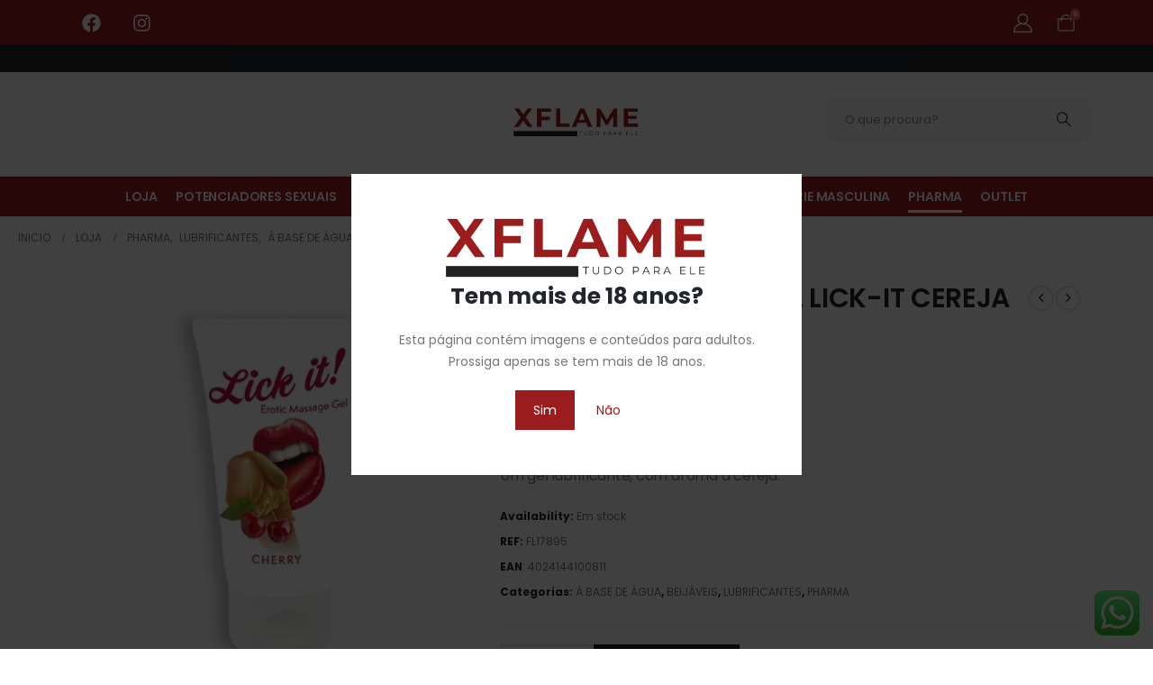

--- FILE ---
content_type: text/html; charset=UTF-8
request_url: https://xflame.pt/produto/lubrificante-beijavel-lick-it-cereja-50ml/
body_size: 43087
content:
	<!DOCTYPE html>
	<html class=""  lang="pt-PT" prefix="og: https://ogp.me/ns#">
	<head>
		<meta http-equiv="X-UA-Compatible" content="IE=edge" />
		<meta http-equiv="Content-Type" content="text/html; charset=UTF-8" />
		<meta name="viewport" content="width=device-width, initial-scale=1, minimum-scale=1" />

		<link rel="profile" href="https://gmpg.org/xfn/11" />
		<link rel="pingback" href="https://xflame.pt/xmlrpc.php" />
		
        <style id="pressidium-cc-styles">
            .pressidium-cc-theme {
                --cc-bg: #f9faff;
--cc-text: #112954;
--cc-btn-primary-bg: #9b1c1c;
--cc-btn-primary-text: #f9faff;
--cc-btn-primary-hover-bg: #1d2e38;
--cc-btn-primary-hover-text: #f9faff;
--cc-btn-secondary-bg: #dfe7f9;
--cc-btn-secondary-text: #112954;
--cc-btn-secondary-hover-bg: #c6d1ea;
--cc-btn-secondary-hover-text: #112954;
--cc-toggle-bg-off: #8fa8d6;
--cc-toggle-bg-on: #3859d0;
--cc-toggle-bg-readonly: #cbd8f1;
--cc-toggle-knob-bg: #fff;
--cc-toggle-knob-icon-color: #ecf2fa;
--cc-cookie-category-block-bg: #ebeff9;
--cc-cookie-category-block-bg-hover: #dbe5f9;
--cc-section-border: #f1f3f5;
--cc-block-text: #112954;
--cc-cookie-table-border: #e1e7f3;
--cc-overlay-bg: rgba(230, 235, 255, .85);
--cc-webkit-scrollbar-bg: #ebeff9;
--cc-webkit-scrollbar-bg-hover: #3859d0;
--cc-btn-floating-bg: #3859d0;
--cc-btn-floating-icon: #f9faff;
--cc-btn-floating-hover-bg: #1d2e38;
--cc-btn-floating-hover-icon: #f9faff;
            }
        </style>

        <!-- Google tag (gtag.js) consent mode dataLayer added by Site Kit -->
<script id="google_gtagjs-js-consent-mode-data-layer">
window.dataLayer = window.dataLayer || [];function gtag(){dataLayer.push(arguments);}
gtag('consent', 'default', {"ad_personalization":"denied","ad_storage":"denied","ad_user_data":"denied","analytics_storage":"denied","functionality_storage":"denied","security_storage":"denied","personalization_storage":"denied","region":["AT","BE","BG","CH","CY","CZ","DE","DK","EE","ES","FI","FR","GB","GR","HR","HU","IE","IS","IT","LI","LT","LU","LV","MT","NL","NO","PL","PT","RO","SE","SI","SK"],"wait_for_update":500});
window._googlesitekitConsentCategoryMap = {"statistics":["analytics_storage"],"marketing":["ad_storage","ad_user_data","ad_personalization"],"functional":["functionality_storage","security_storage"],"preferences":["personalization_storage"]};
window._googlesitekitConsents = {"ad_personalization":"denied","ad_storage":"denied","ad_user_data":"denied","analytics_storage":"denied","functionality_storage":"denied","security_storage":"denied","personalization_storage":"denied","region":["AT","BE","BG","CH","CY","CZ","DE","DK","EE","ES","FI","FR","GB","GR","HR","HU","IE","IS","IT","LI","LT","LU","LV","MT","NL","NO","PL","PT","RO","SE","SI","SK"],"wait_for_update":500};
</script>
<!-- End Google tag (gtag.js) consent mode dataLayer added by Site Kit -->

<!-- Search Engine Optimization by Rank Math - https://rankmath.com/ -->
<title>LUBRIFICANTE BEIJÁVEL LICK-IT CEREJA 50ML | xFlame</title>
<meta name="description" content="Um gel lubrificante, com aroma a cereja."/>
<meta name="robots" content="follow, index, max-snippet:-1, max-video-preview:-1, max-image-preview:large"/>
<link rel="canonical" href="https://xflame.pt/produto/lubrificante-beijavel-lick-it-cereja-50ml/" />
<meta property="og:locale" content="pt_PT" />
<meta property="og:type" content="product" />
<meta property="og:title" content="LUBRIFICANTE BEIJÁVEL LICK-IT CEREJA 50ML | xFlame" />
<meta property="og:description" content="Um gel lubrificante, com aroma a cereja." />
<meta property="og:url" content="https://xflame.pt/produto/lubrificante-beijavel-lick-it-cereja-50ml/" />
<meta property="og:site_name" content="xflame.pt" />
<meta property="og:updated_time" content="2025-07-26T01:48:32+00:00" />
<meta property="og:image" content="https://xflame.pt/wp-content/uploads/2025/06/44636-4.jpg" />
<meta property="og:image:secure_url" content="https://xflame.pt/wp-content/uploads/2025/06/44636-4.jpg" />
<meta property="og:image:width" content="1100" />
<meta property="og:image:height" content="1100" />
<meta property="og:image:alt" content="LUBRIFICANTE BEIJÁVEL LICK-IT CEREJA 50ML" />
<meta property="og:image:type" content="image/jpeg" />
<meta property="product:price:amount" content="8.95" />
<meta property="product:price:currency" content="EUR" />
<meta property="product:availability" content="instock" />
<meta name="twitter:card" content="summary_large_image" />
<meta name="twitter:title" content="LUBRIFICANTE BEIJÁVEL LICK-IT CEREJA 50ML | xFlame" />
<meta name="twitter:description" content="Um gel lubrificante, com aroma a cereja." />
<meta name="twitter:image" content="https://xflame.pt/wp-content/uploads/2025/06/44636-4.jpg" />
<meta name="twitter:label1" content="Price" />
<meta name="twitter:data1" content="&euro;&nbsp;8,95" />
<meta name="twitter:label2" content="Availability" />
<meta name="twitter:data2" content="Em stock" />
<script type="application/ld+json" class="rank-math-schema">{"@context":"https://schema.org","@graph":[{"@type":"Organization","@id":"https://xflame.pt/#organization","name":"xflame.pt","url":"https://xflame.pt","logo":{"@type":"ImageObject","@id":"https://xflame.pt/#logo","url":"https://xflame.pt/wp-content/uploads/2023/11/Logo-XFlame-500x150px.png","contentUrl":"https://xflame.pt/wp-content/uploads/2023/11/Logo-XFlame-500x150px.png","caption":"xflame.pt","inLanguage":"pt-PT"}},{"@type":"WebSite","@id":"https://xflame.pt/#website","url":"https://xflame.pt","name":"xflame.pt","publisher":{"@id":"https://xflame.pt/#organization"},"inLanguage":"pt-PT"},{"@type":"ImageObject","@id":"https://xflame.pt/wp-content/uploads/2025/06/44636-4.jpg","url":"https://xflame.pt/wp-content/uploads/2025/06/44636-4.jpg","width":"1100","height":"1100","inLanguage":"pt-PT"},{"@type":"ItemPage","@id":"https://xflame.pt/produto/lubrificante-beijavel-lick-it-cereja-50ml/#webpage","url":"https://xflame.pt/produto/lubrificante-beijavel-lick-it-cereja-50ml/","name":"LUBRIFICANTE BEIJ\u00c1VEL LICK-IT CEREJA 50ML | xFlame","datePublished":"2025-06-17T16:27:28+00:00","dateModified":"2025-07-26T01:48:32+00:00","isPartOf":{"@id":"https://xflame.pt/#website"},"primaryImageOfPage":{"@id":"https://xflame.pt/wp-content/uploads/2025/06/44636-4.jpg"},"inLanguage":"pt-PT"},{"@type":"Product","name":"LUBRIFICANTE BEIJ\u00c1VEL LICK-IT CEREJA 50ML | xFlame","description":"Um gel lubrificante, com aroma a cereja.","sku":"FL17895","category":"PHARMA &gt; LUBRIFICANTES &gt; \u00c0 BASE DE \u00c1GUA","mainEntityOfPage":{"@id":"https://xflame.pt/produto/lubrificante-beijavel-lick-it-cereja-50ml/#webpage"},"gtin":"4024144100811","weight":{"@type":"QuantitativeValue","unitCode":"KGM","value":"0.065"},"image":[{"@type":"ImageObject","url":"https://xflame.pt/wp-content/uploads/2025/06/44636-4.jpg","height":"1100","width":"1100"},{"@type":"ImageObject","url":"https://xflame.pt/wp-content/uploads/2025/06/44636-5.jpg","height":"1100","width":"1100"}],"offers":{"@type":"Offer","price":"8.95","priceCurrency":"EUR","priceValidUntil":"2027-12-31","availability":"http://schema.org/InStock","itemCondition":"NewCondition","url":"https://xflame.pt/produto/lubrificante-beijavel-lick-it-cereja-50ml/","seller":{"@type":"Organization","@id":"https://xflame.pt/","name":"xflame.pt","url":"https://xflame.pt","logo":""}},"@id":"https://xflame.pt/produto/lubrificante-beijavel-lick-it-cereja-50ml/#richSnippet"}]}</script>
<!-- /Rank Math WordPress SEO plugin -->

<link rel='dns-prefetch' href='//www.googletagmanager.com' />
<link rel="alternate" type="application/rss+xml" title="XFlame &raquo; Feed" href="https://xflame.pt/feed/" />
<link rel="alternate" type="application/rss+xml" title="XFlame &raquo; Feed de comentários" href="https://xflame.pt/comments/feed/" />
<link rel="alternate" type="application/rss+xml" title="Feed de comentários de XFlame &raquo; LUBRIFICANTE BEIJÁVEL LICK-IT CEREJA 50ML" href="https://xflame.pt/produto/lubrificante-beijavel-lick-it-cereja-50ml/feed/" />
<link rel="alternate" title="oEmbed (JSON)" type="application/json+oembed" href="https://xflame.pt/wp-json/oembed/1.0/embed?url=https%3A%2F%2Fxflame.pt%2Fproduto%2Flubrificante-beijavel-lick-it-cereja-50ml%2F" />
<link rel="alternate" title="oEmbed (XML)" type="text/xml+oembed" href="https://xflame.pt/wp-json/oembed/1.0/embed?url=https%3A%2F%2Fxflame.pt%2Fproduto%2Flubrificante-beijavel-lick-it-cereja-50ml%2F&#038;format=xml" />
		<link rel="shortcut icon" href="//xflame.pt/wp-content/uploads/2023/11/XFlame-Logotipo-1.png" type="image/x-icon" />
				<link rel="apple-touch-icon" href="//xflame.pt/wp-content/uploads/2023/11/XFlame-Logotipo-1.png" />
				<link rel="apple-touch-icon" sizes="120x120" href="//xflame.pt/wp-content/uploads/2023/11/XFlame-Logotipo-1.png" />
				<link rel="apple-touch-icon" sizes="76x76" href="//xflame.pt/wp-content/uploads/2023/11/XFlame-Logotipo-1.png" />
				<link rel="apple-touch-icon" sizes="152x152" href="//xflame.pt/wp-content/uploads/2023/11/XFlame-Logotipo-1.png" />
		<style id='wp-img-auto-sizes-contain-inline-css'>
img:is([sizes=auto i],[sizes^="auto," i]){contain-intrinsic-size:3000px 1500px}
/*# sourceURL=wp-img-auto-sizes-contain-inline-css */
</style>
<link rel='stylesheet' id='ht_ctc_main_css-css' href='https://xflame.pt/wp-content/plugins/click-to-chat-for-whatsapp/new/inc/assets/css/main.css?ver=4.36' media='all' />
<style id='wp-emoji-styles-inline-css'>

	img.wp-smiley, img.emoji {
		display: inline !important;
		border: none !important;
		box-shadow: none !important;
		height: 1em !important;
		width: 1em !important;
		margin: 0 0.07em !important;
		vertical-align: -0.1em !important;
		background: none !important;
		padding: 0 !important;
	}
/*# sourceURL=wp-emoji-styles-inline-css */
</style>
<link rel='stylesheet' id='wp-block-library-css' href='https://xflame.pt/wp-includes/css/dist/block-library/style.min.css?ver=6.9' media='all' />
<style id='wp-block-library-theme-inline-css'>
.wp-block-audio :where(figcaption){color:#555;font-size:13px;text-align:center}.is-dark-theme .wp-block-audio :where(figcaption){color:#ffffffa6}.wp-block-audio{margin:0 0 1em}.wp-block-code{border:1px solid #ccc;border-radius:4px;font-family:Menlo,Consolas,monaco,monospace;padding:.8em 1em}.wp-block-embed :where(figcaption){color:#555;font-size:13px;text-align:center}.is-dark-theme .wp-block-embed :where(figcaption){color:#ffffffa6}.wp-block-embed{margin:0 0 1em}.blocks-gallery-caption{color:#555;font-size:13px;text-align:center}.is-dark-theme .blocks-gallery-caption{color:#ffffffa6}:root :where(.wp-block-image figcaption){color:#555;font-size:13px;text-align:center}.is-dark-theme :root :where(.wp-block-image figcaption){color:#ffffffa6}.wp-block-image{margin:0 0 1em}.wp-block-pullquote{border-bottom:4px solid;border-top:4px solid;color:currentColor;margin-bottom:1.75em}.wp-block-pullquote :where(cite),.wp-block-pullquote :where(footer),.wp-block-pullquote__citation{color:currentColor;font-size:.8125em;font-style:normal;text-transform:uppercase}.wp-block-quote{border-left:.25em solid;margin:0 0 1.75em;padding-left:1em}.wp-block-quote cite,.wp-block-quote footer{color:currentColor;font-size:.8125em;font-style:normal;position:relative}.wp-block-quote:where(.has-text-align-right){border-left:none;border-right:.25em solid;padding-left:0;padding-right:1em}.wp-block-quote:where(.has-text-align-center){border:none;padding-left:0}.wp-block-quote.is-large,.wp-block-quote.is-style-large,.wp-block-quote:where(.is-style-plain){border:none}.wp-block-search .wp-block-search__label{font-weight:700}.wp-block-search__button{border:1px solid #ccc;padding:.375em .625em}:where(.wp-block-group.has-background){padding:1.25em 2.375em}.wp-block-separator.has-css-opacity{opacity:.4}.wp-block-separator{border:none;border-bottom:2px solid;margin-left:auto;margin-right:auto}.wp-block-separator.has-alpha-channel-opacity{opacity:1}.wp-block-separator:not(.is-style-wide):not(.is-style-dots){width:100px}.wp-block-separator.has-background:not(.is-style-dots){border-bottom:none;height:1px}.wp-block-separator.has-background:not(.is-style-wide):not(.is-style-dots){height:2px}.wp-block-table{margin:0 0 1em}.wp-block-table td,.wp-block-table th{word-break:normal}.wp-block-table :where(figcaption){color:#555;font-size:13px;text-align:center}.is-dark-theme .wp-block-table :where(figcaption){color:#ffffffa6}.wp-block-video :where(figcaption){color:#555;font-size:13px;text-align:center}.is-dark-theme .wp-block-video :where(figcaption){color:#ffffffa6}.wp-block-video{margin:0 0 1em}:root :where(.wp-block-template-part.has-background){margin-bottom:0;margin-top:0;padding:1.25em 2.375em}
/*# sourceURL=/wp-includes/css/dist/block-library/theme.min.css */
</style>
<style id='classic-theme-styles-inline-css'>
/*! This file is auto-generated */
.wp-block-button__link{color:#fff;background-color:#32373c;border-radius:9999px;box-shadow:none;text-decoration:none;padding:calc(.667em + 2px) calc(1.333em + 2px);font-size:1.125em}.wp-block-file__button{background:#32373c;color:#fff;text-decoration:none}
/*# sourceURL=/wp-includes/css/classic-themes.min.css */
</style>
<style id='pressidium-cookies-style-inline-css'>
.wp-block-pressidium-cookies{overflow-x:auto}.wp-block-pressidium-cookies table{border-collapse:collapse;width:100%}.wp-block-pressidium-cookies thead{border-bottom:3px solid}.wp-block-pressidium-cookies td,.wp-block-pressidium-cookies th{border:solid;padding:.5em}.wp-block-pressidium-cookies td.align-left,.wp-block-pressidium-cookies th.align-left{text-align:left}.wp-block-pressidium-cookies td.align-center,.wp-block-pressidium-cookies th.align-center{text-align:center}.wp-block-pressidium-cookies td.align-right,.wp-block-pressidium-cookies th.align-right{text-align:right}.wp-block-pressidium-cookies td.wrap{word-wrap:anywhere}.wp-block-pressidium-cookies .has-fixed-layout{table-layout:fixed;width:100%}.wp-block-pressidium-cookies .has-fixed-layout td,.wp-block-pressidium-cookies .has-fixed-layout th{word-break:break-word}.wp-block-pressidium-cookies.aligncenter,.wp-block-pressidium-cookies.alignleft,.wp-block-pressidium-cookies.alignright{display:table;width:auto}.wp-block-pressidium-cookies.aligncenter td,.wp-block-pressidium-cookies.aligncenter th,.wp-block-pressidium-cookies.alignleft td,.wp-block-pressidium-cookies.alignleft th,.wp-block-pressidium-cookies.alignright td,.wp-block-pressidium-cookies.alignright th{word-break:break-word}.wp-block-pressidium-cookies.is-style-stripes{background-color:transparent;border-collapse:inherit;border-spacing:0}.wp-block-pressidium-cookies.is-style-stripes tbody tr:nth-child(odd){background-color:var(--cc-block-stripe-color)}.wp-block-pressidium-cookies.is-style-stripes td,.wp-block-pressidium-cookies.is-style-stripes th{border-color:transparent}.wp-block-pressidium-cookies .has-border-color td,.wp-block-pressidium-cookies .has-border-color th,.wp-block-pressidium-cookies .has-border-color tr,.wp-block-pressidium-cookies .has-border-color>*{border-color:inherit}.wp-block-pressidium-cookies table[style*=border-top-color] tr:first-child,.wp-block-pressidium-cookies table[style*=border-top-color] tr:first-child td,.wp-block-pressidium-cookies table[style*=border-top-color] tr:first-child th,.wp-block-pressidium-cookies table[style*=border-top-color]>*,.wp-block-pressidium-cookies table[style*=border-top-color]>* td,.wp-block-pressidium-cookies table[style*=border-top-color]>* th{border-top-color:inherit}.wp-block-pressidium-cookies table[style*=border-top-color] tr:not(:first-child){border-top-color:currentColor}.wp-block-pressidium-cookies table[style*=border-right-color] td:last-child,.wp-block-pressidium-cookies table[style*=border-right-color] th,.wp-block-pressidium-cookies table[style*=border-right-color] tr,.wp-block-pressidium-cookies table[style*=border-right-color]>*{border-right-color:inherit}.wp-block-pressidium-cookies table[style*=border-bottom-color] tr:last-child,.wp-block-pressidium-cookies table[style*=border-bottom-color] tr:last-child td,.wp-block-pressidium-cookies table[style*=border-bottom-color] tr:last-child th,.wp-block-pressidium-cookies table[style*=border-bottom-color]>*,.wp-block-pressidium-cookies table[style*=border-bottom-color]>* td,.wp-block-pressidium-cookies table[style*=border-bottom-color]>* th{border-bottom-color:inherit}.wp-block-pressidium-cookies table[style*=border-bottom-color] tr:not(:last-child){border-bottom-color:currentColor}.wp-block-pressidium-cookies table[style*=border-left-color] td:first-child,.wp-block-pressidium-cookies table[style*=border-left-color] th,.wp-block-pressidium-cookies table[style*=border-left-color] tr,.wp-block-pressidium-cookies table[style*=border-left-color]>*{border-left-color:inherit}.wp-block-pressidium-cookies table[style*=border-style] td,.wp-block-pressidium-cookies table[style*=border-style] th,.wp-block-pressidium-cookies table[style*=border-style] tr,.wp-block-pressidium-cookies table[style*=border-style]>*{border-style:inherit}.wp-block-pressidium-cookies table[style*=border-width] td,.wp-block-pressidium-cookies table[style*=border-width] th,.wp-block-pressidium-cookies table[style*=border-width] tr,.wp-block-pressidium-cookies table[style*=border-width]>*{border-style:inherit;border-width:inherit}

/*# sourceURL=https://xflame.pt/wp-content/plugins/pressidium-cookie-consent/public/style-cookies-block.css */
</style>
<style id='global-styles-inline-css'>
:root{--wp--preset--aspect-ratio--square: 1;--wp--preset--aspect-ratio--4-3: 4/3;--wp--preset--aspect-ratio--3-4: 3/4;--wp--preset--aspect-ratio--3-2: 3/2;--wp--preset--aspect-ratio--2-3: 2/3;--wp--preset--aspect-ratio--16-9: 16/9;--wp--preset--aspect-ratio--9-16: 9/16;--wp--preset--color--black: #000000;--wp--preset--color--cyan-bluish-gray: #abb8c3;--wp--preset--color--white: #ffffff;--wp--preset--color--pale-pink: #f78da7;--wp--preset--color--vivid-red: #cf2e2e;--wp--preset--color--luminous-vivid-orange: #ff6900;--wp--preset--color--luminous-vivid-amber: #fcb900;--wp--preset--color--light-green-cyan: #7bdcb5;--wp--preset--color--vivid-green-cyan: #00d084;--wp--preset--color--pale-cyan-blue: #8ed1fc;--wp--preset--color--vivid-cyan-blue: #0693e3;--wp--preset--color--vivid-purple: #9b51e0;--wp--preset--color--primary: var(--porto-primary-color);--wp--preset--color--secondary: var(--porto-secondary-color);--wp--preset--color--tertiary: var(--porto-tertiary-color);--wp--preset--color--quaternary: var(--porto-quaternary-color);--wp--preset--color--dark: var(--porto-dark-color);--wp--preset--color--light: var(--porto-light-color);--wp--preset--color--primary-hover: var(--porto-primary-light-5);--wp--preset--gradient--vivid-cyan-blue-to-vivid-purple: linear-gradient(135deg,rgb(6,147,227) 0%,rgb(155,81,224) 100%);--wp--preset--gradient--light-green-cyan-to-vivid-green-cyan: linear-gradient(135deg,rgb(122,220,180) 0%,rgb(0,208,130) 100%);--wp--preset--gradient--luminous-vivid-amber-to-luminous-vivid-orange: linear-gradient(135deg,rgb(252,185,0) 0%,rgb(255,105,0) 100%);--wp--preset--gradient--luminous-vivid-orange-to-vivid-red: linear-gradient(135deg,rgb(255,105,0) 0%,rgb(207,46,46) 100%);--wp--preset--gradient--very-light-gray-to-cyan-bluish-gray: linear-gradient(135deg,rgb(238,238,238) 0%,rgb(169,184,195) 100%);--wp--preset--gradient--cool-to-warm-spectrum: linear-gradient(135deg,rgb(74,234,220) 0%,rgb(151,120,209) 20%,rgb(207,42,186) 40%,rgb(238,44,130) 60%,rgb(251,105,98) 80%,rgb(254,248,76) 100%);--wp--preset--gradient--blush-light-purple: linear-gradient(135deg,rgb(255,206,236) 0%,rgb(152,150,240) 100%);--wp--preset--gradient--blush-bordeaux: linear-gradient(135deg,rgb(254,205,165) 0%,rgb(254,45,45) 50%,rgb(107,0,62) 100%);--wp--preset--gradient--luminous-dusk: linear-gradient(135deg,rgb(255,203,112) 0%,rgb(199,81,192) 50%,rgb(65,88,208) 100%);--wp--preset--gradient--pale-ocean: linear-gradient(135deg,rgb(255,245,203) 0%,rgb(182,227,212) 50%,rgb(51,167,181) 100%);--wp--preset--gradient--electric-grass: linear-gradient(135deg,rgb(202,248,128) 0%,rgb(113,206,126) 100%);--wp--preset--gradient--midnight: linear-gradient(135deg,rgb(2,3,129) 0%,rgb(40,116,252) 100%);--wp--preset--font-size--small: 13px;--wp--preset--font-size--medium: 20px;--wp--preset--font-size--large: 36px;--wp--preset--font-size--x-large: 42px;--wp--preset--spacing--20: 0.44rem;--wp--preset--spacing--30: 0.67rem;--wp--preset--spacing--40: 1rem;--wp--preset--spacing--50: 1.5rem;--wp--preset--spacing--60: 2.25rem;--wp--preset--spacing--70: 3.38rem;--wp--preset--spacing--80: 5.06rem;--wp--preset--shadow--natural: 6px 6px 9px rgba(0, 0, 0, 0.2);--wp--preset--shadow--deep: 12px 12px 50px rgba(0, 0, 0, 0.4);--wp--preset--shadow--sharp: 6px 6px 0px rgba(0, 0, 0, 0.2);--wp--preset--shadow--outlined: 6px 6px 0px -3px rgb(255, 255, 255), 6px 6px rgb(0, 0, 0);--wp--preset--shadow--crisp: 6px 6px 0px rgb(0, 0, 0);}:where(.is-layout-flex){gap: 0.5em;}:where(.is-layout-grid){gap: 0.5em;}body .is-layout-flex{display: flex;}.is-layout-flex{flex-wrap: wrap;align-items: center;}.is-layout-flex > :is(*, div){margin: 0;}body .is-layout-grid{display: grid;}.is-layout-grid > :is(*, div){margin: 0;}:where(.wp-block-columns.is-layout-flex){gap: 2em;}:where(.wp-block-columns.is-layout-grid){gap: 2em;}:where(.wp-block-post-template.is-layout-flex){gap: 1.25em;}:where(.wp-block-post-template.is-layout-grid){gap: 1.25em;}.has-black-color{color: var(--wp--preset--color--black) !important;}.has-cyan-bluish-gray-color{color: var(--wp--preset--color--cyan-bluish-gray) !important;}.has-white-color{color: var(--wp--preset--color--white) !important;}.has-pale-pink-color{color: var(--wp--preset--color--pale-pink) !important;}.has-vivid-red-color{color: var(--wp--preset--color--vivid-red) !important;}.has-luminous-vivid-orange-color{color: var(--wp--preset--color--luminous-vivid-orange) !important;}.has-luminous-vivid-amber-color{color: var(--wp--preset--color--luminous-vivid-amber) !important;}.has-light-green-cyan-color{color: var(--wp--preset--color--light-green-cyan) !important;}.has-vivid-green-cyan-color{color: var(--wp--preset--color--vivid-green-cyan) !important;}.has-pale-cyan-blue-color{color: var(--wp--preset--color--pale-cyan-blue) !important;}.has-vivid-cyan-blue-color{color: var(--wp--preset--color--vivid-cyan-blue) !important;}.has-vivid-purple-color{color: var(--wp--preset--color--vivid-purple) !important;}.has-black-background-color{background-color: var(--wp--preset--color--black) !important;}.has-cyan-bluish-gray-background-color{background-color: var(--wp--preset--color--cyan-bluish-gray) !important;}.has-white-background-color{background-color: var(--wp--preset--color--white) !important;}.has-pale-pink-background-color{background-color: var(--wp--preset--color--pale-pink) !important;}.has-vivid-red-background-color{background-color: var(--wp--preset--color--vivid-red) !important;}.has-luminous-vivid-orange-background-color{background-color: var(--wp--preset--color--luminous-vivid-orange) !important;}.has-luminous-vivid-amber-background-color{background-color: var(--wp--preset--color--luminous-vivid-amber) !important;}.has-light-green-cyan-background-color{background-color: var(--wp--preset--color--light-green-cyan) !important;}.has-vivid-green-cyan-background-color{background-color: var(--wp--preset--color--vivid-green-cyan) !important;}.has-pale-cyan-blue-background-color{background-color: var(--wp--preset--color--pale-cyan-blue) !important;}.has-vivid-cyan-blue-background-color{background-color: var(--wp--preset--color--vivid-cyan-blue) !important;}.has-vivid-purple-background-color{background-color: var(--wp--preset--color--vivid-purple) !important;}.has-black-border-color{border-color: var(--wp--preset--color--black) !important;}.has-cyan-bluish-gray-border-color{border-color: var(--wp--preset--color--cyan-bluish-gray) !important;}.has-white-border-color{border-color: var(--wp--preset--color--white) !important;}.has-pale-pink-border-color{border-color: var(--wp--preset--color--pale-pink) !important;}.has-vivid-red-border-color{border-color: var(--wp--preset--color--vivid-red) !important;}.has-luminous-vivid-orange-border-color{border-color: var(--wp--preset--color--luminous-vivid-orange) !important;}.has-luminous-vivid-amber-border-color{border-color: var(--wp--preset--color--luminous-vivid-amber) !important;}.has-light-green-cyan-border-color{border-color: var(--wp--preset--color--light-green-cyan) !important;}.has-vivid-green-cyan-border-color{border-color: var(--wp--preset--color--vivid-green-cyan) !important;}.has-pale-cyan-blue-border-color{border-color: var(--wp--preset--color--pale-cyan-blue) !important;}.has-vivid-cyan-blue-border-color{border-color: var(--wp--preset--color--vivid-cyan-blue) !important;}.has-vivid-purple-border-color{border-color: var(--wp--preset--color--vivid-purple) !important;}.has-vivid-cyan-blue-to-vivid-purple-gradient-background{background: var(--wp--preset--gradient--vivid-cyan-blue-to-vivid-purple) !important;}.has-light-green-cyan-to-vivid-green-cyan-gradient-background{background: var(--wp--preset--gradient--light-green-cyan-to-vivid-green-cyan) !important;}.has-luminous-vivid-amber-to-luminous-vivid-orange-gradient-background{background: var(--wp--preset--gradient--luminous-vivid-amber-to-luminous-vivid-orange) !important;}.has-luminous-vivid-orange-to-vivid-red-gradient-background{background: var(--wp--preset--gradient--luminous-vivid-orange-to-vivid-red) !important;}.has-very-light-gray-to-cyan-bluish-gray-gradient-background{background: var(--wp--preset--gradient--very-light-gray-to-cyan-bluish-gray) !important;}.has-cool-to-warm-spectrum-gradient-background{background: var(--wp--preset--gradient--cool-to-warm-spectrum) !important;}.has-blush-light-purple-gradient-background{background: var(--wp--preset--gradient--blush-light-purple) !important;}.has-blush-bordeaux-gradient-background{background: var(--wp--preset--gradient--blush-bordeaux) !important;}.has-luminous-dusk-gradient-background{background: var(--wp--preset--gradient--luminous-dusk) !important;}.has-pale-ocean-gradient-background{background: var(--wp--preset--gradient--pale-ocean) !important;}.has-electric-grass-gradient-background{background: var(--wp--preset--gradient--electric-grass) !important;}.has-midnight-gradient-background{background: var(--wp--preset--gradient--midnight) !important;}.has-small-font-size{font-size: var(--wp--preset--font-size--small) !important;}.has-medium-font-size{font-size: var(--wp--preset--font-size--medium) !important;}.has-large-font-size{font-size: var(--wp--preset--font-size--large) !important;}.has-x-large-font-size{font-size: var(--wp--preset--font-size--x-large) !important;}
:where(.wp-block-post-template.is-layout-flex){gap: 1.25em;}:where(.wp-block-post-template.is-layout-grid){gap: 1.25em;}
:where(.wp-block-term-template.is-layout-flex){gap: 1.25em;}:where(.wp-block-term-template.is-layout-grid){gap: 1.25em;}
:where(.wp-block-columns.is-layout-flex){gap: 2em;}:where(.wp-block-columns.is-layout-grid){gap: 2em;}
:root :where(.wp-block-pullquote){font-size: 1.5em;line-height: 1.6;}
/*# sourceURL=global-styles-inline-css */
</style>
<link rel='stylesheet' id='CTT_style-css' href='//xflame.pt/wp-content/plugins/CTT-for-woocommerce/assets/css/CTT.css?ver=6.9' media='all' />
<link rel='stylesheet' id='photoswipe-css' href='https://xflame.pt/wp-content/plugins/woocommerce/assets/css/photoswipe/photoswipe.min.css?ver=10.4.3' media='all' />
<link rel='stylesheet' id='photoswipe-default-skin-css' href='https://xflame.pt/wp-content/plugins/woocommerce/assets/css/photoswipe/default-skin/default-skin.min.css?ver=10.4.3' media='all' />
<style id='woocommerce-inline-inline-css'>
.woocommerce form .form-row .required { visibility: visible; }
/*# sourceURL=woocommerce-inline-inline-css */
</style>
<link rel='stylesheet' id='alpus-plugin-framework-base-css' href='https://xflame.pt/wp-content/plugins/alpus-flexbox/plugin-framework/assets/css/base.min.css?ver=1.3.0' media='all' />
<link rel='stylesheet' id='alpus-plugin-framework-css' href='https://xflame.pt/wp-content/plugins/alpus-flexbox/plugin-framework/assets/css/framework.min.css?ver=1.3.0' media='all' />
<link rel='stylesheet' id='cookie-consent-client-style-css' href='https://xflame.pt/wp-content/plugins/pressidium-cookie-consent/public/bundle.client.css?ver=a42c7610e2f07a53bd90' media='all' />
<link rel='stylesheet' id='elementor-frontend-css' href='https://xflame.pt/wp-content/uploads/elementor/css/custom-frontend.min.css?ver=1769605584' media='all' />
<link rel='stylesheet' id='elementor-post-2982-css' href='https://xflame.pt/wp-content/uploads/elementor/css/post-2982.css?ver=1769605584' media='all' />
<link rel='stylesheet' id='pwb-styles-frontend-css' href='https://xflame.pt/wp-content/plugins/perfect-woocommerce-brands/build/frontend/css/style.css?ver=3.6.8' media='all' />
<link rel='stylesheet' id='flexible-shipping-free-shipping-css' href='https://xflame.pt/wp-content/plugins/flexible-shipping/assets/dist/css/free-shipping.css?ver=6.5.4.2' media='all' />
<link rel='stylesheet' id='porto-fs-progress-bar-css' href='https://xflame.pt/wp-content/themes/porto/inc/lib/woocommerce-shipping-progress-bar/shipping-progress-bar.css?ver=7.7.3' media='all' />
<link rel='stylesheet' id='porto-css-vars-css' href='https://xflame.pt/wp-content/uploads/porto_styles/theme_css_vars.css?ver=7.7.3' media='all' />
<link rel='stylesheet' id='bootstrap-css' href='https://xflame.pt/wp-content/uploads/porto_styles/bootstrap.css?ver=7.7.3' media='all' />
<link rel='stylesheet' id='porto-plugins-css' href='https://xflame.pt/wp-content/themes/porto/css/plugins.css?ver=7.7.3' media='all' />
<link rel='stylesheet' id='porto-theme-css' href='https://xflame.pt/wp-content/themes/porto/css/theme.css?ver=7.7.3' media='all' />
<link rel='stylesheet' id='porto-header-shop-css' href='https://xflame.pt/wp-content/themes/porto/css/part/header-shop.css?ver=7.7.3' media='all' />
<link rel='stylesheet' id='porto-side-nav-panel-css' href='https://xflame.pt/wp-content/themes/porto/css/part/side-nav-panel.css?ver=7.7.3' media='all' />
<link rel='stylesheet' id='porto-media-mobile-sidebar-css' href='https://xflame.pt/wp-content/themes/porto/css/part/media-mobile-sidebar.css?ver=7.7.3' media='(max-width:991px)' />
<link rel='stylesheet' id='porto-shortcodes-css' href='https://xflame.pt/wp-content/uploads/porto_styles/shortcodes.css?ver=7.7.3' media='all' />
<link rel='stylesheet' id='porto-theme-shop-css' href='https://xflame.pt/wp-content/themes/porto/css/theme_shop.css?ver=7.7.3' media='all' />
<link rel='stylesheet' id='porto-only-product-css' href='https://xflame.pt/wp-content/themes/porto/css/part/only-product.css?ver=7.7.3' media='all' />
<link rel='stylesheet' id='porto-shop-sidebar-base-css' href='https://xflame.pt/wp-content/themes/porto/css/part/shop-sidebar-base.css?ver=7.7.3' media='all' />
<link rel='stylesheet' id='porto-pwb-filter-css' href='https://xflame.pt/wp-content/themes/porto/css/theme/shop/other/pw-brand-filter.css?ver=7.7.3' media='all' />
<link rel='stylesheet' id='porto-theme-elementor-css' href='https://xflame.pt/wp-content/themes/porto/css/theme_elementor.css?ver=7.7.3' media='all' />
<link rel='stylesheet' id='porto-dynamic-style-css' href='https://xflame.pt/wp-content/uploads/porto_styles/dynamic_style.css?ver=7.7.3' media='all' />
<link rel='stylesheet' id='porto-type-builder-css' href='https://xflame.pt/wp-content/plugins/porto-functionality/builders/assets/type-builder.css?ver=3.7.3' media='all' />
<link rel='stylesheet' id='porto-sp-layout-css' href='https://xflame.pt/wp-content/themes/porto/css/theme/shop/single-product/builder.css?ver=7.7.3' media='all' />
<link rel='stylesheet' id='porto-single-post-style-css' href='https://xflame.pt/wp-content/themes/porto/css/theme/blog/single-post/modern.css?ver=7.7.3' media='all' />
<link rel='stylesheet' id='e-animation-grow-css' href='https://xflame.pt/wp-content/plugins/elementor/assets/lib/animations/styles/e-animation-grow.min.css?ver=3.34.3' media='all' />
<link rel='stylesheet' id='widget-social-icons-css' href='https://xflame.pt/wp-content/plugins/elementor/assets/css/widget-social-icons.min.css?ver=3.34.3' media='all' />
<link rel='stylesheet' id='e-apple-webkit-css' href='https://xflame.pt/wp-content/uploads/elementor/css/custom-apple-webkit.min.css?ver=1769605584' media='all' />
<link rel='stylesheet' id='widget-image-css' href='https://xflame.pt/wp-content/plugins/elementor/assets/css/widget-image.min.css?ver=3.34.3' media='all' />
<link rel='stylesheet' id='elementor-post-447-css' href='https://xflame.pt/wp-content/uploads/elementor/css/post-447.css?ver=7.7.3' media='all' />
<link rel='stylesheet' id='widget-heading-css' href='https://xflame.pt/wp-content/plugins/elementor/assets/css/widget-heading.min.css?ver=3.34.3' media='all' />
<link rel='stylesheet' id='widget-icon-list-css' href='https://xflame.pt/wp-content/uploads/elementor/css/custom-widget-icon-list.min.css?ver=1769605584' media='all' />
<link rel='stylesheet' id='widget-spacer-css' href='https://xflame.pt/wp-content/plugins/elementor/assets/css/widget-spacer.min.css?ver=3.34.3' media='all' />
<link rel='stylesheet' id='elementor-post-1688-css' href='https://xflame.pt/wp-content/uploads/elementor/css/post-1688.css?ver=7.7.3' media='all' />
<link rel='stylesheet' id='elementor-post-1840-css' href='https://xflame.pt/wp-content/uploads/elementor/css/post-1840.css?ver=7.7.3' media='all' />
<link rel='stylesheet' id='porto-style-css' href='https://xflame.pt/wp-content/themes/porto/style.css?ver=7.7.3' media='all' />
<style id='porto-style-inline-css'>
.side-header-narrow-bar-logo{max-width:250px}@media (min-width:992px){}.page-top .page-title-wrap{line-height:0}@media (min-width:1500px){.left-sidebar.col-lg-3,.right-sidebar.col-lg-3{width:20%}.main-content.col-lg-9{width:80%}.main-content.col-lg-6{width:60%}}.product-images .img-thumbnail .inner,.product-images .img-thumbnail .inner img{-webkit-transform:none;transform:none}.sticky-product{position:fixed;top:0;left:0;width:100%;z-index:1001;background-color:#fff;box-shadow:0 3px 5px rgba(0,0,0,0.08);padding:15px 0}.sticky-product.pos-bottom{top:auto;bottom:var(--porto-icon-menus-mobile,0);box-shadow:0 -3px 5px rgba(0,0,0,0.08)}.sticky-product .container{display:-ms-flexbox;display:flex;-ms-flex-align:center;align-items:center;-ms-flex-wrap:wrap;flex-wrap:wrap}.sticky-product .sticky-image{max-width:60px;margin-right:15px}.sticky-product .add-to-cart{-ms-flex:1;flex:1;text-align:right;margin-top:5px}.sticky-product .product-name{font-size:16px;font-weight:600;line-height:inherit;margin-bottom:0}.sticky-product .sticky-detail{line-height:1.5;display:-ms-flexbox;display:flex}.sticky-product .star-rating{margin:5px 15px;font-size:1em}.sticky-product .availability{padding-top:2px}.sticky-product .sticky-detail .price{font-family:Poppins,Poppins,sans-serif;font-weight:400;margin-bottom:0;font-size:1.3em;line-height:1.5}.sticky-product.pos-top:not(.hide){top:0;opacity:1;visibility:visible;transform:translate3d( 0,0,0 )}.sticky-product.pos-top.scroll-down{opacity:0 !important;visibility:hidden;transform:translate3d( 0,-100%,0 )}.sticky-product.sticky-ready{transition:left .3s,visibility 0.3s,opacity 0.3s,transform 0.3s,top 0.3s ease}.sticky-product .quantity.extra-type{display:none}@media (min-width:992px){body.single-product .sticky-product .container{padding-left:calc(var(--porto-grid-gutter-width) / 2);padding-right:calc(var(--porto-grid-gutter-width) / 2)}}.sticky-product .container{padding-left:var(--porto-fluid-spacing);padding-right:var(--porto-fluid-spacing)}@media (max-width:768px){.sticky-product .sticky-image,.sticky-product .sticky-detail,.sticky-product{display:none}.sticky-product.show-mobile{display:block;padding-top:10px;padding-bottom:10px}.sticky-product.show-mobile .add-to-cart{margin-top:0}.sticky-product.show-mobile .single_add_to_cart_button{margin:0;width:100%}}.heading.heading-middle-border .heading-tag:after{margin-left:15px}.main-content,.sidebar{padding-top:0}.intro-section .custom-heading sup{font-size:.48em;top:-.6em}.owl-item.active .customLines1anim{animation-name:customLines1anim;animation-duration:10s;animation-delay:1s;opacity:.3}@media( max-width:1439px ){.porto-ibanner-layer{font-size:.875rem}}.custom-banner img{max-height:500px}@media( max-width:991px ){.custom-layer-1{left:-5.9% !important;top:1.2% !important}.custom-layer-2{left:-1.9% !important}.custom-layer-3{bottom:16.9% !important}}@keyframes customLines1anim{0%{stroke-dasharray:1600;stroke-dashoffset:1600}100%{stroke-dasharray:1600;stroke-dashoffset:0}}
/*# sourceURL=porto-style-inline-css */
</style>
<link rel='stylesheet' id='porto-360-gallery-css' href='https://xflame.pt/wp-content/themes/porto/inc/lib/threesixty/threesixty.css?ver=7.7.3' media='all' />
<script id="consent-mode-script-js-extra">
var pressidiumCCGCM = {"gcm":{"enabled":false,"implementation":"gtag","ads_data_redaction":false,"url_passthrough":false,"regions":[]}};
//# sourceURL=consent-mode-script-js-extra
</script>
<script src="https://xflame.pt/wp-content/plugins/pressidium-cookie-consent/public/consent-mode.js?ver=e12e26152e9ebe6a26ba" id="consent-mode-script-js"></script>
<script src="https://xflame.pt/wp-includes/js/jquery/jquery.min.js?ver=3.7.1" id="jquery-core-js"></script>
<script src="https://xflame.pt/wp-includes/js/jquery/jquery-migrate.min.js?ver=3.4.1" id="jquery-migrate-js"></script>
<script src="//xflame.pt/wp-content/plugins/CTT-for-woocommerce/assets/js/CTT.js?ver=2.2" id="CTT_script-js"></script>
<script src="https://xflame.pt/wp-content/plugins/woocommerce/assets/js/jquery-blockui/jquery.blockUI.min.js?ver=2.7.0-wc.10.4.3" id="wc-jquery-blockui-js" defer data-wp-strategy="defer"></script>
<script id="wc-add-to-cart-js-extra">
var wc_add_to_cart_params = {"ajax_url":"/wp-admin/admin-ajax.php","wc_ajax_url":"/?wc-ajax=%%endpoint%%","i18n_view_cart":"Ver carrinho","cart_url":"https://xflame.pt/carrinho/","is_cart":"","cart_redirect_after_add":"no"};
//# sourceURL=wc-add-to-cart-js-extra
</script>
<script src="https://xflame.pt/wp-content/plugins/woocommerce/assets/js/frontend/add-to-cart.min.js?ver=10.4.3" id="wc-add-to-cart-js" defer data-wp-strategy="defer"></script>
<script src="https://xflame.pt/wp-content/plugins/woocommerce/assets/js/photoswipe/photoswipe.min.js?ver=4.1.1-wc.10.4.3" id="wc-photoswipe-js" defer data-wp-strategy="defer"></script>
<script src="https://xflame.pt/wp-content/plugins/woocommerce/assets/js/photoswipe/photoswipe-ui-default.min.js?ver=4.1.1-wc.10.4.3" id="wc-photoswipe-ui-default-js" defer data-wp-strategy="defer"></script>
<script id="wc-single-product-js-extra">
var wc_single_product_params = {"i18n_required_rating_text":"Seleccione uma classifica\u00e7\u00e3o","i18n_rating_options":["1 of 5 stars","2 of 5 stars","3 of 5 stars","4 of 5 stars","5 of 5 stars"],"i18n_product_gallery_trigger_text":"View full-screen image gallery","review_rating_required":"yes","flexslider":{"rtl":false,"animation":"slide","smoothHeight":true,"directionNav":false,"controlNav":"thumbnails","slideshow":false,"animationSpeed":500,"animationLoop":false,"allowOneSlide":false},"zoom_enabled":"","zoom_options":[],"photoswipe_enabled":"1","photoswipe_options":{"shareEl":false,"closeOnScroll":false,"history":false,"hideAnimationDuration":0,"showAnimationDuration":0},"flexslider_enabled":""};
//# sourceURL=wc-single-product-js-extra
</script>
<script src="https://xflame.pt/wp-content/plugins/woocommerce/assets/js/frontend/single-product.min.js?ver=10.4.3" id="wc-single-product-js" defer data-wp-strategy="defer"></script>
<script src="https://xflame.pt/wp-content/plugins/woocommerce/assets/js/js-cookie/js.cookie.min.js?ver=2.1.4-wc.10.4.3" id="wc-js-cookie-js" defer data-wp-strategy="defer"></script>
<script id="woocommerce-js-extra">
var woocommerce_params = {"ajax_url":"/wp-admin/admin-ajax.php","wc_ajax_url":"/?wc-ajax=%%endpoint%%","i18n_password_show":"Show password","i18n_password_hide":"Hide password"};
//# sourceURL=woocommerce-js-extra
</script>
<script src="https://xflame.pt/wp-content/plugins/woocommerce/assets/js/frontend/woocommerce.min.js?ver=10.4.3" id="woocommerce-js" defer data-wp-strategy="defer"></script>
<script id="wc-cart-fragments-js-extra">
var wc_cart_fragments_params = {"ajax_url":"/wp-admin/admin-ajax.php","wc_ajax_url":"/?wc-ajax=%%endpoint%%","cart_hash_key":"wc_cart_hash_38e65511101e00b0f6fe2ac239b6c707","fragment_name":"wc_fragments_38e65511101e00b0f6fe2ac239b6c707","request_timeout":"15000"};
//# sourceURL=wc-cart-fragments-js-extra
</script>
<script src="https://xflame.pt/wp-content/plugins/woocommerce/assets/js/frontend/cart-fragments.min.js?ver=10.4.3" id="wc-cart-fragments-js" defer data-wp-strategy="defer"></script>

<!-- Google tag (gtag.js) snippet added by Site Kit -->
<!-- Google Analytics snippet added by Site Kit -->
<script src="https://www.googletagmanager.com/gtag/js?id=GT-573JTMMJ" id="google_gtagjs-js" async></script>
<script id="google_gtagjs-js-after">
window.dataLayer = window.dataLayer || [];function gtag(){dataLayer.push(arguments);}
gtag("set","linker",{"domains":["xflame.pt"]});
gtag("js", new Date());
gtag("set", "developer_id.dZTNiMT", true);
gtag("config", "GT-573JTMMJ");
//# sourceURL=google_gtagjs-js-after
</script>
<link rel="https://api.w.org/" href="https://xflame.pt/wp-json/" /><link rel="alternate" title="JSON" type="application/json" href="https://xflame.pt/wp-json/wp/v2/product/35244" /><link rel="EditURI" type="application/rsd+xml" title="RSD" href="https://xflame.pt/xmlrpc.php?rsd" />
<meta name="generator" content="WordPress 6.9" />
<meta name="generator" content="WooCommerce 10.4.3" />
<link rel='shortlink' href='https://xflame.pt/?p=35244' />
<meta name="generator" content="Site Kit by Google 1.171.0" />
<!-- This website runs the Product Feed PRO for WooCommerce by AdTribes.io plugin - version woocommercesea_option_installed_version -->
  <style id="wc-two-line-product-titles">
    /* Loops/grades de produtos (loja, categorias, up-sells, relacionados, etc.) */
    .woocommerce ul.products li.product .woocommerce-loop-product__title,
    .woocommerce ul.products li.product h2.woocommerce-loop-product__title,
    .woocommerce ul.products li.product .woocommerce-loop-product__title a {
      /* Desativa o “uma linha só” de alguns temas */
      white-space: normal !important;

      /* Clampe para 2 linhas com reticências */
      overflow: hidden !important;
      text-overflow: ellipsis;
      display: -webkit-box;
      -webkit-box-orient: vertical;
      -webkit-line-clamp: 2;

      /* Ajuste de altura e legibilidade (opcional) */
      line-height: 1.3;
      max-height: calc(1em * 1.3 * 2);
      word-break: break-word;
    }
  </style>
		<script type="text/javascript" id="webfont-queue">
		WebFontConfig = {
			google: { families: [ 'Poppins:100,400,500,600,700,800' ] }
		};
		(function(d) {
			var wf = d.createElement('script'), s = d.scripts[d.scripts.length - 1];
			wf.src = 'https://xflame.pt/wp-content/themes/porto/js/libs/webfont.js';
			wf.async = true;
			s.parentNode.insertBefore(wf, s);
		})(document);</script>
			<noscript><style>.woocommerce-product-gallery{ opacity: 1 !important; }</style></noscript>
	<meta name="generator" content="Elementor 3.34.3; features: e_font_icon_svg, additional_custom_breakpoints; settings: css_print_method-external, google_font-disabled, font_display-swap">
<meta name="google-site-verification" content="smi3XlAPw6ZF4dfJQy0bzgw0O1LKFgAvtsWZ3gEoYUQ" />
			<style>
				.e-con.e-parent:nth-of-type(n+4):not(.e-lazyloaded):not(.e-no-lazyload),
				.e-con.e-parent:nth-of-type(n+4):not(.e-lazyloaded):not(.e-no-lazyload) * {
					background-image: none !important;
				}
				@media screen and (max-height: 1024px) {
					.e-con.e-parent:nth-of-type(n+3):not(.e-lazyloaded):not(.e-no-lazyload),
					.e-con.e-parent:nth-of-type(n+3):not(.e-lazyloaded):not(.e-no-lazyload) * {
						background-image: none !important;
					}
				}
				@media screen and (max-height: 640px) {
					.e-con.e-parent:nth-of-type(n+2):not(.e-lazyloaded):not(.e-no-lazyload),
					.e-con.e-parent:nth-of-type(n+2):not(.e-lazyloaded):not(.e-no-lazyload) * {
						background-image: none !important;
					}
				}
			</style>
			<script id='nitro-telemetry-meta' nitro-exclude>window.NPTelemetryMetadata={missReason: (!window.NITROPACK_STATE ? 'cache not found' : 'hit'),pageType: 'product',isEligibleForOptimization: true,}</script><script id='nitro-generic' nitro-exclude>(()=>{window.NitroPack=window.NitroPack||{coreVersion:"na",isCounted:!1};let e=document.createElement("script");if(e.src="https://nitroscripts.com/YeNQMxgKgFCzeBfVyhCTRReslJbVuvJw",e.async=!0,e.id="nitro-script",document.head.appendChild(e),!window.NitroPack.isCounted){window.NitroPack.isCounted=!0;let t=()=>{navigator.sendBeacon("https://to.getnitropack.com/p",JSON.stringify({siteId:"YeNQMxgKgFCzeBfVyhCTRReslJbVuvJw",url:window.location.href,isOptimized:!!window.IS_NITROPACK,coreVersion:"na",missReason:window.NPTelemetryMetadata?.missReason||"",pageType:window.NPTelemetryMetadata?.pageType||"",isEligibleForOptimization:!!window.NPTelemetryMetadata?.isEligibleForOptimization}))};(()=>{let e=()=>new Promise(e=>{"complete"===document.readyState?e():window.addEventListener("load",e)}),i=()=>new Promise(e=>{document.prerendering?document.addEventListener("prerenderingchange",e,{once:!0}):e()}),a=async()=>{await i(),await e(),t()};a()})(),window.addEventListener("pageshow",e=>{if(e.persisted){let i=document.prerendering||self.performance?.getEntriesByType?.("navigation")[0]?.activationStart>0;"visible"!==document.visibilityState||i||t()}})}})();</script>
<!-- Google Tag Manager snippet added by Site Kit -->
<script>
			( function( w, d, s, l, i ) {
				w[l] = w[l] || [];
				w[l].push( {'gtm.start': new Date().getTime(), event: 'gtm.js'} );
				var f = d.getElementsByTagName( s )[0],
					j = d.createElement( s ), dl = l != 'dataLayer' ? '&l=' + l : '';
				j.async = true;
				j.src = 'https://www.googletagmanager.com/gtm.js?id=' + i + dl;
				f.parentNode.insertBefore( j, f );
			} )( window, document, 'script', 'dataLayer', 'GTM-PQVQTBJ' );
			
</script>

<!-- End Google Tag Manager snippet added by Site Kit -->
			<style>
				.agl_wrapper {position: fixed;width: 100%;height: 100%;top: 0;left: 0;z-index: 1111111111;align-items: center;background: rgba(0, 0, 0, 0.75);}
				.agl_main {display: block;margin: 0 auto;text-align: center;background: #fff;max-width: 500px;width: 95%;padding: 30px;}
				div#agl_form img {max-width: 300px;}
				div#agl_form h2 {color: #000000;}
				.agl_buttons {display: inline-block;vertical-align: middle;padding: 10px 20px;color: #9b1c1c;}
				.agl_success_message{display:none;}
				.agl_buttons_wrp {margin: 20px auto;}
				#agl_yes_button.agl_buttons {background: #9b1c1c;color: #fff !important;}
				#agl_close_link {color: #9b1c1c;cursor: pointer;}
			</style>
			<div id="agl_wrapper" class="agl_wrapper" style="display:none;">
				<div class="agl_main">
					<div id="agl_form" class="agl_form">						
						<img src="https://xflame.pt/wp-content/uploads/2023/11/Logo-XFlame-500x150px.png">						
						<h3>Tem mais de 18 anos?</h3>
						Esta página contém imagens e conteúdos para adultos. Prossiga apenas se tem mais de 18 anos.						<div class="agl_buttons_wrp">
							<a href="javascript:void(0)" id="agl_yes_button" class="agl_buttons agl_yes_button">Sim</a>
							<a href="https://google.com" id="agl_no_button"  class="agl_buttons agl_no_button">Não</a>
						</div>
					</div>
									</div>
			</div>
			<script>
				(function() {

					

					function close_agl(){
							document.getElementById("agl_wrapper").style.display = "none";
					}

					function show_agl(){
						document.getElementById("agl_wrapper").style.display = "flex";						
					}

					function slide_agl_success_message(){
						document.getElementById("agl_form").style.display = "none";
						document.getElementById("agl_success_message").style.display = "block";
					}

					function setCookie_agl(cname,cvalue,exdays) {
														var d = new Date();
								var expires = "";

								if(exdays != null ){
									d.setTime(d.getTime() + (exdays*24*60*60*1000));
									expires = "expires=" + d.toGMTString() + ";";
								}
								
								document.cookie = cname + "=" + cvalue + ";" + expires + "path=/";

								
								if (window.CustomEvent && typeof window.CustomEvent === 'function') {
									var agl_event = new CustomEvent('agl_passed');
								} else {
									var agl_event = document.createEvent('CustomEvent');
									agl_event.initCustomEvent('agl_passed');
								}
								document.dispatchEvent(agl_event);


												}
					function getCookie_agl(cname) {
						var name = cname + "=";
						var decodedCookie = decodeURIComponent(document.cookie);
						var ca = decodedCookie.split(';');
						for(var i = 0; i < ca.length; i++) {
							var c = ca[i];
							while (c.charAt(0) == ' ') {
								c = c.substring(1);
							}
							if (c.indexOf(name) == 0) {
								return c.substring(name.length, c.length);
							}
						}
						return "";
					}
					function checkCookie_agl() {
						var agl_cookie=getCookie_agl("agl_cookie");
						if (agl_cookie != "") {
							//  Cookie Exists
							close_agl();
						} else {
							// No Cookie
							show_agl()
						}
					}
					checkCookie_agl();

					
					document.getElementById("agl_yes_button").onclick = function(){						
						setCookie_agl("agl_cookie", '#9b1c1c', null);
													close_agl()
											}
					
					document.getElementById("agl_no_button").onclick = function(){						
						if (window.CustomEvent && typeof window.CustomEvent === 'function') {
							var agl_event = new CustomEvent('agl_failed');
						} else {
							var agl_event = document.createEvent('CustomEvent');
							agl_event.initCustomEvent('agl_failed');
						}
						document.dispatchEvent(agl_event);
					}


				})();
			</script>
			<link rel="icon" href="https://xflame.pt/wp-content/uploads/2023/11/cropped-XFlame-Logotipo-1-32x32.png" sizes="32x32" />
<link rel="icon" href="https://xflame.pt/wp-content/uploads/2023/11/cropped-XFlame-Logotipo-1-192x192.png" sizes="192x192" />
<link rel="apple-touch-icon" href="https://xflame.pt/wp-content/uploads/2023/11/cropped-XFlame-Logotipo-1-180x180.png" />
<meta name="msapplication-TileImage" content="https://xflame.pt/wp-content/uploads/2023/11/cropped-XFlame-Logotipo-1-270x270.png" />
		<style id="wp-custom-css">
			 /* Ocultar icono de reCaptcha v3 */
.grecaptcha-badge{
    visibility: collapse !important;  
}		</style>
			</head>
	<body class="wp-singular product-template-default single single-product postid-35244 wp-custom-logo wp-embed-responsive wp-theme-porto theme-porto woocommerce woocommerce-page woocommerce-no-js pressidium-cc-theme wide blog-1 elementor-default elementor-kit-2982">
			<!-- Google Tag Manager (noscript) snippet added by Site Kit -->
		<noscript>
			<iframe src="https://www.googletagmanager.com/ns.html?id=GTM-PQVQTBJ" height="0" width="0" style="display:none;visibility:hidden"></iframe>
		</noscript>
		<!-- End Google Tag Manager (noscript) snippet added by Site Kit -->
		
	<div class="page-wrapper"><!-- page wrapper -->
		<div class="porto-html-block porto-block-html-top"></div>
											<!-- header wrapper -->
				<div class="header-wrapper header-reveal">
										
<header  id="header" class="header-builder header-builder-p">
<div class="porto-block" data-id="447"><div class="container-fluid">		<div data-elementor-type="wp-post" data-elementor-id="447" class="elementor elementor-447" data-elementor-post-type="porto_builder">
						<div class="elementor-section elementor-top-section elementor-element elementor-element-2b0fce6 elementor-section-content-middle elementor-section-height-min-height elementor-section-boxed elementor-section-height-default elementor-section-items-middle" data-id="2b0fce6" data-element_type="section" data-settings="{&quot;background_background&quot;:&quot;classic&quot;}">
		
							<div class="elementor-container elementor-column-gap-no">
											<div class="elementor-column elementor-col-50 elementor-top-column elementor-element elementor-element-8906870" data-id="8906870" data-element_type="column">
					<div class="elementor-widget-wrap elementor-element-populated">
								<div class="elementor-element elementor-element-14b5908 elementor-shape-circle elementor-widget-mobile__width-initial elementor-grid-0 e-grid-align-center elementor-widget elementor-widget-social-icons" data-id="14b5908" data-element_type="widget" data-widget_type="social-icons.default">
				<div class="elementor-widget-container">
							<div class="elementor-social-icons-wrapper elementor-grid" role="list">
							<span class="elementor-grid-item" role="listitem">
					<a class="elementor-icon elementor-social-icon elementor-social-icon-facebook elementor-animation-grow elementor-repeater-item-92c90e9" href="https://www.facebook.com/profile.php?id=61555196574940" target="_blank">
						<span class="elementor-screen-only">Facebook</span>
						<svg aria-hidden="true" class="e-font-icon-svg e-fab-facebook" viewBox="0 0 512 512" xmlns="http://www.w3.org/2000/svg"><path d="M504 256C504 119 393 8 256 8S8 119 8 256c0 123.78 90.69 226.38 209.25 245V327.69h-63V256h63v-54.64c0-62.15 37-96.48 93.67-96.48 27.14 0 55.52 4.84 55.52 4.84v61h-31.28c-30.8 0-40.41 19.12-40.41 38.73V256h68.78l-11 71.69h-57.78V501C413.31 482.38 504 379.78 504 256z"></path></svg>					</a>
				</span>
							<span class="elementor-grid-item" role="listitem">
					<a class="elementor-icon elementor-social-icon elementor-social-icon-instagram elementor-animation-grow elementor-repeater-item-aeb6e22" href="https://www.instagram.com/xflamemanshop?igsh=Zm5qeGJlemozOGYy&#038;utm_source=qr" target="_blank">
						<span class="elementor-screen-only">Instagram</span>
						<svg aria-hidden="true" class="e-font-icon-svg e-fab-instagram" viewBox="0 0 448 512" xmlns="http://www.w3.org/2000/svg"><path d="M224.1 141c-63.6 0-114.9 51.3-114.9 114.9s51.3 114.9 114.9 114.9S339 319.5 339 255.9 287.7 141 224.1 141zm0 189.6c-41.1 0-74.7-33.5-74.7-74.7s33.5-74.7 74.7-74.7 74.7 33.5 74.7 74.7-33.6 74.7-74.7 74.7zm146.4-194.3c0 14.9-12 26.8-26.8 26.8-14.9 0-26.8-12-26.8-26.8s12-26.8 26.8-26.8 26.8 12 26.8 26.8zm76.1 27.2c-1.7-35.9-9.9-67.7-36.2-93.9-26.2-26.2-58-34.4-93.9-36.2-37-2.1-147.9-2.1-184.9 0-35.8 1.7-67.6 9.9-93.9 36.1s-34.4 58-36.2 93.9c-2.1 37-2.1 147.9 0 184.9 1.7 35.9 9.9 67.7 36.2 93.9s58 34.4 93.9 36.2c37 2.1 147.9 2.1 184.9 0 35.9-1.7 67.7-9.9 93.9-36.2 26.2-26.2 34.4-58 36.2-93.9 2.1-37 2.1-147.8 0-184.8zM398.8 388c-7.8 19.6-22.9 34.7-42.6 42.6-29.5 11.7-99.5 9-132.1 9s-102.7 2.6-132.1-9c-19.6-7.8-34.7-22.9-42.6-42.6-11.7-29.5-9-99.5-9-132.1s-2.6-102.7 9-132.1c7.8-19.6 22.9-34.7 42.6-42.6 29.5-11.7 99.5-9 132.1-9s102.7-2.6 132.1 9c19.6 7.8 34.7 22.9 42.6 42.6 11.7 29.5 9 99.5 9 132.1s2.7 102.7-9 132.1z"></path></svg>					</a>
				</span>
					</div>
						</div>
				</div>
					</div>
				</div>
				<div class="elementor-column elementor-col-50 elementor-top-column elementor-element elementor-element-bcbc348" data-id="bcbc348" data-element_type="column">
					<div class="elementor-widget-wrap elementor-element-populated">
								<div class="elementor-element elementor-element-a3f4045 ml-auto d-none d-sm-block elementor-hidden-mobile elementor-widget elementor-widget-porto_hb_myaccount" data-id="a3f4045" data-element_type="widget" data-settings="{&quot;_animation&quot;:&quot;none&quot;}" data-widget_type="porto_hb_myaccount.default">
				<div class="elementor-widget-container">
					<a href="https://xflame.pt/minha-conta/" aria-label="My Account" title="My Account" class="my-account"><i class="porto-icon-user-2"></i></a>				</div>
				</div>
				<div class="elementor-element elementor-element-0a6b399 elementor-widget elementor-widget-porto_hb_mini_cart" data-id="0a6b399" data-element_type="widget" data-widget_type="porto_hb_mini_cart.default">
				<div class="elementor-widget-container">
							<div id="mini-cart" aria-haspopup="true" class="mini-cart simple">
			<div class="cart-head">
			<span class="cart-icon"><i class="minicart-icon porto-icon-cart-thick"></i><span class="cart-items">0</span></span><span class="cart-items-text">0</span>			</div>
			<div class="cart-popup widget_shopping_cart">
				<div class="widget_shopping_cart_content">
									<div class="cart-loading"></div>
								</div>
			</div>
				</div>
						</div>
				</div>
					</div>
				</div>
					</div>
				</div>
		<div class="elementor-element elementor-element-f111308 e-flex e-con-boxed e-con e-parent" data-id="f111308" data-element_type="container" data-settings="{&quot;background_background&quot;:&quot;classic&quot;}">
					<div class="e-con-inner">
					</div>
				</div>
				<div class="elementor-section elementor-top-section elementor-element elementor-element-63a56ef elementor-section-height-min-height elementor-section-content-middle elementor-section-boxed elementor-section-height-default elementor-section-items-middle" data-id="63a56ef" data-element_type="section">
		
							<div class="elementor-container elementor-column-gap-default">
											<div class="elementor-column elementor-col-flex-1 elementor-top-column elementor-element elementor-element-3632990 m-t-xs m-b" data-id="3632990" data-element_type="column">
					<div class="elementor-widget-wrap elementor-element-populated">
								<div class="elementor-element elementor-element-eaa383e mr-0 elementor-widget elementor-widget-porto_hb_menu_icon" data-id="eaa383e" data-element_type="widget" data-widget_type="porto_hb_menu_icon.default">
				<div class="elementor-widget-container">
					<a  aria-label="Mobile Menu" href="#" class="mobile-toggle ps-0"><i class="  porto-icon-menu"></i></a>				</div>
				</div>
					</div>
				</div>
				<div class="elementor-column elementor-col-flex-auto elementor-top-column elementor-element elementor-element-6c7f065 m-t-xs m-b" data-id="6c7f065" data-element_type="column">
					<div class="elementor-widget-wrap elementor-element-populated">
								<div class="elementor-element elementor-element-24564de elementor-widget elementor-widget-theme-site-logo elementor-widget-image" data-id="24564de" data-element_type="widget" data-widget_type="theme-site-logo.default">
				<div class="elementor-widget-container">
											<a href="https://xflame.pt">
			<img fetchpriority="high" width="500" height="150" src="https://xflame.pt/wp-content/uploads/2023/11/Logo-XFlame-500x150px.png" class="attachment-full size-full wp-image-3324" alt="" />				</a>
											</div>
				</div>
					</div>
				</div>
				<div class="elementor-column elementor-col-flex-1 elementor-top-column elementor-element elementor-element-cf34677 m-t-xs m-b" data-id="cf34677" data-element_type="column">
					<div class="elementor-widget-wrap elementor-element-populated">
								<div class="elementor-element elementor-element-cba1556 elementor-widget elementor-widget-porto_hb_search_form" data-id="cba1556" data-element_type="widget" data-widget_type="porto_hb_search_form.default">
				<div class="elementor-widget-container">
					<div class="searchform-popup advanced-popup  advanced-search-layout search-rounded"><a  class="search-toggle" role="button" aria-label="Search Toggle" href="#"><i class="porto-icon-magnifier"></i><span class="search-text">Search</span></a>	<form action="https://xflame.pt/" method="get"
		class="searchform search-layout-advanced">
		<div class="searchform-fields">
			<span class="text"><input name="s" type="text" value="" placeholder="O que procura?" autocomplete="off" /></span>
							<input type="hidden" name="post_type" value="product"/>
							<span class="button-wrap">
				<button class="btn btn-special" aria-label="Search" title="Search" type="submit">
					<i class="porto-icon-magnifier"></i>
				</button>
							</span>
		</div>
				<div class="live-search-list"></div>
			</form>
	</div>				</div>
				</div>
					</div>
				</div>
					</div>
				</div>
				<div class="elementor-section elementor-top-section elementor-element elementor-element-f6e17a1 elementor-section-height-min-height elementor-section-content-middle elementor-section-boxed elementor-section-height-default elementor-section-items-middle" data-id="f6e17a1" data-element_type="section" data-settings="{&quot;background_background&quot;:&quot;classic&quot;}">
		
							<div class="elementor-container elementor-column-gap-default">
											<div class="elementor-column elementor-col-100 elementor-top-column elementor-element elementor-element-cb2ee3e" data-id="cb2ee3e" data-element_type="column">
					<div class="elementor-widget-wrap elementor-element-populated">
								<div class="elementor-element elementor-element-74bbbf3 custom-menu me-0 elementor-hidden-tablet elementor-hidden-mobile elementor-widget elementor-widget-porto_hb_menu" data-id="74bbbf3" data-element_type="widget" data-widget_type="porto_hb_menu.default">
				<div class="elementor-widget-container">
					<ul id="menu-main-menu" class="main-menu mega-menu menu-hover-line menu-hover-underline"><li id="nav-menu-item-2998" class="menu-item menu-item-type-post_type menu-item-object-page narrow"><a href="https://xflame.pt/loja/">LOJA</a></li>
<li id="nav-menu-item-43001" class="menu-item menu-item-type-taxonomy menu-item-object-product_cat menu-item-has-children has-sub narrow"><a href="https://xflame.pt/categoria-produto/potenciadores-sexuais/">POTENCIADORES SEXUAIS</a>
<div class="popup"><div class="inner" style=""><ul class="sub-menu porto-narrow-sub-menu">
	<li id="nav-menu-item-43004" class="menu-item menu-item-type-taxonomy menu-item-object-product_cat" data-cols="1"><a href="https://xflame.pt/categoria-produto/potenciadores-sexuais/potenciadores/">POTENCIADORES</a></li>
	<li id="nav-menu-item-43002" class="menu-item menu-item-type-taxonomy menu-item-object-product_cat" data-cols="1"><a href="https://xflame.pt/categoria-produto/potenciadores-sexuais/efeito-rapido/">EFEITO RÁPIDO</a></li>
	<li id="nav-menu-item-43005" class="menu-item menu-item-type-taxonomy menu-item-object-product_cat" data-cols="1"><a href="https://xflame.pt/categoria-produto/potenciadores-sexuais/potenciadores-retardantes/">POTENCIADORES RETARDANTES</a></li>
	<li id="nav-menu-item-43007" class="menu-item menu-item-type-taxonomy menu-item-object-product_cat" data-cols="1"><a href="https://xflame.pt/categoria-produto/potenciadores-sexuais/vipower/">VIPOWER</a></li>
	<li id="nav-menu-item-43003" class="menu-item menu-item-type-taxonomy menu-item-object-product_cat" data-cols="1"><a href="https://xflame.pt/categoria-produto/potenciadores-sexuais/gel-spray/">GEL/SPRAY</a></li>
</ul></div></div>
</li>
<li id="nav-menu-item-42868" class="menu-item menu-item-type-taxonomy menu-item-object-product_cat menu-item-has-children has-sub narrow"><a href="https://xflame.pt/categoria-produto/aumento-do-penis/">AUMENTO DO PÉNIS</a>
<div class="popup"><div class="inner" style=""><ul class="sub-menu porto-narrow-sub-menu">
	<li id="nav-menu-item-42869" class="menu-item menu-item-type-taxonomy menu-item-object-product_cat" data-cols="1"><a href="https://xflame.pt/categoria-produto/aumento-do-penis/gel-creme/">GEL/CREME</a></li>
	<li id="nav-menu-item-42870" class="menu-item menu-item-type-taxonomy menu-item-object-product_cat" data-cols="1"><a href="https://xflame.pt/categoria-produto/aumento-do-penis/packs-aumento-peniano/">PACKS AUMENTO PENIANO</a></li>
	<li id="nav-menu-item-42871" class="menu-item menu-item-type-taxonomy menu-item-object-product_cat" data-cols="1"><a href="https://xflame.pt/categoria-produto/aumento-do-penis/suplementos/">SUPLEMENTOS</a></li>
</ul></div></div>
</li>
<li id="nav-menu-item-42872" class="menu-item menu-item-type-taxonomy menu-item-object-product_cat menu-item-has-children has-sub narrow"><a href="https://xflame.pt/categoria-produto/bdsm/">BDSM</a>
<div class="popup"><div class="inner" style=""><ul class="sub-menu porto-narrow-sub-menu">
	<li id="nav-menu-item-42873" class="menu-item menu-item-type-taxonomy menu-item-object-product_cat" data-cols="1"><a href="https://xflame.pt/categoria-produto/bdsm/acessorios-fisting/">ACESSÓRIOS FISTING</a></li>
	<li id="nav-menu-item-42874" class="menu-item menu-item-type-taxonomy menu-item-object-product_cat" data-cols="1"><a href="https://xflame.pt/categoria-produto/bdsm/algemas/">ALGEMAS</a></li>
	<li id="nav-menu-item-42875" class="menu-item menu-item-type-taxonomy menu-item-object-product_cat" data-cols="1"><a href="https://xflame.pt/categoria-produto/bdsm/bdsm-diversos/">BDSM DIVERSOS</a></li>
	<li id="nav-menu-item-42879" class="menu-item menu-item-type-taxonomy menu-item-object-product_cat" data-cols="1"><a href="https://xflame.pt/categoria-produto/bdsm/mascaras/">MÁSCARAS</a></li>
	<li id="nav-menu-item-42880" class="menu-item menu-item-type-taxonomy menu-item-object-product_cat" data-cols="1"><a href="https://xflame.pt/categoria-produto/bdsm/pet-play/">PET PLAY</a></li>
</ul></div></div>
</li>
<li id="nav-menu-item-42877" class="menu-item menu-item-type-taxonomy menu-item-object-product_cat menu-item-has-children has-sub narrow"><a href="https://xflame.pt/categoria-produto/brincadeiras/">BRINCADEIRAS</a>
<div class="popup"><div class="inner" style=""><ul class="sub-menu porto-narrow-sub-menu">
	<li id="nav-menu-item-42882" class="menu-item menu-item-type-taxonomy menu-item-object-product_cat" data-cols="1"><a href="https://xflame.pt/categoria-produto/brincadeiras/aventais/">AVENTAIS</a></li>
	<li id="nav-menu-item-42883" class="menu-item menu-item-type-taxonomy menu-item-object-product_cat" data-cols="1"><a href="https://xflame.pt/categoria-produto/brincadeiras/brincadeiras-diversas/">BRINCADEIRAS DIVERSAS</a></li>
	<li id="nav-menu-item-42884" class="menu-item menu-item-type-taxonomy menu-item-object-product_cat" data-cols="1"><a href="https://xflame.pt/categoria-produto/brincadeiras/chapeus-e-bandeletes/">CHAPÉUS E BANDELETES</a></li>
	<li id="nav-menu-item-42885" class="menu-item menu-item-type-taxonomy menu-item-object-product_cat" data-cols="1"><a href="https://xflame.pt/categoria-produto/brincadeiras/comestiveis/">COMESTÍVEIS</a></li>
	<li id="nav-menu-item-42886" class="menu-item menu-item-type-taxonomy menu-item-object-product_cat" data-cols="1"><a href="https://xflame.pt/categoria-produto/brincadeiras/decoracao/">DECORAÇÃO</a></li>
	<li id="nav-menu-item-42887" class="menu-item menu-item-type-taxonomy menu-item-object-product_cat" data-cols="1"><a href="https://xflame.pt/categoria-produto/brincadeiras/despedidas-de-solteiroa/">DESPEDIDAS DE SOLTEIRO(A)</a></li>
	<li id="nav-menu-item-42888" class="menu-item menu-item-type-taxonomy menu-item-object-product_cat" data-cols="1"><a href="https://xflame.pt/categoria-produto/brincadeiras/jogos-eroticos/">JOGOS ERÓTICOS</a></li>
	<li id="nav-menu-item-42889" class="menu-item menu-item-type-taxonomy menu-item-object-product_cat" data-cols="1"><a href="https://xflame.pt/categoria-produto/brincadeiras/roupa/">ROUPA</a></li>
</ul></div></div>
</li>
<li id="nav-menu-item-42890" class="menu-item menu-item-type-taxonomy menu-item-object-product_cat menu-item-has-children has-sub narrow"><a href="https://xflame.pt/categoria-produto/brinquedos/">BRINQUEDOS</a>
<div class="popup"><div class="inner" style=""><ul class="sub-menu porto-narrow-sub-menu">
	<li id="nav-menu-item-42891" class="menu-item menu-item-type-taxonomy menu-item-object-product_cat menu-item-has-children sub" data-cols="1"><a href="https://xflame.pt/categoria-produto/brinquedos/aneis-para-o-penis/">ANÉIS PARA O PÉNIS</a>
	<ul class="sub-menu">
		<li id="nav-menu-item-42896" class="menu-item menu-item-type-taxonomy menu-item-object-product_cat"><a href="https://xflame.pt/categoria-produto/brinquedos/aneis-para-o-penis/aneis-com-vibracao/">ANÉIS COM VIBRAÇÃO</a></li>
		<li id="nav-menu-item-42897" class="menu-item menu-item-type-taxonomy menu-item-object-product_cat"><a href="https://xflame.pt/categoria-produto/brinquedos/aneis-para-o-penis/aneis-sem-vibracao/">ANÉIS SEM VIBRAÇÃO</a></li>
		<li id="nav-menu-item-42898" class="menu-item menu-item-type-taxonomy menu-item-object-product_cat"><a href="https://xflame.pt/categoria-produto/brinquedos/aneis-para-o-penis/kits-aneis/">KITS ANÉIS</a></li>
	</ul>
</li>
	<li id="nav-menu-item-42899" class="menu-item menu-item-type-taxonomy menu-item-object-product_cat" data-cols="1"><a href="https://xflame.pt/categoria-produto/brinquedos/aumentar-o-penis/">AUMENTAR O PÉNIS</a></li>
	<li id="nav-menu-item-42900" class="menu-item menu-item-type-taxonomy menu-item-object-product_cat" data-cols="1"><a href="https://xflame.pt/categoria-produto/brinquedos/bolas-anais-e-vaginais/">BOLAS ANAIS E VAGINAIS</a></li>
	<li id="nav-menu-item-42901" class="menu-item menu-item-type-taxonomy menu-item-object-product_cat menu-item-has-children sub" data-cols="1"><a href="https://xflame.pt/categoria-produto/brinquedos/bombas-para-o-penis/">BOMBAS PARA O PÉNIS</a>
	<ul class="sub-menu">
		<li id="nav-menu-item-42902" class="menu-item menu-item-type-taxonomy menu-item-object-product_cat"><a href="https://xflame.pt/categoria-produto/brinquedos/bombas-para-o-penis/bathmate/">BATHMATE</a></li>
	</ul>
</li>
	<li id="nav-menu-item-42903" class="menu-item menu-item-type-taxonomy menu-item-object-product_cat" data-cols="1"><a href="https://xflame.pt/categoria-produto/brinquedos/bonecas-realisticas/">BONECAS REALÍSTICAS</a></li>
	<li id="nav-menu-item-42904" class="menu-item menu-item-type-taxonomy menu-item-object-product_cat menu-item-has-children sub" data-cols="1"><a href="https://xflame.pt/categoria-produto/brinquedos/brinquedos-anais/">BRINQUEDOS ANAIS</a>
	<ul class="sub-menu">
		<li id="nav-menu-item-42905" class="menu-item menu-item-type-taxonomy menu-item-object-product_cat"><a href="https://xflame.pt/categoria-produto/brinquedos/brinquedos-anais/brinquedos-com-vibracao/">BRINQUEDOS COM VIBRAÇÃO</a></li>
		<li id="nav-menu-item-42906" class="menu-item menu-item-type-taxonomy menu-item-object-product_cat"><a href="https://xflame.pt/categoria-produto/brinquedos/brinquedos-anais/brinquedos-insuflaveis/">BRINQUEDOS INSUFLÁVEIS</a></li>
		<li id="nav-menu-item-42907" class="menu-item menu-item-type-taxonomy menu-item-object-product_cat"><a href="https://xflame.pt/categoria-produto/brinquedos/brinquedos-anais/brinquedos-sem-vibracao/">BRINQUEDOS SEM VIBRAÇÃO</a></li>
		<li id="nav-menu-item-42908" class="menu-item menu-item-type-taxonomy menu-item-object-product_cat"><a href="https://xflame.pt/categoria-produto/brinquedos/brinquedos-anais/kits-anais/">KITS ANAIS</a></li>
	</ul>
</li>
	<li id="nav-menu-item-42909" class="menu-item menu-item-type-taxonomy menu-item-object-product_cat" data-cols="1"><a href="https://xflame.pt/categoria-produto/brinquedos/brinquedos-diversos/">BRINQUEDOS DIVERSOS</a></li>
	<li id="nav-menu-item-42910" class="menu-item menu-item-type-taxonomy menu-item-object-product_cat" data-cols="1"><a href="https://xflame.pt/categoria-produto/brinquedos/clonar-o-penis/">CLONAR O PÉNIS</a></li>
	<li id="nav-menu-item-42911" class="menu-item menu-item-type-taxonomy menu-item-object-product_cat" data-cols="1"><a href="https://xflame.pt/categoria-produto/brinquedos/com-succao/">COM SUCÇÃO</a></li>
	<li id="nav-menu-item-42913" class="menu-item menu-item-type-taxonomy menu-item-object-product_cat menu-item-has-children sub" data-cols="1"><a href="https://xflame.pt/categoria-produto/brinquedos/dildos/">DILDOS</a>
	<ul class="sub-menu">
		<li id="nav-menu-item-42914" class="menu-item menu-item-type-taxonomy menu-item-object-product_cat"><a href="https://xflame.pt/categoria-produto/brinquedos/dildos/dildos-com-ejaculacao/">DILDOS COM EJACULAÇÃO</a></li>
		<li id="nav-menu-item-42915" class="menu-item menu-item-type-taxonomy menu-item-object-product_cat"><a href="https://xflame.pt/categoria-produto/brinquedos/dildos/dildos-de-vidro/">DILDOS DE VIDRO</a></li>
		<li id="nav-menu-item-42916" class="menu-item menu-item-type-taxonomy menu-item-object-product_cat"><a href="https://xflame.pt/categoria-produto/brinquedos/dildos/dildos-duplos/">DILDOS DUPLOS</a></li>
		<li id="nav-menu-item-42917" class="menu-item menu-item-type-taxonomy menu-item-object-product_cat"><a href="https://xflame.pt/categoria-produto/brinquedos/dildos/dildos-gelatinosos/">DILDOS GELATINOSOS</a></li>
		<li id="nav-menu-item-42918" class="menu-item menu-item-type-taxonomy menu-item-object-product_cat"><a href="https://xflame.pt/categoria-produto/brinquedos/dildos/dildos-realisticos/">DILDOS REALÍSTICOS</a></li>
	</ul>
</li>
	<li id="nav-menu-item-42919" class="menu-item menu-item-type-taxonomy menu-item-object-product_cat menu-item-has-children sub" data-cols="1"><a href="https://xflame.pt/categoria-produto/brinquedos/estimuladores-da-prostata/">ESTIMULADORES DA PRÓSTATA</a>
	<ul class="sub-menu">
		<li id="nav-menu-item-42920" class="menu-item menu-item-type-taxonomy menu-item-object-product_cat"><a href="https://xflame.pt/categoria-produto/brinquedos/estimuladores-da-prostata/estimuladores-com-vibracao/">ESTIMULADORES COM VIBRAÇÃO</a></li>
		<li id="nav-menu-item-42921" class="menu-item menu-item-type-taxonomy menu-item-object-product_cat"><a href="https://xflame.pt/categoria-produto/brinquedos/estimuladores-da-prostata/estimuladores-sem-vibracao/">ESTIMULADORES SEM VIBRAÇÃO</a></li>
	</ul>
</li>
	<li id="nav-menu-item-42922" class="menu-item menu-item-type-taxonomy menu-item-object-product_cat" data-cols="1"><a href="https://xflame.pt/categoria-produto/brinquedos/estimuladores-de-clitoris-e-vaginais/">ESTIMULADORES DE CLITÓRIS E VAGINAIS</a></li>
	<li id="nav-menu-item-42923" class="menu-item menu-item-type-taxonomy menu-item-object-product_cat" data-cols="1"><a href="https://xflame.pt/categoria-produto/brinquedos/fisting/">FISTING</a></li>
	<li id="nav-menu-item-42924" class="menu-item menu-item-type-taxonomy menu-item-object-product_cat menu-item-has-children sub" data-cols="1"><a href="https://xflame.pt/categoria-produto/brinquedos/insuflaveis/">INSUFLÁVEIS</a>
	<ul class="sub-menu">
		<li id="nav-menu-item-42925" class="menu-item menu-item-type-taxonomy menu-item-object-product_cat"><a href="https://xflame.pt/categoria-produto/brinquedos/insuflaveis/bonecas-insuflaveis/">BONECAS INSUFLÁVEIS</a></li>
		<li id="nav-menu-item-42926" class="menu-item menu-item-type-taxonomy menu-item-object-product_cat"><a href="https://xflame.pt/categoria-produto/brinquedos/insuflaveis/insuflaveis-diversos/">INSUFLÁVEIS DIVERSOS</a></li>
	</ul>
</li>
	<li id="nav-menu-item-42927" class="menu-item menu-item-type-taxonomy menu-item-object-product_cat" data-cols="1"><a href="https://xflame.pt/categoria-produto/brinquedos/kits-brinquedos/">KITS BRINQUEDOS</a></li>
	<li id="nav-menu-item-42928" class="menu-item menu-item-type-taxonomy menu-item-object-product_cat" data-cols="1"><a href="https://xflame.pt/categoria-produto/brinquedos/mangas-para-o-penis/">MANGAS PARA O PÉNIS</a></li>
	<li id="nav-menu-item-42929" class="menu-item menu-item-type-taxonomy menu-item-object-product_cat" data-cols="1"><a href="https://xflame.pt/categoria-produto/brinquedos/maquinas-de-sexo/">MÁQUINAS DE SEXO</a></li>
	<li id="nav-menu-item-42930" class="menu-item menu-item-type-taxonomy menu-item-object-product_cat" data-cols="1"><a href="https://xflame.pt/categoria-produto/brinquedos/masturbadores-masculinos/">MASTURBADORES MASCULINOS</a></li>
	<li id="nav-menu-item-42931" class="menu-item menu-item-type-taxonomy menu-item-object-product_cat" data-cols="1"><a href="https://xflame.pt/categoria-produto/brinquedos/packers/">PACKERS</a></li>
	<li id="nav-menu-item-42932" class="menu-item menu-item-type-taxonomy menu-item-object-product_cat menu-item-has-children sub" data-cols="1"><a href="https://xflame.pt/categoria-produto/brinquedos/strap-ons/">STRAP-ON´S</a>
	<ul class="sub-menu">
		<li id="nav-menu-item-42933" class="menu-item menu-item-type-taxonomy menu-item-object-product_cat"><a href="https://xflame.pt/categoria-produto/brinquedos/strap-ons/strap-ons-com-vibracao/">STRAP-ON&#8217;S COM VIBRAÇÃO</a></li>
		<li id="nav-menu-item-42934" class="menu-item menu-item-type-taxonomy menu-item-object-product_cat"><a href="https://xflame.pt/categoria-produto/brinquedos/strap-ons/strap-ons-sem-vibracao/">STRAP-ON&#8217;S SEM VIBRAÇÃO</a></li>
	</ul>
</li>
	<li id="nav-menu-item-42935" class="menu-item menu-item-type-taxonomy menu-item-object-product_cat menu-item-has-children sub" data-cols="1"><a href="https://xflame.pt/categoria-produto/brinquedos/vibradores/">VIBRADORES</a>
	<ul class="sub-menu">
		<li id="nav-menu-item-42936" class="menu-item menu-item-type-taxonomy menu-item-object-product_cat"><a href="https://xflame.pt/categoria-produto/brinquedos/vibradores/casal/">CASAL</a></li>
		<li id="nav-menu-item-42937" class="menu-item menu-item-type-taxonomy menu-item-object-product_cat"><a href="https://xflame.pt/categoria-produto/brinquedos/vibradores/classicos/">CLÁSSICOS</a></li>
		<li id="nav-menu-item-42938" class="menu-item menu-item-type-taxonomy menu-item-object-product_cat"><a href="https://xflame.pt/categoria-produto/brinquedos/vibradores/com-aquecimento/">COM AQUECIMENTO</a></li>
		<li id="nav-menu-item-42939" class="menu-item menu-item-type-taxonomy menu-item-object-product_cat"><a href="https://xflame.pt/categoria-produto/brinquedos/vibradores/com-estimulador-de-clitoris/">COM ESTIMULADOR DE CLITÓRIS</a></li>
		<li id="nav-menu-item-42940" class="menu-item menu-item-type-taxonomy menu-item-object-product_cat"><a href="https://xflame.pt/categoria-produto/brinquedos/vibradores/com-rotacao/">COM ROTAÇÃO</a></li>
		<li id="nav-menu-item-42941" class="menu-item menu-item-type-taxonomy menu-item-object-product_cat"><a href="https://xflame.pt/categoria-produto/brinquedos/vibradores/de-dedo/">DE DEDO</a></li>
		<li id="nav-menu-item-42942" class="menu-item menu-item-type-taxonomy menu-item-object-product_cat"><a href="https://xflame.pt/categoria-produto/brinquedos/vibradores/dupla-penetracao/">DUPLA PENETRAÇÃO</a></li>
		<li id="nav-menu-item-42943" class="menu-item menu-item-type-taxonomy menu-item-object-product_cat"><a href="https://xflame.pt/categoria-produto/brinquedos/vibradores/estimuladores-do-ponto-g/">ESTIMULADORES DO PONTO G</a></li>
		<li id="nav-menu-item-42944" class="menu-item menu-item-type-taxonomy menu-item-object-product_cat"><a href="https://xflame.pt/categoria-produto/brinquedos/vibradores/gelatinoso/">GELATINOSO</a></li>
		<li id="nav-menu-item-42945" class="menu-item menu-item-type-taxonomy menu-item-object-product_cat"><a href="https://xflame.pt/categoria-produto/brinquedos/vibradores/love-clone/">LOVE CLONE</a></li>
		<li id="nav-menu-item-42946" class="menu-item menu-item-type-taxonomy menu-item-object-product_cat"><a href="https://xflame.pt/categoria-produto/brinquedos/vibradores/prostata/">PRÓSTATA</a></li>
		<li id="nav-menu-item-42947" class="menu-item menu-item-type-taxonomy menu-item-object-product_cat"><a href="https://xflame.pt/categoria-produto/brinquedos/vibradores/realisticos/">REALÍSTICOS</a></li>
		<li id="nav-menu-item-42948" class="menu-item menu-item-type-taxonomy menu-item-object-product_cat"><a href="https://xflame.pt/categoria-produto/brinquedos/vibradores/sofisticados/">SOFISTICADOS</a></li>
	</ul>
</li>
</ul></div></div>
</li>
<li id="nav-menu-item-42949" class="menu-item menu-item-type-taxonomy menu-item-object-product_tag menu-item-has-children has-sub narrow"><a href="https://xflame.pt/produto-etiqueta/lingerie-masculina/">LINGERIE MASCULINA</a>
<div class="popup"><div class="inner" style=""><ul class="sub-menu porto-narrow-sub-menu">
	<li id="nav-menu-item-42950" class="menu-item menu-item-type-taxonomy menu-item-object-product_cat" data-cols="1"><a href="https://xflame.pt/categoria-produto/lingerie-masculina/bones/">BONÉS</a></li>
	<li id="nav-menu-item-42951" class="menu-item menu-item-type-taxonomy menu-item-object-product_cat" data-cols="1"><a href="https://xflame.pt/categoria-produto/lingerie-masculina/cuecas-e-boxers/">CUECAS E BOXERS</a></li>
	<li id="nav-menu-item-42952" class="menu-item menu-item-type-taxonomy menu-item-object-product_cat" data-cols="1"><a href="https://xflame.pt/categoria-produto/lingerie-masculina/divertida/">DIVERTIDA</a></li>
	<li id="nav-menu-item-42953" class="menu-item menu-item-type-taxonomy menu-item-object-product_cat" data-cols="1"><a href="https://xflame.pt/categoria-produto/lingerie-masculina/fetiche-masculino/">FETICHE MASCULINO</a></li>
	<li id="nav-menu-item-42954" class="menu-item menu-item-type-taxonomy menu-item-object-product_cat" data-cols="1"><a href="https://xflame.pt/categoria-produto/lingerie-masculina/t-shirts/">T-SHIRTS</a></li>
</ul></div></div>
</li>
<li id="nav-menu-item-42956" class="menu-item menu-item-type-taxonomy menu-item-object-product_cat current-product-ancestor current-menu-parent current-product-parent menu-item-has-children active has-sub narrow"><a href="https://xflame.pt/categoria-produto/pharma/">PHARMA</a>
<div class="popup"><div class="inner" style=""><ul class="sub-menu porto-narrow-sub-menu">
	<li id="nav-menu-item-42957" class="menu-item menu-item-type-taxonomy menu-item-object-product_cat" data-cols="1"><a href="https://xflame.pt/categoria-produto/pharma/aclarantes-para-a-pele/">ACLARANTES PARA A PELE</a></li>
	<li id="nav-menu-item-42958" class="menu-item menu-item-type-taxonomy menu-item-object-product_cat" data-cols="1"><a href="https://xflame.pt/categoria-produto/pharma/afrodisiacos/">AFRODISÍACOS</a></li>
	<li id="nav-menu-item-42959" class="menu-item menu-item-type-taxonomy menu-item-object-product_cat" data-cols="1"><a href="https://xflame.pt/categoria-produto/pharma/cbd/">CBD</a></li>
	<li id="nav-menu-item-42960" class="menu-item menu-item-type-taxonomy menu-item-object-product_cat" data-cols="1"><a href="https://xflame.pt/categoria-produto/pharma/cremes-de-massagem/">CREMES DE MASSAGEM</a></li>
	<li id="nav-menu-item-42961" class="menu-item menu-item-type-taxonomy menu-item-object-product_cat" data-cols="1"><a href="https://xflame.pt/categoria-produto/pharma/desinfectantes/">DESINFECTANTES</a></li>
	<li id="nav-menu-item-42962" class="menu-item menu-item-type-taxonomy menu-item-object-product_cat menu-item-has-children sub" data-cols="1"><a href="https://xflame.pt/categoria-produto/pharma/estimulantes/">ESTIMULANTES</a>
	<ul class="sub-menu">
		<li id="nav-menu-item-42963" class="menu-item menu-item-type-taxonomy menu-item-object-product_cat"><a href="https://xflame.pt/categoria-produto/pharma/estimulantes/com-vibracao/">COM VIBRAÇÃO</a></li>
		<li id="nav-menu-item-42964" class="menu-item menu-item-type-taxonomy menu-item-object-product_cat"><a href="https://xflame.pt/categoria-produto/pharma/estimulantes/orais/">ORAIS</a></li>
		<li id="nav-menu-item-42965" class="menu-item menu-item-type-taxonomy menu-item-object-product_cat"><a href="https://xflame.pt/categoria-produto/pharma/estimulantes/para-o-penis/">PARA O PÉNIS</a></li>
	</ul>
</li>
	<li id="nav-menu-item-42966" class="menu-item menu-item-type-taxonomy menu-item-object-product_cat" data-cols="1"><a href="https://xflame.pt/categoria-produto/pharma/feromonas/">FEROMONAS</a></li>
	<li id="nav-menu-item-42967" class="menu-item menu-item-type-taxonomy menu-item-object-product_cat" data-cols="1"><a href="https://xflame.pt/categoria-produto/pharma/gel-de-banho/">GEL DE BANHO</a></li>
	<li id="nav-menu-item-42968" class="menu-item menu-item-type-taxonomy menu-item-object-product_cat menu-item-has-children sub" data-cols="1"><a href="https://xflame.pt/categoria-produto/pharma/higiene-intima/">HIGIENE ÍNTIMA</a>
	<ul class="sub-menu">
		<li id="nav-menu-item-42969" class="menu-item menu-item-type-taxonomy menu-item-object-product_cat"><a href="https://xflame.pt/categoria-produto/pharma/higiene-intima/duche/">DUCHE</a></li>
	</ul>
</li>
	<li id="nav-menu-item-42970" class="menu-item menu-item-type-taxonomy menu-item-object-product_cat" data-cols="1"><a href="https://xflame.pt/categoria-produto/pharma/kits-pharma/">KITS PHARMA</a></li>
	<li id="nav-menu-item-42971" class="menu-item menu-item-type-taxonomy menu-item-object-product_cat" data-cols="1"><a href="https://xflame.pt/categoria-produto/pharma/locoes-corporais/">LOÇÕES CORPORAIS</a></li>
	<li id="nav-menu-item-42972" class="menu-item menu-item-type-taxonomy menu-item-object-product_cat" data-cols="1"><a href="https://xflame.pt/categoria-produto/pharma/lub-balls/">LUB BALLS</a></li>
	<li id="nav-menu-item-42973" class="menu-item menu-item-type-taxonomy menu-item-object-product_cat current-product-ancestor current-menu-parent current-product-parent menu-item-has-children active sub" data-cols="1"><a href="https://xflame.pt/categoria-produto/pharma/lubrificantes/">LUBRIFICANTES</a>
	<ul class="sub-menu">
		<li id="nav-menu-item-42974" class="menu-item menu-item-type-taxonomy menu-item-object-product_cat current-product-ancestor current-menu-parent current-product-parent active"><a href="https://xflame.pt/categoria-produto/pharma/lubrificantes/a-base-de-agua/">À BASE DE ÁGUA</a></li>
		<li id="nav-menu-item-42975" class="menu-item menu-item-type-taxonomy menu-item-object-product_cat"><a href="https://xflame.pt/categoria-produto/pharma/lubrificantes/a-base-de-silicone/">À BASE DE SILICONE</a></li>
		<li id="nav-menu-item-42976" class="menu-item menu-item-type-taxonomy menu-item-object-product_cat"><a href="https://xflame.pt/categoria-produto/pharma/lubrificantes/anais/">ANAIS</a></li>
		<li id="nav-menu-item-42977" class="menu-item menu-item-type-taxonomy menu-item-object-product_cat current-product-ancestor current-menu-parent current-product-parent active"><a href="https://xflame.pt/categoria-produto/pharma/lubrificantes/beijaveis/">BEIJÁVEIS</a></li>
		<li id="nav-menu-item-42978" class="menu-item menu-item-type-taxonomy menu-item-object-product_cat"><a href="https://xflame.pt/categoria-produto/pharma/lubrificantes/com-efeito-calor/">COM EFEITO CALOR</a></li>
		<li id="nav-menu-item-42979" class="menu-item menu-item-type-taxonomy menu-item-object-product_cat"><a href="https://xflame.pt/categoria-produto/pharma/lubrificantes/com-efeito-formigueiro/">COM EFEITO FORMIGUEIRO</a></li>
		<li id="nav-menu-item-42980" class="menu-item menu-item-type-taxonomy menu-item-object-product_cat"><a href="https://xflame.pt/categoria-produto/pharma/lubrificantes/com-efeito-frio/">COM EFEITO FRIO</a></li>
		<li id="nav-menu-item-42981" class="menu-item menu-item-type-taxonomy menu-item-object-product_cat"><a href="https://xflame.pt/categoria-produto/pharma/lubrificantes/hibridos/">HÍBRIDOS</a></li>
		<li id="nav-menu-item-42982" class="menu-item menu-item-type-taxonomy menu-item-object-product_cat"><a href="https://xflame.pt/categoria-produto/pharma/lubrificantes/lubrificante-para-fisting/">LUBRIFICANTE PARA FISTING</a></li>
		<li id="nav-menu-item-42983" class="menu-item menu-item-type-taxonomy menu-item-object-product_cat"><a href="https://xflame.pt/categoria-produto/pharma/lubrificantes/lubrificantes-estimulantes/">LUBRIFICANTES ESTIMULANTES</a></li>
		<li id="nav-menu-item-42984" class="menu-item menu-item-type-taxonomy menu-item-object-product_cat"><a href="https://xflame.pt/categoria-produto/pharma/lubrificantes/para-brinquedos/">PARA BRINQUEDOS</a></li>
	</ul>
</li>
	<li id="nav-menu-item-42985" class="menu-item menu-item-type-taxonomy menu-item-object-product_cat" data-cols="1"><a href="https://xflame.pt/categoria-produto/pharma/melhoradores-de-sabor-do-esperma/">MELHORADORES DE SABOR DO ESPERMA</a></li>
	<li id="nav-menu-item-42986" class="menu-item menu-item-type-taxonomy menu-item-object-product_cat" data-cols="1"><a href="https://xflame.pt/categoria-produto/pharma/oleos-de-massagem/">ÓLEOS DE MASSAGEM</a></li>
	<li id="nav-menu-item-42987" class="menu-item menu-item-type-taxonomy menu-item-object-product_cat" data-cols="1"><a href="https://xflame.pt/categoria-produto/pharma/perfumes/">PERFUMES</a></li>
	<li id="nav-menu-item-42988" class="menu-item menu-item-type-taxonomy menu-item-object-product_cat" data-cols="1"><a href="https://xflame.pt/categoria-produto/pharma/pintura-corporal/">PINTURA CORPORAL</a></li>
	<li id="nav-menu-item-42989" class="menu-item menu-item-type-taxonomy menu-item-object-product_cat menu-item-has-children sub" data-cols="1"><a href="https://xflame.pt/categoria-produto/pharma/poppers/">POPPERS</a>
	<ul class="sub-menu">
		<li id="nav-menu-item-42990" class="menu-item menu-item-type-taxonomy menu-item-object-product_cat"><a href="https://xflame.pt/categoria-produto/pharma/poppers/poppers-grandes/">POPPERS GRANDES</a></li>
		<li id="nav-menu-item-42991" class="menu-item menu-item-type-taxonomy menu-item-object-product_cat"><a href="https://xflame.pt/categoria-produto/pharma/poppers/poppers-pequenos/">POPPERS PEQUENOS</a></li>
	</ul>
</li>
	<li id="nav-menu-item-42992" class="menu-item menu-item-type-taxonomy menu-item-object-product_cat" data-cols="1"><a href="https://xflame.pt/categoria-produto/pharma/pos-corporais/">PÓS CORPORAIS</a></li>
	<li id="nav-menu-item-42993" class="menu-item menu-item-type-taxonomy menu-item-object-product_cat" data-cols="1"><a href="https://xflame.pt/categoria-produto/pharma/prazer-oral/">PRAZER ORAL</a></li>
	<li id="nav-menu-item-42994" class="menu-item menu-item-type-taxonomy menu-item-object-product_cat" data-cols="1"><a href="https://xflame.pt/categoria-produto/pharma/preservativos/">PRESERVATIVOS</a></li>
	<li id="nav-menu-item-42995" class="menu-item menu-item-type-taxonomy menu-item-object-product_cat" data-cols="1"><a href="https://xflame.pt/categoria-produto/pharma/relaxantes-e-anestesiantes/">RELAXANTES E ANESTESIANTES</a></li>
	<li id="nav-menu-item-42996" class="menu-item menu-item-type-taxonomy menu-item-object-product_cat" data-cols="1"><a href="https://xflame.pt/categoria-produto/pharma/retardantes/">RETARDANTES</a></li>
	<li id="nav-menu-item-42997" class="menu-item menu-item-type-taxonomy menu-item-object-product_cat" data-cols="1"><a href="https://xflame.pt/categoria-produto/pharma/sais-de-banho/">SAIS DE BANHO</a></li>
	<li id="nav-menu-item-42998" class="menu-item menu-item-type-taxonomy menu-item-object-product_cat" data-cols="1"><a href="https://xflame.pt/categoria-produto/pharma/simuladores-de-esperma/">SIMULADORES DE ESPERMA</a></li>
	<li id="nav-menu-item-42999" class="menu-item menu-item-type-taxonomy menu-item-object-product_cat" data-cols="1"><a href="https://xflame.pt/categoria-produto/pharma/velas-de-massagem/">VELAS DE MASSAGEM</a></li>
	<li id="nav-menu-item-43000" class="menu-item menu-item-type-taxonomy menu-item-object-product_cat" data-cols="1"><a href="https://xflame.pt/categoria-produto/pharma/volumizadores-de-esperma/">VOLUMIZADORES DE ESPERMA</a></li>
</ul></div></div>
</li>
<li id="nav-menu-item-42955" class="menu-item menu-item-type-taxonomy menu-item-object-product_cat narrow"><a href="https://xflame.pt/categoria-produto/outlet/">OUTLET</a></li>
</ul>				</div>
				</div>
					</div>
				</div>
					</div>
				</div>
				</div>
		</div></div></header>

									</div>
				<!-- end header wrapper -->
			
			
					<section class="page-top page-header-1">
	<div class="container hide-title">
	<div class="row">
		<div class="col-lg-12">
							<div class="breadcrumbs-wrap">
					<ul class="breadcrumb" itemscope itemtype="https://schema.org/BreadcrumbList"><li itemprop="itemListElement" itemscope itemtype="https://schema.org/ListItem"><a itemprop="item" href="https://xflame.pt"><span itemprop="name">Inicio</span></a><meta itemprop="position" content="1" /><i class="delimiter"></i></li><li itemprop="itemListElement" itemscope itemtype="https://schema.org/ListItem"><a itemprop="item" href="https://xflame.pt/loja/"><span itemprop="name">Loja</span></a><meta itemprop="position" content="2" /><i class="delimiter"></i></li><li><span itemprop="itemListElement" itemscope itemtype="https://schema.org/ListItem"><a itemprop="item" href="https://xflame.pt/categoria-produto/pharma/"><span itemprop="name">PHARMA</span></a><meta itemprop="position" content="3" /></span>, <span itemprop="itemListElement" itemscope itemtype="https://schema.org/ListItem"><a itemprop="item" href="https://xflame.pt/categoria-produto/pharma/lubrificantes/"><span itemprop="name">LUBRIFICANTES</span></a><meta itemprop="position" content="4" /></span>, <span itemprop="itemListElement" itemscope itemtype="https://schema.org/ListItem"><a itemprop="item" href="https://xflame.pt/categoria-produto/pharma/lubrificantes/a-base-de-agua/"><span itemprop="name">À BASE DE ÁGUA</span></a><meta itemprop="position" content="5" /></span>, <span itemprop="itemListElement" itemscope itemtype="https://schema.org/ListItem"><a itemprop="item" href="https://xflame.pt/categoria-produto/pharma/lubrificantes/beijaveis/"><span itemprop="name">BEIJÁVEIS</span></a><meta itemprop="position" content="6" /></span><i class="delimiter"></i></li><li>LUBRIFICANTE BEIJÁVEL LICK-IT CEREJA 50ML</li></ul>				</div>
						<div class="page-title-wrap d-none">
								<h1 class="page-title">LUBRIFICANTE BEIJÁVEL LICK-IT CEREJA 50ML</h1>
							</div>
					</div>
	</div>
</div>
	</section>
	
		<div id="main" class="column1 wide clearfix"><!-- main -->

			<div class="container-fluid">
			<div class="row main-content-wrap">

			<!-- main content -->
			<div class="main-content col-lg-12">

			
	<div id="primary" class="content-area"><main id="content" class="site-main m-b-lg m-t">

					
			<div class="woocommerce-notices-wrapper"></div>
<div id="product-35244" class="product type-product post-35244 status-publish first instock product_cat-a-base-de-agua product_cat-beijaveis product_cat-lubrificantes product_cat-pharma has-post-thumbnail shipping-taxable purchasable product-type-simple product-layout-builder">

<div class="porto-block" data-id="1840">		<div data-elementor-type="wp-post" data-elementor-id="1840" class="elementor elementor-1840" data-elementor-post-type="porto_builder">
						<div class="elementor-section elementor-top-section elementor-element elementor-element-5cdad68 elementor-section-boxed elementor-section-height-default elementor-section-height-default" data-id="5cdad68" data-element_type="section">
		
							<div class="elementor-container elementor-column-gap-default">
											<div class="elementor-column elementor-col-50 elementor-top-column elementor-element elementor-element-50936f1" data-id="50936f1" data-element_type="column">
					<div class="elementor-widget-wrap elementor-element-populated">
								<div class="elementor-element elementor-element-9cf18d2 elementor-widget elementor-widget-porto_cp_image" data-id="9cf18d2" data-element_type="widget" data-widget_type="porto_cp_image.default">
				<div class="elementor-widget-container">
					<div class="product-layout-image product-layout-default"><div class="summary-before"><div class="labels"></div></div><div class="woocommerce-product-gallery woocommerce-product-gallery--with-images images">
	<div class="woocommerce-product-gallery__wrapper">
<div class="product-images images">
	<div class="product-image-slider owl-carousel show-nav-hover has-ccols ccols-1"><div class="img-thumbnail"><div class="inner"><img width="600" height="600" src="https://xflame.pt/wp-content/uploads/2025/06/44636-4-600x600.jpg" class="woocommerce-main-image wp-post-image" alt="" href="https://xflame.pt/wp-content/uploads/2025/06/44636-4.jpg" title="44636-4" data-large_image_width="1100" data-large_image_height="1100" decoding="async" srcset="https://xflame.pt/wp-content/uploads/2025/06/44636-4-600x600.jpg 600w, https://xflame.pt/wp-content/uploads/2025/06/44636-4-400x400.jpg 400w" sizes="(max-width: 600px) 100vw, 600px" /></div></div><div class="img-thumbnail"><div class="inner"><img width="600" height="600" src="https://xflame.pt/wp-content/uploads/2025/06/44636-5-600x600.jpg" class="img-responsive" alt="" href="https://xflame.pt/wp-content/uploads/2025/06/44636-5.jpg" data-large_image_width="1100" data-large_image_height="1100" decoding="async" srcset="https://xflame.pt/wp-content/uploads/2025/06/44636-5-600x600.jpg 600w, https://xflame.pt/wp-content/uploads/2025/06/44636-5-400x400.jpg 400w" sizes="(max-width: 600px) 100vw, 600px" /></div></div></div><span class="zoom" data-index="0"><i class="fas fa-expand-arrows-alt"></i></span></div>

<div class="product-thumbnails thumbnails">
	<div class="product-thumbs-slider owl-carousel has-ccols-spacing has-ccols ccols-4"><div class="img-thumbnail"><img loading="lazy" class="woocommerce-main-thumb img-responsive" alt="LUBRIFICANTE BEIJÁVEL LICK-IT CEREJA 50ML - Image 1" src="https://xflame.pt/wp-content/uploads/2025/06/44636-4-300x300.jpg" width="300" height="300" /></div><div class="img-thumbnail"><img loading="lazy" class="img-responsive" alt="LUBRIFICANTE BEIJÁVEL LICK-IT CEREJA 50ML - Image 2" src="https://xflame.pt/wp-content/uploads/2025/06/44636-5-300x300.jpg" width="300" height="300" /></div></div></div>
	</div>
</div>
</div>				</div>
				</div>
					</div>
				</div>
				<div class="elementor-column elementor-col-50 elementor-top-column elementor-element elementor-element-889898" data-id="889898" data-element_type="column">
					<div class="elementor-widget-wrap elementor-element-populated">
								<div class="elementor-element elementor-element-04bfa52 mb-0 elementor-widget elementor-widget-porto_cp_next_prev_nav" data-id="04bfa52" data-element_type="widget" data-widget_type="porto_cp_next_prev_nav.default">
				<div class="elementor-widget-container">
					<div class="product-nav">		<div class="product-prev">
			<a href="https://xflame.pt/produto/gel-estimulante-triple-x-unisexo-secret-play-2ml/" aria-label="prev">
				<span class="product-link"></span>
				<span class="product-popup">
					<span class="featured-box">
						<span class="box-content">
							<span class="product-image">
								<span class="inner">
									<img loading="lazy" width="150" height="150" src="https://xflame.pt/wp-content/uploads/2025/06/43755-4-150x150.jpg" class="attachment-150x150 size-150x150 wp-post-image" alt="" decoding="async" />								</span>
							</span>
							<span class="product-details">
								<span class="product-title">GEL ESTIMULANTE TRIPLE X UNISEXO SECRET PLAY 2ML</span>
							</span>
						</span>
					</span>
				</span>
			</a>
		</div>
				<div class="product-next">
			<a href="https://xflame.pt/produto/lubrificante-beijavel-lick-it-chocolate-branco-50ml/" aria-label="next">
				<span class="product-link"></span>
				<span class="product-popup">
					<span class="featured-box">
						<span class="box-content">
							<span class="product-image">
								<span class="inner">
									<img loading="lazy" width="150" height="150" src="https://xflame.pt/wp-content/uploads/2025/06/44637-4-150x150.jpg" class="attachment-150x150 size-150x150 wp-post-image" alt="" decoding="async" />								</span>
							</span>
							<span class="product-details">
								<span class="product-title">LUBRIFICANTE BEIJÁVEL LICK-IT CHOCOLATE BRANCO 50ML</span>
							</span>
						</span>
					</span>
				</span>
			</a>
		</div>
		</div>				</div>
				</div>
				<div class="elementor-element elementor-element-4108949 mb-0 elementor-widget elementor-widget-porto_cp_title" data-id="4108949" data-element_type="widget" data-widget_type="porto_cp_title.default">
				<div class="elementor-widget-container">
					<h2 class="product_title entry-title show-product-nav">LUBRIFICANTE BEIJÁVEL LICK-IT CEREJA 50ML</h2>				</div>
				</div>
				<div class="elementor-element elementor-element-19ca648 elementor-widget elementor-widget-heading" data-id="19ca648" data-element_type="widget" data-widget_type="heading.default">
				<div class="elementor-widget-container">
					<h6 class="elementor-heading-title elementor-size-default"><a href="https://xflame.pt/brand/orion/" rel="tag">ORION</a></h6>				</div>
				</div>
				<div class="elementor-element elementor-element-3176dab mb-0 elementor-widget elementor-widget-porto_cp_rating" data-id="3176dab" data-element_type="widget" data-widget_type="porto_cp_rating.default">
				<div class="elementor-widget-container">
					
<div class="woocommerce-product-rating">
	<div class="star-rating" title="0">
		<span style="width:0%">
						<strong class="rating">0</strong> out of 5		</span>
	</div>
								<div class="review-link noreview">
				<a href="#review_form" class="woocommerce-write-review-link" rel="nofollow">( Ainda não existem avaliações. )</a>
			</div>
					</div>
				</div>
				</div>
				<div class="elementor-element elementor-element-fbcb02d mb-0 elementor-widget elementor-widget-porto_cp_price" data-id="fbcb02d" data-element_type="widget" data-widget_type="porto_cp_price.default">
				<div class="elementor-widget-container">
					<div class="single-product-price"><p class="price"><span class="woocommerce-Price-amount amount"><bdi><span class="woocommerce-Price-currencySymbol">&euro;</span>&nbsp;8,95</bdi></span></p>
</div>				</div>
				</div>
				<div class="elementor-element elementor-element-31be6bf mb-0 elementor-widget elementor-widget-porto_cp_excerpt" data-id="31be6bf" data-element_type="widget" data-widget_type="porto_cp_excerpt.default">
				<div class="elementor-widget-container">
					
<div class="description woocommerce-product-details__short-description">
	<p>Um gel lubrificante, com aroma a cereja.</p>
</div>
				</div>
				</div>
				<div class="elementor-element elementor-element-5c99192 mb-0 elementor-widget elementor-widget-porto_cp_meta" data-id="5c99192" data-element_type="widget" data-widget_type="porto_cp_meta.default">
				<div class="elementor-widget-container">
					<div class="product_meta">

	<span class="product-stock in-stock">Availability: <span class="stock">Em stock</span></span>
	
		<span class="sku_wrapper">REF: <span class="sku">FL17895</span></span>

			
			<span class="global_unique_id_wrapper">EAN<span>:</span> <span class="global_unique_id ean">4024144100811</span></span>
			
	<span class="posted_in">Categorias: <a href="https://xflame.pt/categoria-produto/pharma/lubrificantes/a-base-de-agua/" rel="tag">À BASE DE ÁGUA</a>, <a href="https://xflame.pt/categoria-produto/pharma/lubrificantes/beijaveis/" rel="tag">BEIJÁVEIS</a>, <a href="https://xflame.pt/categoria-produto/pharma/lubrificantes/" rel="tag">LUBRIFICANTES</a>, <a href="https://xflame.pt/categoria-produto/pharma/" rel="tag">PHARMA</a></span>
	
	
</div>
				</div>
				</div>
				<div class="elementor-element elementor-element-dfadf36 mb-0 elementor-widget elementor-widget-porto_cp_add_to_cart" data-id="dfadf36" data-element_type="widget" data-widget_type="porto_cp_add_to_cart.default">
				<div class="elementor-widget-container">
					<div class="product-summary-wrap">
	
	<form class="cart" action="https://xflame.pt/produto/lubrificante-beijavel-lick-it-cereja-50ml/" method="post" enctype='multipart/form-data'>
		
			<div class="quantity buttons_added simple-type">
				<button type="button" value="-" class="minus">-</button>
		<input
			type="number"
			id="quantity_697f79f98569a"
			class="input-text qty text"
			step="1"
			min="1"
					max="5"
					name="quantity"
			value="1"
			aria-label="Quantidade do produto"
					placeholder=""			inputmode="numeric" />
		<button type="button" value="+" class="plus">+</button>
			</div>
	
		<button type="submit" name="add-to-cart" value="35244" class="single_add_to_cart_button button alt">Adicionar</button>

			</form>

	
</div>				</div>
				</div>
				<div class="elementor-element elementor-element-eb4eced w-auto product-summary-wrap mb-0 elementor-widget elementor-widget-porto_cp_actions" data-id="eb4eced" data-element_type="widget" data-widget_type="porto_cp_actions.default">
				<div class="elementor-widget-container">
					<div class="product-share"><div class="share-links"><a href="https://www.facebook.com/sharer.php?u=https://xflame.pt/produto/lubrificante-beijavel-lick-it-cereja-50ml/" target="_blank"  rel="noopener noreferrer" data-bs-tooltip data-bs-placement='bottom' title="Facebook" class="share-facebook">Facebook</a>
		<a href="https://twitter.com/intent/tweet?text=LUBRIFICANTE+BEIJ%C3%81VEL+LICK-IT+CEREJA+50ML&amp;url=https://xflame.pt/produto/lubrificante-beijavel-lick-it-cereja-50ml/" target="_blank"  rel="noopener noreferrer" data-bs-tooltip data-bs-placement='bottom' title="X" class="share-twitter">Twitter</a>
		<a href="https://pinterest.com/pin/create/button/?url=https://xflame.pt/produto/lubrificante-beijavel-lick-it-cereja-50ml/&amp;media=https://xflame.pt/wp-content/uploads/2025/06/44636-4.jpg" target="_blank"  rel="noopener noreferrer" data-bs-tooltip data-bs-placement='bottom' title="Pinterest" class="share-pinterest">Pinterest</a>
	</div></div>				</div>
				</div>
					</div>
				</div>
					</div>
				</div>
				<div class="elementor-section elementor-top-section elementor-element elementor-element-c63bb1c elementor-section-boxed elementor-section-height-default elementor-section-height-default" data-id="c63bb1c" data-element_type="section">
		
							<div class="elementor-container elementor-column-gap-default">
											<div class="elementor-column elementor-col-100 elementor-top-column elementor-element elementor-element-977923" data-id="977923" data-element_type="column">
					<div class="elementor-widget-wrap elementor-element-populated">
								<div class="elementor-element elementor-element-40c7791 elementor-widget elementor-widget-porto_cp_tabs" data-id="40c7791" data-element_type="widget" data-widget_type="porto_cp_tabs.default">
				<div class="elementor-widget-container">
					
	<div class="woocommerce-tabs woocommerce-tabs-0vymha3q resp-htabs" id="product-tab">
			<ul class="resp-tabs-list" role="tablist">
							<li class="description_tab" id="tab-title-description" role="tab" data-target="tab-description">
					Descrição				</li>
								<li class="global_tab_tab" id="tab-title-global_tab" role="tab" data-target="tab-global_tab">
					Guia de tamanhos				</li>
								<li class="additional_information_tab" id="tab-title-additional_information" role="tab" data-target="tab-additional_information">
					Informação adicional				</li>
								<li class="pwb_tab_tab" id="tab-title-pwb_tab" role="tab" data-target="tab-pwb_tab">
					Brand				</li>
								<li class="reviews_tab" id="tab-title-reviews" role="tab" data-target="tab-reviews">
					Avaliações (0)				</li>
				
		</ul>
		<div class="resp-tabs-container">
			
				<div class="tab-content " id="tab-description">
					
	<h2>Descrição</h2>

<p><span style="color:#ff0000;"><strong>INGREDIENTES:<br /></strong><span style="color:#000000;">Aqua, Álcool Denat, Glicerina, Sorbitol, Hidroxietilcelulose, Benzoato de Sódio, Propilenoglicol, Ácido Cítrico, Aroma, Sacarina de Sódio.</p>
<p></span></span></p>
<p><span style="color:#ff0000;"><strong></strong></span><strong><span style="color:#ff0000;">DESCRIÇÃO:<br /></span></strong><span style="color:#ff0000;"><span style="color:#000000;">Um gel lubrificante, com aroma a cereja. Explore as suas noites e dê mais sabor às suas relações de sexo oral.</span></span><strong><span style="color:#ff0000;"><br /></span></strong></p>
<p><span style="color:#ff0000;"><span style="color:#000000;"><br /><span style="color:#ff0000;"><strong>USO RECOMENDADO:</strong></span><br />Aplicar o lubrificante nas partes do corpo desejadas. Compatível com o uso de preservativos em látex.</p>
<p></span></span></p>
<p><span style="color:#ff0000;"><span style="color:#000000;"><strong><span style="color:#ff0000;">PRECAUÇÕES:</span></strong><br />&#8211; Guardar em local seco e fresco.</p>
<p></span></span></p>
<p><span style="color:#ff0000;"><span style="color:#000000;"><span style="color:#ff0000;"><strong>QUANTIDADE:</strong></span><br />50 ml.</span></span></p>
				</div>

			
				<div class="tab-content resp-tab-content" id="tab-global_tab">
					<div class="porto-block" data-id="19"><style>.sizes-table { width: 100%; max-width: 100%; border-collapse: collapse; font-size: 14px; text-transform: uppercase; color: #21293c; }
.sizes-table thead th { background: #f4f4f2; }
.sizes-table tbody tr:nth-child(2n) > * { background: #ebebeb; }
.sizes-table thead th { padding: 30px 0 30px 10px; font-weight: 600; }
.sizes-table tbody td { padding: 12px 0 12px 10px; font-weight: bold; }
@media (min-width: 576px) {
  .sizes-table thead th:first-child,
  .sizes-table tbody th { padding-left: 30px; }
}</style>
<div class="wp-block-columns is-layout-flex wp-container-core-columns-is-layout-9d6595d7 wp-block-columns-is-layout-flex">
<div class="wp-block-column is-layout-flow wp-block-column-is-layout-flow" style="flex-basis:33.33%">
<figure class="wp-block-image size-large text-center m-t-md mb-2"><img src="//sw-themes.com/porto_dummy/wp-content/uploads/images/size_guide.png" alt="" /></figure>
</div>



<div class="wp-block-column is-layout-flow wp-block-column-is-layout-flow" style="flex-basis:66.66%">
<table class="sizes-table">
<thead>
<tr>
<th>size</th>
<th>chest(in.)</th>
<th>waist(in.)</th>
<th>hips(in.)</th>
</tr>
</thead>
<tbody>
<tr>
<th>XS</th>
<td>34-36</td>
<td>27-29</td>
<td>34.5-36.5</td>
</tr>
<tr>
<th>S</th>
<td>36-38</td>
<td>29-31</td>
<td>36.5-38.5</td>
</tr>
<tr>
<th>M</th>
<td>38-40</td>
<td>31-33</td>
<td>38.5-40.5</td>
</tr>
<tr>
<th>L</th>
<td>40-42</td>
<td>33-36</td>
<td>40.5-43.5</td>
</tr>
<tr>
<th>XL</th>
<td>42-45</td>
<td>36-40</td>
<td>43.5-47.5</td>
</tr>
<tr>
<th>XXL</th>
<td>45-48</td>
<td>40-44</td>
<td>47.5-51.5</td>
</tr>
</tbody>
</table>
</div>
</div>
</div>				</div>

			
				<div class="tab-content resp-tab-content" id="tab-additional_information">
					
	<h2>Informação adicional</h2>

	<table class="woocommerce-product-attributes shop_attributes table table-striped" aria-label="Detalhes do produto">
					<tr class="woocommerce-product-attributes-item woocommerce-product-attributes-item--weight">
				<th class="woocommerce-product-attributes-item__label" scope="row">Peso</th>
				<td class="woocommerce-product-attributes-item__value">0,065 kg</td>
			</tr>
			</table>

				</div>

			
				<div class="tab-content resp-tab-content" id="tab-pwb_tab">
					
		<h2>Brand</h2>
									<div id="tab-pwb_tab-content">
					<h3>ORION</h3>
																</div>
												</div>

			
				<div class="tab-content resp-tab-content" id="tab-reviews">
					<div id="reviews" class="woocommerce-Reviews">
	<div id="comments">
		<h2 class="woocommerce-Reviews-title">
		Avaliações		</h2>

		
			<p class="woocommerce-noreviews">Ainda não existem avaliações.</p>

			</div>

	<hr class="tall">

			<p class="woocommerce-verification-required">Apenas clientes com sessão iniciada que compraram este produto podem deixar opinião.</p>
	
	<div class="clear"></div>
</div>
				</div>

					</div>

		
		<script>
			( function() {
				var porto_init_desc_tab = function() {
					( function( $ ) {
						var $tabs = $('.woocommerce-tabs-0vymha3q');

						function init_tabs($tabs) {
							$tabs.easyResponsiveTabs({
								type: 'default', //Types: default, vertical, accordion
								width: 'auto', //auto or any width like 600px
								fit: true,   // 100% fit in a container
								activate: function(event) { // Callback function if tab is switched
								},
								closed: false							});
						}
						if (!$.fn.easyResponsiveTabs) {
							var js_src = "https://xflame.pt/wp-content/themes/porto/js/libs/easy-responsive-tabs.min.js";
							if (!$('script[src="' + js_src + '"]').length) {
								var js = document.createElement('script');
								$(js).appendTo('body').on('load', function() {
									init_tabs($tabs);
								}).attr('src', js_src);
							}
						} else {
							init_tabs($tabs);
						}

						function goAccordionTab(target) {
							setTimeout(function() {
								var label = target.attr('data-target');
								var $tab_content = $tabs.find('.resp-tab-content[aria-labelledby="' + label + '"]');
								if ($tab_content.length && $tab_content.css('display') != 'none') {
									var offset = target.offset().top - theme.StickyHeader.sticky_height - theme.adminBarHeight() - 14;
									if (offset < $(window).scrollTop())
									$('html, body').stop().animate({
										scrollTop: offset
									}, 600, 'easeOutQuad');
								}
							}, 500);
						}

						$tabs.find('h2.resp-accordion').on('click', function(e) {
							goAccordionTab($(this));
						});
					} )( window.jQuery );
				};

				if ( window.theme && theme.isLoaded ) {
					porto_init_desc_tab();
				} else {
					window.addEventListener( 'load', porto_init_desc_tab );
				}
			} )();
		</script>
			</div>

					</div>
				</div>
				<div class="elementor-element elementor-element-121b78b elementor-widget elementor-widget-porto_cp_linked" data-id="121b78b" data-element_type="widget" data-settings="{&quot;spacing&quot;:{&quot;unit&quot;:&quot;px&quot;,&quot;size&quot;:&quot;&quot;,&quot;sizes&quot;:[]}}" data-widget_type="porto_cp_linked.default">
				<div class="elementor-widget-container">
					<div class="porto-posts-grid porto-posts-grid-d751713988987e9331980363e24189ce porto-productsgn1x slider-wrapper"><h2 class="sp-linked-heading">Produtos relacionados</h2><style scope="scope"></style><ul class="posts-wrap products-container products-slider products has-ccols ccols-xl-4 ccols-lg-3 ccols-sm-3 ccols-1 owl-carousel porto-carousel custom-dots dots-style-1 has-ccols-spacing" data-plugin-options="{&quot;themeConfig&quot;:true,&quot;items&quot;:4,&quot;xl&quot;:4,&quot;md&quot;:3,&quot;sm&quot;:2,&quot;xs&quot;:1,&quot;margin&quot;:20,&quot;loop&quot;:true,&quot;nav&quot;:false,&quot;dots&quot;:true}" role="none" style="">
<li role="none" class="product-col porto-tb-item product product-default product type-product post-34255 status-publish instock product_cat-estimulantes product_cat-pharma product_tag-aumento-peniano product_tag-aumento-penis product_tag-suplemento has-post-thumbnail shipping-taxable purchasable product-type-simple">
<div class="product-inner">
	
	<div class="product-image">

		<a  href="https://xflame.pt/produto/big-boy-golden-xxl-45-comprimidos/" aria-label="Go to product page">
			<div class="inner"><img loading="lazy" width="300" height="300" src="https://xflame.pt/wp-content/uploads/2025/06/43572-11-300x300.jpg" class="attachment-woocommerce_thumbnail size-woocommerce_thumbnail" alt="BIG BOY GOLDEN XXL 45 COMPRIMIDOS" decoding="async" /></div>		</a>
			</div>

	<div class="product-content">
		<span class="category-list"><a href="https://xflame.pt/categoria-produto/pharma/estimulantes/" rel="tag">ESTIMULANTES</a>, <a href="https://xflame.pt/categoria-produto/pharma/" rel="tag">PHARMA</a></span>
			<a class="product-loop-title"  href="https://xflame.pt/produto/big-boy-golden-xxl-45-comprimidos/">
	<h3 class="woocommerce-loop-product__title">BIG BOY GOLDEN XXL 45 COMPRIMIDOS</h3>	</a>
	
		

<div class="rating-wrap">
	<div class="rating-content"><div class="star-rating" title="0"><span style="width:0%"><strong class="rating">0</strong> out of 5</span></div></div>
</div>


	<span class="price"><span class="woocommerce-Price-amount amount"><bdi><span class="woocommerce-Price-currencySymbol">&euro;</span>&nbsp;44,95</bdi></span></span>

		<div class="add-links-wrap">
	<div class="add-links clearfix">
		<a href="/produto/lubrificante-beijavel-lick-it-cereja-50ml/?add-to-cart=34255" aria-describedby="woocommerce_loop_add_to_cart_link_describedby_34255" data-quantity="1" class="viewcart-style-3 button product_type_simple add_to_cart_button ajax_add_to_cart" data-product_id="34255" data-product_sku="FL00780" aria-label="Adiciona ao carrinho: &ldquo;BIG BOY GOLDEN XXL 45 COMPRIMIDOS&rdquo;" rel="nofollow" data-success_message="&ldquo;BIG BOY GOLDEN XXL 45 COMPRIMIDOS&rdquo; foi adicionado ao seu carrinho" role="button">Adicionar</a>		<span id="woocommerce_loop_add_to_cart_link_describedby_34255" class="screen-reader-text">
			</span>
		<div class="quickview" data-id="34255" title="Vista rápida">Vista rápida</div>	</div>
	</div>
	</div>
</div>

</li>

<li role="none" class="product-col porto-tb-item product product-default product type-product post-34291 status-publish instock product_cat-estimulantes product_cat-pharma has-post-thumbnail shipping-taxable purchasable product-type-simple">
<div class="product-inner">
	
	<div class="product-image">

		<a  href="https://xflame.pt/produto/capsulas-estimulantes-penis-erect/" aria-label="Go to product page">
			<div class="inner"><img loading="lazy" width="300" height="300" src="https://xflame.pt/wp-content/uploads/2025/06/43585-9-300x300.jpg" class="attachment-woocommerce_thumbnail size-woocommerce_thumbnail" alt="CÁPSULAS ESTIMULANTES PENIS + ERECT" decoding="async" /></div>		</a>
			</div>

	<div class="product-content">
		<span class="category-list"><a href="https://xflame.pt/categoria-produto/pharma/estimulantes/" rel="tag">ESTIMULANTES</a>, <a href="https://xflame.pt/categoria-produto/pharma/" rel="tag">PHARMA</a></span>
			<a class="product-loop-title"  href="https://xflame.pt/produto/capsulas-estimulantes-penis-erect/">
	<h3 class="woocommerce-loop-product__title">CÁPSULAS ESTIMULANTES PENIS + ERECT</h3>	</a>
	
		

<div class="rating-wrap">
	<div class="rating-content"><div class="star-rating" title="0"><span style="width:0%"><strong class="rating">0</strong> out of 5</span></div></div>
</div>


	<span class="price"><span class="woocommerce-Price-amount amount"><bdi><span class="woocommerce-Price-currencySymbol">&euro;</span>&nbsp;59,95</bdi></span></span>

		<div class="add-links-wrap">
	<div class="add-links clearfix">
		<a href="/produto/lubrificante-beijavel-lick-it-cereja-50ml/?add-to-cart=34291" aria-describedby="woocommerce_loop_add_to_cart_link_describedby_34291" data-quantity="1" class="viewcart-style-3 button product_type_simple add_to_cart_button ajax_add_to_cart" data-product_id="34291" data-product_sku="FL02574" aria-label="Adiciona ao carrinho: &ldquo;CÁPSULAS ESTIMULANTES PENIS + ERECT&rdquo;" rel="nofollow" data-success_message="&ldquo;CÁPSULAS ESTIMULANTES PENIS + ERECT&rdquo; foi adicionado ao seu carrinho" role="button">Adicionar</a>		<span id="woocommerce_loop_add_to_cart_link_describedby_34291" class="screen-reader-text">
			</span>
		<div class="quickview" data-id="34291" title="Vista rápida">Vista rápida</div>	</div>
	</div>
	</div>
</div>

</li>
</ul></div>				</div>
				</div>
					</div>
				</div>
					</div>
				</div>
				</div>
		</div>
</div><!-- #product-35244 -->



		
	</main></div>
	

</div><!-- end main content -->

<div class="sidebar-overlay"></div>

	</div>
	</div>



<script nitro-exclude>
    var heartbeatData = new FormData(); heartbeatData.append('nitroHeartbeat', '1');
    fetch(location.href, {method: 'POST', body: heartbeatData, credentials: 'omit'});
</script>
<script nitro-exclude>
    document.cookie = 'nitroCachedPage=' + (!window.NITROPACK_STATE ? '0' : '1') + '; path=/; SameSite=Lax';
</script>
<script nitro-exclude>
    if (!window.NITROPACK_STATE || window.NITROPACK_STATE != 'FRESH') {
        var proxyPurgeOnly = 0;
        if (typeof navigator.sendBeacon !== 'undefined') {
            var nitroData = new FormData(); nitroData.append('nitroBeaconUrl', 'aHR0cHM6Ly94ZmxhbWUucHQvcHJvZHV0by9sdWJyaWZpY2FudGUtYmVpamF2ZWwtbGljay1pdC1jZXJlamEtNTBtbC8='); nitroData.append('nitroBeaconCookies', 'W10='); nitroData.append('nitroBeaconHash', 'd2f6a628136ebea5ff56605a79e5dbc6ce3e014c8a028e22d47bcc4e16ffe5bac3e00a5153add34b8274c3852fd85a6d4bb7ad47684d989ccc14ca9ec2bc907d'); nitroData.append('proxyPurgeOnly', ''); nitroData.append('layout', 'product'); navigator.sendBeacon(location.href, nitroData);
        } else {
            var xhr = new XMLHttpRequest(); xhr.open('POST', location.href, true); xhr.setRequestHeader('Content-Type', 'application/x-www-form-urlencoded'); xhr.send('nitroBeaconUrl=aHR0cHM6Ly94ZmxhbWUucHQvcHJvZHV0by9sdWJyaWZpY2FudGUtYmVpamF2ZWwtbGljay1pdC1jZXJlamEtNTBtbC8=&nitroBeaconCookies=W10=&nitroBeaconHash=d2f6a628136ebea5ff56605a79e5dbc6ce3e014c8a028e22d47bcc4e16ffe5bac3e00a5153add34b8274c3852fd85a6d4bb7ad47684d989ccc14ca9ec2bc907d&proxyPurgeOnly=&layout=product');
        }
    }
</script>							
				
				</div><!-- end main -->

				
				<div class="footer-wrapper footer-reveal">

															<footer id="footer" class="footer footer-builder"><div class="porto-block" data-id="1688"><div class="container-fluid">		<div data-elementor-type="wp-post" data-elementor-id="1688" class="elementor elementor-1688" data-elementor-post-type="porto_builder">
						<div class="elementor-section elementor-top-section elementor-element elementor-element-14ad906 p-t-xlg p-b-lg elementor-section-boxed elementor-section-height-default elementor-section-height-default" data-id="14ad906" data-element_type="section" data-settings="{&quot;background_background&quot;:&quot;classic&quot;}">
		
							<div class="elementor-container elementor-column-gap-default">
											<div class="elementor-column elementor-col-20 elementor-top-column elementor-element elementor-element-84b521b mb-3 col-sm-6 elementor-hidden-tablet elementor-hidden-mobile" data-id="84b521b" data-element_type="column">
					<div class="elementor-widget-wrap elementor-element-populated">
								<div class="elementor-element elementor-element-aafb3c8 elementor-widget elementor-widget-heading" data-id="aafb3c8" data-element_type="widget" data-widget_type="heading.default">
				<div class="elementor-widget-container">
					<h2 class="elementor-heading-title elementor-size-default">Informação legal</h2>				</div>
				</div>
				<div class="elementor-element elementor-element-23f06db elementor-icon-list--layout-traditional elementor-list-item-link-full_width elementor-widget elementor-widget-icon-list" data-id="23f06db" data-element_type="widget" data-widget_type="icon-list.default">
				<div class="elementor-widget-container">
							<ul class="elementor-icon-list-items">
							<li class="elementor-icon-list-item">
											<a href="https://xflame.pt/sobre-nos/">

											<span class="elementor-icon-list-text">Sobre nós</span>
											</a>
									</li>
								<li class="elementor-icon-list-item">
											<a href="https://xflame.pt/politica-de-privacidade/">

											<span class="elementor-icon-list-text">Política de privacidade</span>
											</a>
									</li>
								<li class="elementor-icon-list-item">
											<a href="https://xflame.pt/politica-de-cookies/">

											<span class="elementor-icon-list-text">Política de cookies</span>
											</a>
									</li>
								<li class="elementor-icon-list-item">
											<a href="https://www.livroreclamacoes.pt/Inicio/">

											<span class="elementor-icon-list-text">Livro de reclamações</span>
											</a>
									</li>
						</ul>
						</div>
				</div>
					</div>
				</div>
				<div class="elementor-column elementor-col-20 elementor-top-column elementor-element elementor-element-1a8266a mb-3 col-sm-6 elementor-hidden-tablet elementor-hidden-mobile" data-id="1a8266a" data-element_type="column">
					<div class="elementor-widget-wrap elementor-element-populated">
								<div class="elementor-element elementor-element-f727851 elementor-widget elementor-widget-heading" data-id="f727851" data-element_type="widget" data-widget_type="heading.default">
				<div class="elementor-widget-container">
					<h2 class="elementor-heading-title elementor-size-default">Encomendas</h2>				</div>
				</div>
				<div class="elementor-element elementor-element-8b47fcc elementor-icon-list--layout-traditional elementor-list-item-link-full_width elementor-widget elementor-widget-icon-list" data-id="8b47fcc" data-element_type="widget" data-widget_type="icon-list.default">
				<div class="elementor-widget-container">
							<ul class="elementor-icon-list-items">
							<li class="elementor-icon-list-item">
											<a href="https://xflame.pt/metodos-de-envio">

											<span class="elementor-icon-list-text">Métodos de Envio</span>
											</a>
									</li>
								<li class="elementor-icon-list-item">
											<a href="https://xflame.pt/portes-de-envio">

											<span class="elementor-icon-list-text">Portes de Envio</span>
											</a>
									</li>
								<li class="elementor-icon-list-item">
											<a href="https://xflame.pt/envios-e-devolucoes">

											<span class="elementor-icon-list-text">Envios e Devoluções</span>
											</a>
									</li>
						</ul>
						</div>
				</div>
					</div>
				</div>
				<div class="elementor-column elementor-col-20 elementor-top-column elementor-element elementor-element-8bc0c8c mb-3 col-sm-6 elementor-hidden-tablet elementor-hidden-mobile" data-id="8bc0c8c" data-element_type="column">
					<div class="elementor-widget-wrap elementor-element-populated">
								<div class="elementor-element elementor-element-99902bc elementor-widget elementor-widget-heading" data-id="99902bc" data-element_type="widget" data-widget_type="heading.default">
				<div class="elementor-widget-container">
					<h2 class="elementor-heading-title elementor-size-default">Apoio ao cliente</h2>				</div>
				</div>
				<div class="elementor-element elementor-element-824aa04 elementor-icon-list--layout-traditional elementor-list-item-link-full_width elementor-widget elementor-widget-icon-list" data-id="824aa04" data-element_type="widget" data-widget_type="icon-list.default">
				<div class="elementor-widget-container">
							<ul class="elementor-icon-list-items">
							<li class="elementor-icon-list-item">
											<a href="https://xflame.pt/contactos">

											<span class="elementor-icon-list-text">Contactos</span>
											</a>
									</li>
								<li class="elementor-icon-list-item">
											<a href="https://xflame.pt/loja">

											<span class="elementor-icon-list-text">Loja</span>
											</a>
									</li>
								<li class="elementor-icon-list-item">
											<a href="https://xflame.pt/minha-conta/">

											<span class="elementor-icon-list-text">Login</span>
											</a>
									</li>
						</ul>
						</div>
				</div>
					</div>
				</div>
				<div class="elementor-column elementor-col-20 elementor-top-column elementor-element elementor-element-df9994f mb-3 col-sm-6 elementor-hidden-tablet elementor-hidden-mobile" data-id="df9994f" data-element_type="column">
					<div class="elementor-widget-wrap elementor-element-populated">
								<div class="elementor-element elementor-element-21da41f elementor-widget elementor-widget-spacer" data-id="21da41f" data-element_type="widget" data-widget_type="spacer.default">
				<div class="elementor-widget-container">
							<div class="elementor-spacer">
			<div class="elementor-spacer-inner"></div>
		</div>
						</div>
				</div>
					</div>
				</div>
				<div class="elementor-column elementor-col-20 elementor-top-column elementor-element elementor-element-29517b5 mb-3 col-sm-6" data-id="29517b5" data-element_type="column">
					<div class="elementor-widget-wrap elementor-element-populated">
								<div class="elementor-element elementor-element-f5f67b6 elementor-widget elementor-widget-heading" data-id="f5f67b6" data-element_type="widget" data-widget_type="heading.default">
				<div class="elementor-widget-container">
					<h2 class="elementor-heading-title elementor-size-default">Social Media</h2>				</div>
				</div>
				<div class="elementor-element elementor-element-8ce2c50 mb-4 pb-1 elementor-widget__width-initial elementor-widget-tablet__width-initial elementor-widget elementor-widget-porto_social_icons" data-id="8ce2c50" data-element_type="widget" data-widget_type="porto_social_icons.default">
				<div class="elementor-widget-container">
					<div class="share-links">		<a target="_blank"  rel="noopener noreferrer" class="share-facebook" href="https://www.facebook.com/profile.php?id=61555196574940" aria-label="Facebook" title="Facebook"></a>
				<a target="_blank"  rel="noopener noreferrer" class="share-instagram" href="https://www.instagram.com/xflamemanshop?igsh=Zm5qeGJlemozOGYy&#038;utm_source=qr" aria-label="Instagram" title="Instagram"></a>
		</div>				</div>
				</div>
				<div class="elementor-element elementor-element-3a101b7 mb-0 elementor-widget elementor-widget-heading" data-id="3a101b7" data-element_type="widget" data-widget_type="heading.default">
				<div class="elementor-widget-container">
					<h2 class="elementor-heading-title elementor-size-default">Métodos de Pagamento</h2>				</div>
				</div>
				<div class="elementor-element elementor-element-3e70244 elementor-widget__width-initial elementor-widget-mobile__width-initial elementor-widget-tablet__width-initial elementor-widget elementor-widget-porto_image_gallery" data-id="3e70244" data-element_type="widget" data-settings="{&quot;view&quot;:&quot;grid&quot;,&quot;spacing&quot;:{&quot;unit&quot;:&quot;px&quot;,&quot;size&quot;:&quot;&quot;,&quot;sizes&quot;:[]}}" data-widget_type="porto_image_gallery.default">
				<div class="elementor-widget-container">
					<div class="porto-gallery has-ccols ccols-4 ccols-sm-1 ccols-md-4 porto-gallery-grid align-items-start porto-ig-zoom"><figure><div class="image-wrapper"><img loading="lazy" width="60" height="40" src="https://xflame.pt/wp-content/uploads/2023/11/4.png" class="attachment-thumbnail size-thumbnail" alt="MBWay" decoding="async" /></div></figure><figure><div class="image-wrapper"><img loading="lazy" width="60" height="40" src="https://xflame.pt/wp-content/uploads/2023/11/2.png" class="attachment-thumbnail size-thumbnail" alt="Multibanco" decoding="async" /></div></figure><figure><div class="image-wrapper"><img loading="lazy" width="60" height="40" src="https://xflame.pt/wp-content/uploads/2023/11/3.png" class="attachment-thumbnail size-thumbnail" alt="Pagamento na entrega" decoding="async" /></div></figure><figure><div class="image-wrapper"><img loading="lazy" width="60" height="40" src="https://xflame.pt/wp-content/uploads/2023/11/1.png" class="attachment-thumbnail size-thumbnail" alt="Transferência bancária" decoding="async" /></div></figure></div>				</div>
				</div>
					</div>
				</div>
					</div>
				</div>
				<div class="elementor-section elementor-top-section elementor-element elementor-element-079443c elementor-section-boxed elementor-section-height-default elementor-section-height-default" data-id="079443c" data-element_type="section" data-settings="{&quot;background_background&quot;:&quot;classic&quot;}">
		
							<div class="elementor-container elementor-column-gap-default">
											<div class="elementor-column elementor-col-100 elementor-top-column elementor-element elementor-element-ec307ce" data-id="ec307ce" data-element_type="column">
					<div class="elementor-widget-wrap elementor-element-populated">
								<div class="elementor-element elementor-element-d99090b elementor-widget elementor-widget-heading" data-id="d99090b" data-element_type="widget" data-widget_type="heading.default">
				<div class="elementor-widget-container">
					<p class="elementor-heading-title elementor-size-default">XFlame ©  2026.  Todos os direitos reservados</p>				</div>
				</div>
					</div>
				</div>
					</div>
				</div>
				</div>
		</div></div></footer>
					
				</div>
				<div class="porto-sticky-navbar has-ccols ccols-4 d-sm-none">
			<div class="sticky-icon link-home">
			<a href="https://xflame.pt">
				<i class="porto-icon-category-home"></i>
				<span class="label">Inicio</span>
			</a>
		</div>
					<div class="sticky-icon link-shop">
			<a href="https://xflame.pt/loja/">
				<i class="porto-icon-bars"></i>
				<span class="label">Loja</span>
			</a>
		</div>
					<div class="sticky-icon link-account">
			<a href="https://xflame.pt/minha-conta/">
				<i class="porto-icon-user-2"></i>
				<span class="label">conta</span>
			</a>
		</div>
				<div class="sticky-icon link-cart">
			<a href="https://xflame.pt/carrinho/">
				<span class="cart-icon">
					<i class="porto-icon-shopping-cart"></i>
					<span class="cart-items">0</span>
				</span>
				<span class="label">carrinho</span>
			</a>
		</div>
	</div>
			
					
	</div><!-- end wrapper -->
			<div class="after-loading-success-message style-3">
					<div class="success-message-container d-none">
				<div class="msg-box">
					<div class="msg">
												<div class="product-name"></div> foi adicionado ao carrinho.					</div>
				</div>
				<button class="btn btn-modern btn-sm btn-gray viewcart btn-sm" data-link="">Ver carrinho</button>
				<a class="btn btn-modern btn-sm btn-dark continue_shopping" href="https://xflame.pt/finalizar-compra/">Finalizar compras</a>
				<button aria-label="Close the added to cart popup" class="mfp-close text-color-dark"></button>
			</div>
				</div>
		
<div class="panel-overlay" ></div>
<a href="#" role="button" aria-label="Close the Mobile Menu" class="side-nav-panel-close"><svg width="1.5rem" height="1.5rem" viewBox="0 0 32 32" xmlns="http://www.w3.org/2000/svg"><g id="cross"><line stroke="#fff" stroke-width="2px" x1="7" x2="25" y1="7" y2="25"/><line stroke="#fff" stroke-width="2px" x1="7" x2="25" y1="25" y2="7"/></g></svg></a>
<div id="side-nav-panel" class="">

		<form action="https://xflame.pt/" method="get"
		class="searchform search-layout-advanced">
		<div class="searchform-fields">
			<span class="text"><input name="s" type="text" value="" placeholder="O que procura?" autocomplete="off" /></span>
							<input type="hidden" name="post_type" value="product"/>
							<span class="button-wrap">
				<button class="btn btn-special" aria-label="Search" title="Search" type="submit">
					<i class="porto-icon-magnifier"></i>
				</button>
							</span>
		</div>
			</form>
	<div class="mobile-tabs"><ul role="tablist" class="mobile-tab-items nav nav-fill nav-tabs"><li role="presentation" class="mobile-tab-item nav-item active" pane-id="menu-main"><a role="tab" href="#" rel="nofollow noopener">Menu Principal</a></li><li role="presentation" class="mobile-tab-item nav-item" pane-id="menu-sidebar"><a role="tab" href="#" rel="nofollow noopener">Apoio ao cliente</a></li></ul><div class="mobile-tab-content"><div role="tabpanel" class="menu-wrap tab-pane active" tab-id="menu-main"><ul id="menu-main-menu-1" class="mobile-menu accordion-menu"><li id="accordion-menu-item-2998" class="menu-item menu-item-type-post_type menu-item-object-page"><a href="https://xflame.pt/loja/">LOJA</a></li>
<li id="accordion-menu-item-43001" class="menu-item menu-item-type-taxonomy menu-item-object-product_cat menu-item-has-children has-sub"><a href="https://xflame.pt/categoria-produto/potenciadores-sexuais/">POTENCIADORES SEXUAIS</a>
<span aria-label="Open Submenu" class="arrow" role="button"></span><ul class="sub-menu">
	<li id="accordion-menu-item-43004" class="menu-item menu-item-type-taxonomy menu-item-object-product_cat"><a href="https://xflame.pt/categoria-produto/potenciadores-sexuais/potenciadores/">POTENCIADORES</a></li>
	<li id="accordion-menu-item-43002" class="menu-item menu-item-type-taxonomy menu-item-object-product_cat"><a href="https://xflame.pt/categoria-produto/potenciadores-sexuais/efeito-rapido/">EFEITO RÁPIDO</a></li>
	<li id="accordion-menu-item-43005" class="menu-item menu-item-type-taxonomy menu-item-object-product_cat"><a href="https://xflame.pt/categoria-produto/potenciadores-sexuais/potenciadores-retardantes/">POTENCIADORES RETARDANTES</a></li>
	<li id="accordion-menu-item-43007" class="menu-item menu-item-type-taxonomy menu-item-object-product_cat"><a href="https://xflame.pt/categoria-produto/potenciadores-sexuais/vipower/">VIPOWER</a></li>
	<li id="accordion-menu-item-43003" class="menu-item menu-item-type-taxonomy menu-item-object-product_cat"><a href="https://xflame.pt/categoria-produto/potenciadores-sexuais/gel-spray/">GEL/SPRAY</a></li>
</ul>
</li>
<li id="accordion-menu-item-42868" class="menu-item menu-item-type-taxonomy menu-item-object-product_cat menu-item-has-children has-sub"><a href="https://xflame.pt/categoria-produto/aumento-do-penis/">AUMENTO DO PÉNIS</a>
<span aria-label="Open Submenu" class="arrow" role="button"></span><ul class="sub-menu">
	<li id="accordion-menu-item-42869" class="menu-item menu-item-type-taxonomy menu-item-object-product_cat"><a href="https://xflame.pt/categoria-produto/aumento-do-penis/gel-creme/">GEL/CREME</a></li>
	<li id="accordion-menu-item-42870" class="menu-item menu-item-type-taxonomy menu-item-object-product_cat"><a href="https://xflame.pt/categoria-produto/aumento-do-penis/packs-aumento-peniano/">PACKS AUMENTO PENIANO</a></li>
	<li id="accordion-menu-item-42871" class="menu-item menu-item-type-taxonomy menu-item-object-product_cat"><a href="https://xflame.pt/categoria-produto/aumento-do-penis/suplementos/">SUPLEMENTOS</a></li>
</ul>
</li>
<li id="accordion-menu-item-42872" class="menu-item menu-item-type-taxonomy menu-item-object-product_cat menu-item-has-children has-sub"><a href="https://xflame.pt/categoria-produto/bdsm/">BDSM</a>
<span aria-label="Open Submenu" class="arrow" role="button"></span><ul class="sub-menu">
	<li id="accordion-menu-item-42873" class="menu-item menu-item-type-taxonomy menu-item-object-product_cat"><a href="https://xflame.pt/categoria-produto/bdsm/acessorios-fisting/">ACESSÓRIOS FISTING</a></li>
	<li id="accordion-menu-item-42874" class="menu-item menu-item-type-taxonomy menu-item-object-product_cat"><a href="https://xflame.pt/categoria-produto/bdsm/algemas/">ALGEMAS</a></li>
	<li id="accordion-menu-item-42875" class="menu-item menu-item-type-taxonomy menu-item-object-product_cat"><a href="https://xflame.pt/categoria-produto/bdsm/bdsm-diversos/">BDSM DIVERSOS</a></li>
	<li id="accordion-menu-item-42879" class="menu-item menu-item-type-taxonomy menu-item-object-product_cat"><a href="https://xflame.pt/categoria-produto/bdsm/mascaras/">MÁSCARAS</a></li>
	<li id="accordion-menu-item-42880" class="menu-item menu-item-type-taxonomy menu-item-object-product_cat"><a href="https://xflame.pt/categoria-produto/bdsm/pet-play/">PET PLAY</a></li>
</ul>
</li>
<li id="accordion-menu-item-42877" class="menu-item menu-item-type-taxonomy menu-item-object-product_cat menu-item-has-children has-sub"><a href="https://xflame.pt/categoria-produto/brincadeiras/">BRINCADEIRAS</a>
<span aria-label="Open Submenu" class="arrow" role="button"></span><ul class="sub-menu">
	<li id="accordion-menu-item-42882" class="menu-item menu-item-type-taxonomy menu-item-object-product_cat"><a href="https://xflame.pt/categoria-produto/brincadeiras/aventais/">AVENTAIS</a></li>
	<li id="accordion-menu-item-42883" class="menu-item menu-item-type-taxonomy menu-item-object-product_cat"><a href="https://xflame.pt/categoria-produto/brincadeiras/brincadeiras-diversas/">BRINCADEIRAS DIVERSAS</a></li>
	<li id="accordion-menu-item-42884" class="menu-item menu-item-type-taxonomy menu-item-object-product_cat"><a href="https://xflame.pt/categoria-produto/brincadeiras/chapeus-e-bandeletes/">CHAPÉUS E BANDELETES</a></li>
	<li id="accordion-menu-item-42885" class="menu-item menu-item-type-taxonomy menu-item-object-product_cat"><a href="https://xflame.pt/categoria-produto/brincadeiras/comestiveis/">COMESTÍVEIS</a></li>
	<li id="accordion-menu-item-42886" class="menu-item menu-item-type-taxonomy menu-item-object-product_cat"><a href="https://xflame.pt/categoria-produto/brincadeiras/decoracao/">DECORAÇÃO</a></li>
	<li id="accordion-menu-item-42887" class="menu-item menu-item-type-taxonomy menu-item-object-product_cat"><a href="https://xflame.pt/categoria-produto/brincadeiras/despedidas-de-solteiroa/">DESPEDIDAS DE SOLTEIRO(A)</a></li>
	<li id="accordion-menu-item-42888" class="menu-item menu-item-type-taxonomy menu-item-object-product_cat"><a href="https://xflame.pt/categoria-produto/brincadeiras/jogos-eroticos/">JOGOS ERÓTICOS</a></li>
	<li id="accordion-menu-item-42889" class="menu-item menu-item-type-taxonomy menu-item-object-product_cat"><a href="https://xflame.pt/categoria-produto/brincadeiras/roupa/">ROUPA</a></li>
</ul>
</li>
<li id="accordion-menu-item-42890" class="menu-item menu-item-type-taxonomy menu-item-object-product_cat menu-item-has-children has-sub"><a href="https://xflame.pt/categoria-produto/brinquedos/">BRINQUEDOS</a>
<span aria-label="Open Submenu" class="arrow" role="button"></span><ul class="sub-menu">
	<li id="accordion-menu-item-42891" class="menu-item menu-item-type-taxonomy menu-item-object-product_cat menu-item-has-children has-sub"><a href="https://xflame.pt/categoria-produto/brinquedos/aneis-para-o-penis/">ANÉIS PARA O PÉNIS</a>
	<span aria-label="Open Submenu" class="arrow" role="button"></span><ul class="sub-menu">
		<li id="accordion-menu-item-42896" class="menu-item menu-item-type-taxonomy menu-item-object-product_cat"><a href="https://xflame.pt/categoria-produto/brinquedos/aneis-para-o-penis/aneis-com-vibracao/">ANÉIS COM VIBRAÇÃO</a></li>
		<li id="accordion-menu-item-42897" class="menu-item menu-item-type-taxonomy menu-item-object-product_cat"><a href="https://xflame.pt/categoria-produto/brinquedos/aneis-para-o-penis/aneis-sem-vibracao/">ANÉIS SEM VIBRAÇÃO</a></li>
		<li id="accordion-menu-item-42898" class="menu-item menu-item-type-taxonomy menu-item-object-product_cat"><a href="https://xflame.pt/categoria-produto/brinquedos/aneis-para-o-penis/kits-aneis/">KITS ANÉIS</a></li>
	</ul>
</li>
	<li id="accordion-menu-item-42899" class="menu-item menu-item-type-taxonomy menu-item-object-product_cat"><a href="https://xflame.pt/categoria-produto/brinquedos/aumentar-o-penis/">AUMENTAR O PÉNIS</a></li>
	<li id="accordion-menu-item-42900" class="menu-item menu-item-type-taxonomy menu-item-object-product_cat"><a href="https://xflame.pt/categoria-produto/brinquedos/bolas-anais-e-vaginais/">BOLAS ANAIS E VAGINAIS</a></li>
	<li id="accordion-menu-item-42901" class="menu-item menu-item-type-taxonomy menu-item-object-product_cat menu-item-has-children has-sub"><a href="https://xflame.pt/categoria-produto/brinquedos/bombas-para-o-penis/">BOMBAS PARA O PÉNIS</a>
	<span aria-label="Open Submenu" class="arrow" role="button"></span><ul class="sub-menu">
		<li id="accordion-menu-item-42902" class="menu-item menu-item-type-taxonomy menu-item-object-product_cat"><a href="https://xflame.pt/categoria-produto/brinquedos/bombas-para-o-penis/bathmate/">BATHMATE</a></li>
	</ul>
</li>
	<li id="accordion-menu-item-42903" class="menu-item menu-item-type-taxonomy menu-item-object-product_cat"><a href="https://xflame.pt/categoria-produto/brinquedos/bonecas-realisticas/">BONECAS REALÍSTICAS</a></li>
	<li id="accordion-menu-item-42904" class="menu-item menu-item-type-taxonomy menu-item-object-product_cat menu-item-has-children has-sub"><a href="https://xflame.pt/categoria-produto/brinquedos/brinquedos-anais/">BRINQUEDOS ANAIS</a>
	<span aria-label="Open Submenu" class="arrow" role="button"></span><ul class="sub-menu">
		<li id="accordion-menu-item-42905" class="menu-item menu-item-type-taxonomy menu-item-object-product_cat"><a href="https://xflame.pt/categoria-produto/brinquedos/brinquedos-anais/brinquedos-com-vibracao/">BRINQUEDOS COM VIBRAÇÃO</a></li>
		<li id="accordion-menu-item-42906" class="menu-item menu-item-type-taxonomy menu-item-object-product_cat"><a href="https://xflame.pt/categoria-produto/brinquedos/brinquedos-anais/brinquedos-insuflaveis/">BRINQUEDOS INSUFLÁVEIS</a></li>
		<li id="accordion-menu-item-42907" class="menu-item menu-item-type-taxonomy menu-item-object-product_cat"><a href="https://xflame.pt/categoria-produto/brinquedos/brinquedos-anais/brinquedos-sem-vibracao/">BRINQUEDOS SEM VIBRAÇÃO</a></li>
		<li id="accordion-menu-item-42908" class="menu-item menu-item-type-taxonomy menu-item-object-product_cat"><a href="https://xflame.pt/categoria-produto/brinquedos/brinquedos-anais/kits-anais/">KITS ANAIS</a></li>
	</ul>
</li>
	<li id="accordion-menu-item-42909" class="menu-item menu-item-type-taxonomy menu-item-object-product_cat"><a href="https://xflame.pt/categoria-produto/brinquedos/brinquedos-diversos/">BRINQUEDOS DIVERSOS</a></li>
	<li id="accordion-menu-item-42910" class="menu-item menu-item-type-taxonomy menu-item-object-product_cat"><a href="https://xflame.pt/categoria-produto/brinquedos/clonar-o-penis/">CLONAR O PÉNIS</a></li>
	<li id="accordion-menu-item-42911" class="menu-item menu-item-type-taxonomy menu-item-object-product_cat"><a href="https://xflame.pt/categoria-produto/brinquedos/com-succao/">COM SUCÇÃO</a></li>
	<li id="accordion-menu-item-42913" class="menu-item menu-item-type-taxonomy menu-item-object-product_cat menu-item-has-children has-sub"><a href="https://xflame.pt/categoria-produto/brinquedos/dildos/">DILDOS</a>
	<span aria-label="Open Submenu" class="arrow" role="button"></span><ul class="sub-menu">
		<li id="accordion-menu-item-42914" class="menu-item menu-item-type-taxonomy menu-item-object-product_cat"><a href="https://xflame.pt/categoria-produto/brinquedos/dildos/dildos-com-ejaculacao/">DILDOS COM EJACULAÇÃO</a></li>
		<li id="accordion-menu-item-42915" class="menu-item menu-item-type-taxonomy menu-item-object-product_cat"><a href="https://xflame.pt/categoria-produto/brinquedos/dildos/dildos-de-vidro/">DILDOS DE VIDRO</a></li>
		<li id="accordion-menu-item-42916" class="menu-item menu-item-type-taxonomy menu-item-object-product_cat"><a href="https://xflame.pt/categoria-produto/brinquedos/dildos/dildos-duplos/">DILDOS DUPLOS</a></li>
		<li id="accordion-menu-item-42917" class="menu-item menu-item-type-taxonomy menu-item-object-product_cat"><a href="https://xflame.pt/categoria-produto/brinquedos/dildos/dildos-gelatinosos/">DILDOS GELATINOSOS</a></li>
		<li id="accordion-menu-item-42918" class="menu-item menu-item-type-taxonomy menu-item-object-product_cat"><a href="https://xflame.pt/categoria-produto/brinquedos/dildos/dildos-realisticos/">DILDOS REALÍSTICOS</a></li>
	</ul>
</li>
	<li id="accordion-menu-item-42919" class="menu-item menu-item-type-taxonomy menu-item-object-product_cat menu-item-has-children has-sub"><a href="https://xflame.pt/categoria-produto/brinquedos/estimuladores-da-prostata/">ESTIMULADORES DA PRÓSTATA</a>
	<span aria-label="Open Submenu" class="arrow" role="button"></span><ul class="sub-menu">
		<li id="accordion-menu-item-42920" class="menu-item menu-item-type-taxonomy menu-item-object-product_cat"><a href="https://xflame.pt/categoria-produto/brinquedos/estimuladores-da-prostata/estimuladores-com-vibracao/">ESTIMULADORES COM VIBRAÇÃO</a></li>
		<li id="accordion-menu-item-42921" class="menu-item menu-item-type-taxonomy menu-item-object-product_cat"><a href="https://xflame.pt/categoria-produto/brinquedos/estimuladores-da-prostata/estimuladores-sem-vibracao/">ESTIMULADORES SEM VIBRAÇÃO</a></li>
	</ul>
</li>
	<li id="accordion-menu-item-42922" class="menu-item menu-item-type-taxonomy menu-item-object-product_cat"><a href="https://xflame.pt/categoria-produto/brinquedos/estimuladores-de-clitoris-e-vaginais/">ESTIMULADORES DE CLITÓRIS E VAGINAIS</a></li>
	<li id="accordion-menu-item-42923" class="menu-item menu-item-type-taxonomy menu-item-object-product_cat"><a href="https://xflame.pt/categoria-produto/brinquedos/fisting/">FISTING</a></li>
	<li id="accordion-menu-item-42924" class="menu-item menu-item-type-taxonomy menu-item-object-product_cat menu-item-has-children has-sub"><a href="https://xflame.pt/categoria-produto/brinquedos/insuflaveis/">INSUFLÁVEIS</a>
	<span aria-label="Open Submenu" class="arrow" role="button"></span><ul class="sub-menu">
		<li id="accordion-menu-item-42925" class="menu-item menu-item-type-taxonomy menu-item-object-product_cat"><a href="https://xflame.pt/categoria-produto/brinquedos/insuflaveis/bonecas-insuflaveis/">BONECAS INSUFLÁVEIS</a></li>
		<li id="accordion-menu-item-42926" class="menu-item menu-item-type-taxonomy menu-item-object-product_cat"><a href="https://xflame.pt/categoria-produto/brinquedos/insuflaveis/insuflaveis-diversos/">INSUFLÁVEIS DIVERSOS</a></li>
	</ul>
</li>
	<li id="accordion-menu-item-42927" class="menu-item menu-item-type-taxonomy menu-item-object-product_cat"><a href="https://xflame.pt/categoria-produto/brinquedos/kits-brinquedos/">KITS BRINQUEDOS</a></li>
	<li id="accordion-menu-item-42928" class="menu-item menu-item-type-taxonomy menu-item-object-product_cat"><a href="https://xflame.pt/categoria-produto/brinquedos/mangas-para-o-penis/">MANGAS PARA O PÉNIS</a></li>
	<li id="accordion-menu-item-42929" class="menu-item menu-item-type-taxonomy menu-item-object-product_cat"><a href="https://xflame.pt/categoria-produto/brinquedos/maquinas-de-sexo/">MÁQUINAS DE SEXO</a></li>
	<li id="accordion-menu-item-42930" class="menu-item menu-item-type-taxonomy menu-item-object-product_cat"><a href="https://xflame.pt/categoria-produto/brinquedos/masturbadores-masculinos/">MASTURBADORES MASCULINOS</a></li>
	<li id="accordion-menu-item-42931" class="menu-item menu-item-type-taxonomy menu-item-object-product_cat"><a href="https://xflame.pt/categoria-produto/brinquedos/packers/">PACKERS</a></li>
	<li id="accordion-menu-item-42932" class="menu-item menu-item-type-taxonomy menu-item-object-product_cat menu-item-has-children has-sub"><a href="https://xflame.pt/categoria-produto/brinquedos/strap-ons/">STRAP-ON´S</a>
	<span aria-label="Open Submenu" class="arrow" role="button"></span><ul class="sub-menu">
		<li id="accordion-menu-item-42933" class="menu-item menu-item-type-taxonomy menu-item-object-product_cat"><a href="https://xflame.pt/categoria-produto/brinquedos/strap-ons/strap-ons-com-vibracao/">STRAP-ON&#8217;S COM VIBRAÇÃO</a></li>
		<li id="accordion-menu-item-42934" class="menu-item menu-item-type-taxonomy menu-item-object-product_cat"><a href="https://xflame.pt/categoria-produto/brinquedos/strap-ons/strap-ons-sem-vibracao/">STRAP-ON&#8217;S SEM VIBRAÇÃO</a></li>
	</ul>
</li>
	<li id="accordion-menu-item-42935" class="menu-item menu-item-type-taxonomy menu-item-object-product_cat menu-item-has-children has-sub"><a href="https://xflame.pt/categoria-produto/brinquedos/vibradores/">VIBRADORES</a>
	<span aria-label="Open Submenu" class="arrow" role="button"></span><ul class="sub-menu">
		<li id="accordion-menu-item-42936" class="menu-item menu-item-type-taxonomy menu-item-object-product_cat"><a href="https://xflame.pt/categoria-produto/brinquedos/vibradores/casal/">CASAL</a></li>
		<li id="accordion-menu-item-42937" class="menu-item menu-item-type-taxonomy menu-item-object-product_cat"><a href="https://xflame.pt/categoria-produto/brinquedos/vibradores/classicos/">CLÁSSICOS</a></li>
		<li id="accordion-menu-item-42938" class="menu-item menu-item-type-taxonomy menu-item-object-product_cat"><a href="https://xflame.pt/categoria-produto/brinquedos/vibradores/com-aquecimento/">COM AQUECIMENTO</a></li>
		<li id="accordion-menu-item-42939" class="menu-item menu-item-type-taxonomy menu-item-object-product_cat"><a href="https://xflame.pt/categoria-produto/brinquedos/vibradores/com-estimulador-de-clitoris/">COM ESTIMULADOR DE CLITÓRIS</a></li>
		<li id="accordion-menu-item-42940" class="menu-item menu-item-type-taxonomy menu-item-object-product_cat"><a href="https://xflame.pt/categoria-produto/brinquedos/vibradores/com-rotacao/">COM ROTAÇÃO</a></li>
		<li id="accordion-menu-item-42941" class="menu-item menu-item-type-taxonomy menu-item-object-product_cat"><a href="https://xflame.pt/categoria-produto/brinquedos/vibradores/de-dedo/">DE DEDO</a></li>
		<li id="accordion-menu-item-42942" class="menu-item menu-item-type-taxonomy menu-item-object-product_cat"><a href="https://xflame.pt/categoria-produto/brinquedos/vibradores/dupla-penetracao/">DUPLA PENETRAÇÃO</a></li>
		<li id="accordion-menu-item-42943" class="menu-item menu-item-type-taxonomy menu-item-object-product_cat"><a href="https://xflame.pt/categoria-produto/brinquedos/vibradores/estimuladores-do-ponto-g/">ESTIMULADORES DO PONTO G</a></li>
		<li id="accordion-menu-item-42944" class="menu-item menu-item-type-taxonomy menu-item-object-product_cat"><a href="https://xflame.pt/categoria-produto/brinquedos/vibradores/gelatinoso/">GELATINOSO</a></li>
		<li id="accordion-menu-item-42945" class="menu-item menu-item-type-taxonomy menu-item-object-product_cat"><a href="https://xflame.pt/categoria-produto/brinquedos/vibradores/love-clone/">LOVE CLONE</a></li>
		<li id="accordion-menu-item-42946" class="menu-item menu-item-type-taxonomy menu-item-object-product_cat"><a href="https://xflame.pt/categoria-produto/brinquedos/vibradores/prostata/">PRÓSTATA</a></li>
		<li id="accordion-menu-item-42947" class="menu-item menu-item-type-taxonomy menu-item-object-product_cat"><a href="https://xflame.pt/categoria-produto/brinquedos/vibradores/realisticos/">REALÍSTICOS</a></li>
		<li id="accordion-menu-item-42948" class="menu-item menu-item-type-taxonomy menu-item-object-product_cat"><a href="https://xflame.pt/categoria-produto/brinquedos/vibradores/sofisticados/">SOFISTICADOS</a></li>
	</ul>
</li>
</ul>
</li>
<li id="accordion-menu-item-42949" class="menu-item menu-item-type-taxonomy menu-item-object-product_tag menu-item-has-children has-sub"><a href="https://xflame.pt/produto-etiqueta/lingerie-masculina/">LINGERIE MASCULINA</a>
<span aria-label="Open Submenu" class="arrow" role="button"></span><ul class="sub-menu">
	<li id="accordion-menu-item-42950" class="menu-item menu-item-type-taxonomy menu-item-object-product_cat"><a href="https://xflame.pt/categoria-produto/lingerie-masculina/bones/">BONÉS</a></li>
	<li id="accordion-menu-item-42951" class="menu-item menu-item-type-taxonomy menu-item-object-product_cat"><a href="https://xflame.pt/categoria-produto/lingerie-masculina/cuecas-e-boxers/">CUECAS E BOXERS</a></li>
	<li id="accordion-menu-item-42952" class="menu-item menu-item-type-taxonomy menu-item-object-product_cat"><a href="https://xflame.pt/categoria-produto/lingerie-masculina/divertida/">DIVERTIDA</a></li>
	<li id="accordion-menu-item-42953" class="menu-item menu-item-type-taxonomy menu-item-object-product_cat"><a href="https://xflame.pt/categoria-produto/lingerie-masculina/fetiche-masculino/">FETICHE MASCULINO</a></li>
	<li id="accordion-menu-item-42954" class="menu-item menu-item-type-taxonomy menu-item-object-product_cat"><a href="https://xflame.pt/categoria-produto/lingerie-masculina/t-shirts/">T-SHIRTS</a></li>
</ul>
</li>
<li id="accordion-menu-item-42956" class="menu-item menu-item-type-taxonomy menu-item-object-product_cat current-product-ancestor current-menu-parent current-product-parent menu-item-has-children active has-sub"><a href="https://xflame.pt/categoria-produto/pharma/">PHARMA</a>
<span aria-label="Open Submenu" class="arrow" role="button"></span><ul class="sub-menu">
	<li id="accordion-menu-item-42957" class="menu-item menu-item-type-taxonomy menu-item-object-product_cat"><a href="https://xflame.pt/categoria-produto/pharma/aclarantes-para-a-pele/">ACLARANTES PARA A PELE</a></li>
	<li id="accordion-menu-item-42958" class="menu-item menu-item-type-taxonomy menu-item-object-product_cat"><a href="https://xflame.pt/categoria-produto/pharma/afrodisiacos/">AFRODISÍACOS</a></li>
	<li id="accordion-menu-item-42959" class="menu-item menu-item-type-taxonomy menu-item-object-product_cat"><a href="https://xflame.pt/categoria-produto/pharma/cbd/">CBD</a></li>
	<li id="accordion-menu-item-42960" class="menu-item menu-item-type-taxonomy menu-item-object-product_cat"><a href="https://xflame.pt/categoria-produto/pharma/cremes-de-massagem/">CREMES DE MASSAGEM</a></li>
	<li id="accordion-menu-item-42961" class="menu-item menu-item-type-taxonomy menu-item-object-product_cat"><a href="https://xflame.pt/categoria-produto/pharma/desinfectantes/">DESINFECTANTES</a></li>
	<li id="accordion-menu-item-42962" class="menu-item menu-item-type-taxonomy menu-item-object-product_cat menu-item-has-children has-sub"><a href="https://xflame.pt/categoria-produto/pharma/estimulantes/">ESTIMULANTES</a>
	<span aria-label="Open Submenu" class="arrow" role="button"></span><ul class="sub-menu">
		<li id="accordion-menu-item-42963" class="menu-item menu-item-type-taxonomy menu-item-object-product_cat"><a href="https://xflame.pt/categoria-produto/pharma/estimulantes/com-vibracao/">COM VIBRAÇÃO</a></li>
		<li id="accordion-menu-item-42964" class="menu-item menu-item-type-taxonomy menu-item-object-product_cat"><a href="https://xflame.pt/categoria-produto/pharma/estimulantes/orais/">ORAIS</a></li>
		<li id="accordion-menu-item-42965" class="menu-item menu-item-type-taxonomy menu-item-object-product_cat"><a href="https://xflame.pt/categoria-produto/pharma/estimulantes/para-o-penis/">PARA O PÉNIS</a></li>
	</ul>
</li>
	<li id="accordion-menu-item-42966" class="menu-item menu-item-type-taxonomy menu-item-object-product_cat"><a href="https://xflame.pt/categoria-produto/pharma/feromonas/">FEROMONAS</a></li>
	<li id="accordion-menu-item-42967" class="menu-item menu-item-type-taxonomy menu-item-object-product_cat"><a href="https://xflame.pt/categoria-produto/pharma/gel-de-banho/">GEL DE BANHO</a></li>
	<li id="accordion-menu-item-42968" class="menu-item menu-item-type-taxonomy menu-item-object-product_cat menu-item-has-children has-sub"><a href="https://xflame.pt/categoria-produto/pharma/higiene-intima/">HIGIENE ÍNTIMA</a>
	<span aria-label="Open Submenu" class="arrow" role="button"></span><ul class="sub-menu">
		<li id="accordion-menu-item-42969" class="menu-item menu-item-type-taxonomy menu-item-object-product_cat"><a href="https://xflame.pt/categoria-produto/pharma/higiene-intima/duche/">DUCHE</a></li>
	</ul>
</li>
	<li id="accordion-menu-item-42970" class="menu-item menu-item-type-taxonomy menu-item-object-product_cat"><a href="https://xflame.pt/categoria-produto/pharma/kits-pharma/">KITS PHARMA</a></li>
	<li id="accordion-menu-item-42971" class="menu-item menu-item-type-taxonomy menu-item-object-product_cat"><a href="https://xflame.pt/categoria-produto/pharma/locoes-corporais/">LOÇÕES CORPORAIS</a></li>
	<li id="accordion-menu-item-42972" class="menu-item menu-item-type-taxonomy menu-item-object-product_cat"><a href="https://xflame.pt/categoria-produto/pharma/lub-balls/">LUB BALLS</a></li>
	<li id="accordion-menu-item-42973" class="menu-item menu-item-type-taxonomy menu-item-object-product_cat current-product-ancestor current-menu-parent current-product-parent menu-item-has-children active has-sub"><a href="https://xflame.pt/categoria-produto/pharma/lubrificantes/">LUBRIFICANTES</a>
	<span aria-label="Open Submenu" class="arrow" role="button"></span><ul class="sub-menu">
		<li id="accordion-menu-item-42974" class="menu-item menu-item-type-taxonomy menu-item-object-product_cat current-product-ancestor current-menu-parent current-product-parent active"><a href="https://xflame.pt/categoria-produto/pharma/lubrificantes/a-base-de-agua/">À BASE DE ÁGUA</a></li>
		<li id="accordion-menu-item-42975" class="menu-item menu-item-type-taxonomy menu-item-object-product_cat"><a href="https://xflame.pt/categoria-produto/pharma/lubrificantes/a-base-de-silicone/">À BASE DE SILICONE</a></li>
		<li id="accordion-menu-item-42976" class="menu-item menu-item-type-taxonomy menu-item-object-product_cat"><a href="https://xflame.pt/categoria-produto/pharma/lubrificantes/anais/">ANAIS</a></li>
		<li id="accordion-menu-item-42977" class="menu-item menu-item-type-taxonomy menu-item-object-product_cat current-product-ancestor current-menu-parent current-product-parent active"><a href="https://xflame.pt/categoria-produto/pharma/lubrificantes/beijaveis/">BEIJÁVEIS</a></li>
		<li id="accordion-menu-item-42978" class="menu-item menu-item-type-taxonomy menu-item-object-product_cat"><a href="https://xflame.pt/categoria-produto/pharma/lubrificantes/com-efeito-calor/">COM EFEITO CALOR</a></li>
		<li id="accordion-menu-item-42979" class="menu-item menu-item-type-taxonomy menu-item-object-product_cat"><a href="https://xflame.pt/categoria-produto/pharma/lubrificantes/com-efeito-formigueiro/">COM EFEITO FORMIGUEIRO</a></li>
		<li id="accordion-menu-item-42980" class="menu-item menu-item-type-taxonomy menu-item-object-product_cat"><a href="https://xflame.pt/categoria-produto/pharma/lubrificantes/com-efeito-frio/">COM EFEITO FRIO</a></li>
		<li id="accordion-menu-item-42981" class="menu-item menu-item-type-taxonomy menu-item-object-product_cat"><a href="https://xflame.pt/categoria-produto/pharma/lubrificantes/hibridos/">HÍBRIDOS</a></li>
		<li id="accordion-menu-item-42982" class="menu-item menu-item-type-taxonomy menu-item-object-product_cat"><a href="https://xflame.pt/categoria-produto/pharma/lubrificantes/lubrificante-para-fisting/">LUBRIFICANTE PARA FISTING</a></li>
		<li id="accordion-menu-item-42983" class="menu-item menu-item-type-taxonomy menu-item-object-product_cat"><a href="https://xflame.pt/categoria-produto/pharma/lubrificantes/lubrificantes-estimulantes/">LUBRIFICANTES ESTIMULANTES</a></li>
		<li id="accordion-menu-item-42984" class="menu-item menu-item-type-taxonomy menu-item-object-product_cat"><a href="https://xflame.pt/categoria-produto/pharma/lubrificantes/para-brinquedos/">PARA BRINQUEDOS</a></li>
	</ul>
</li>
	<li id="accordion-menu-item-42985" class="menu-item menu-item-type-taxonomy menu-item-object-product_cat"><a href="https://xflame.pt/categoria-produto/pharma/melhoradores-de-sabor-do-esperma/">MELHORADORES DE SABOR DO ESPERMA</a></li>
	<li id="accordion-menu-item-42986" class="menu-item menu-item-type-taxonomy menu-item-object-product_cat"><a href="https://xflame.pt/categoria-produto/pharma/oleos-de-massagem/">ÓLEOS DE MASSAGEM</a></li>
	<li id="accordion-menu-item-42987" class="menu-item menu-item-type-taxonomy menu-item-object-product_cat"><a href="https://xflame.pt/categoria-produto/pharma/perfumes/">PERFUMES</a></li>
	<li id="accordion-menu-item-42988" class="menu-item menu-item-type-taxonomy menu-item-object-product_cat"><a href="https://xflame.pt/categoria-produto/pharma/pintura-corporal/">PINTURA CORPORAL</a></li>
	<li id="accordion-menu-item-42989" class="menu-item menu-item-type-taxonomy menu-item-object-product_cat menu-item-has-children has-sub"><a href="https://xflame.pt/categoria-produto/pharma/poppers/">POPPERS</a>
	<span aria-label="Open Submenu" class="arrow" role="button"></span><ul class="sub-menu">
		<li id="accordion-menu-item-42990" class="menu-item menu-item-type-taxonomy menu-item-object-product_cat"><a href="https://xflame.pt/categoria-produto/pharma/poppers/poppers-grandes/">POPPERS GRANDES</a></li>
		<li id="accordion-menu-item-42991" class="menu-item menu-item-type-taxonomy menu-item-object-product_cat"><a href="https://xflame.pt/categoria-produto/pharma/poppers/poppers-pequenos/">POPPERS PEQUENOS</a></li>
	</ul>
</li>
	<li id="accordion-menu-item-42992" class="menu-item menu-item-type-taxonomy menu-item-object-product_cat"><a href="https://xflame.pt/categoria-produto/pharma/pos-corporais/">PÓS CORPORAIS</a></li>
	<li id="accordion-menu-item-42993" class="menu-item menu-item-type-taxonomy menu-item-object-product_cat"><a href="https://xflame.pt/categoria-produto/pharma/prazer-oral/">PRAZER ORAL</a></li>
	<li id="accordion-menu-item-42994" class="menu-item menu-item-type-taxonomy menu-item-object-product_cat"><a href="https://xflame.pt/categoria-produto/pharma/preservativos/">PRESERVATIVOS</a></li>
	<li id="accordion-menu-item-42995" class="menu-item menu-item-type-taxonomy menu-item-object-product_cat"><a href="https://xflame.pt/categoria-produto/pharma/relaxantes-e-anestesiantes/">RELAXANTES E ANESTESIANTES</a></li>
	<li id="accordion-menu-item-42996" class="menu-item menu-item-type-taxonomy menu-item-object-product_cat"><a href="https://xflame.pt/categoria-produto/pharma/retardantes/">RETARDANTES</a></li>
	<li id="accordion-menu-item-42997" class="menu-item menu-item-type-taxonomy menu-item-object-product_cat"><a href="https://xflame.pt/categoria-produto/pharma/sais-de-banho/">SAIS DE BANHO</a></li>
	<li id="accordion-menu-item-42998" class="menu-item menu-item-type-taxonomy menu-item-object-product_cat"><a href="https://xflame.pt/categoria-produto/pharma/simuladores-de-esperma/">SIMULADORES DE ESPERMA</a></li>
	<li id="accordion-menu-item-42999" class="menu-item menu-item-type-taxonomy menu-item-object-product_cat"><a href="https://xflame.pt/categoria-produto/pharma/velas-de-massagem/">VELAS DE MASSAGEM</a></li>
	<li id="accordion-menu-item-43000" class="menu-item menu-item-type-taxonomy menu-item-object-product_cat"><a href="https://xflame.pt/categoria-produto/pharma/volumizadores-de-esperma/">VOLUMIZADORES DE ESPERMA</a></li>
</ul>
</li>
<li id="accordion-menu-item-42955" class="menu-item menu-item-type-taxonomy menu-item-object-product_cat"><a href="https://xflame.pt/categoria-produto/outlet/">OUTLET</a></li>
</ul></div><div role="tabpanel" class="menu-wrap tab-pane" tab-id="menu-sidebar"></div></div></div><div class="share-links">		<a target="_blank"  rel="noopener noreferrer" class="share-facebook" href="https://www.facebook.com/profile.php?id=61555196574940" aria-label="Facebook" title="Facebook"></a>
				<a target="_blank"  rel="noopener noreferrer" class="share-instagram" href="https://www.instagram.com/xflamemanshop?igsh=Zm5qeGJlemozOGYy&#038;utm_source=qr" aria-label="Instagram" title="Instagram"></a>
		</div></div>
<script type="speculationrules">
{"prefetch":[{"source":"document","where":{"and":[{"href_matches":"/*"},{"not":{"href_matches":["/wp-*.php","/wp-admin/*","/wp-content/uploads/*","/wp-content/*","/wp-content/plugins/*","/wp-content/themes/porto/*","/*\\?(.+)"]}},{"not":{"selector_matches":"a[rel~=\"nofollow\"]"}},{"not":{"selector_matches":".no-prefetch, .no-prefetch a"}}]},"eagerness":"conservative"}]}
</script>
        <div class="CTT-pickup">
            <div class="CTT-pickup__overlay"  onclick="CTT.hideMap()"></div>
            <div class='CTT-pickup__mapWrapper'>
                <div class='CTT-pickup__options'>
                    <h2 class='CTT-pickup__title'>Seleccione um ponto de entrega</h2>
                    <div class='CTT-pickup__other'>
                    </div>
                    <button class='button CTT-pickup__validate' onclick="CTT.selectFromList()"> Seleccionar</button>
                </div>

                <div class='CTT-pickup__error'></div>
                <div class="CTT-pickup__map" id='CTTMap'></div>
                <div class="CTT-pickup__map-loader"><div class="CTT-loader"><div></div><div></div><div></div></div></div>
            </div>
            <div class="CTT-pickup__close" onclick="CTT.hideMap()"></div>
        </div>
        <script>
            var CTT_maps_key = '';
            var CTT_PLUGIN_URL = '//xflame.pt/wp-content/plugins/CTT-for-woocommerce/';
            var CTT_icon_folder = CTT_PLUGIN_URL +'/assets/images/markers/';
            var CTT_no_points_found = 'A transportadora não devolveu pontos para esta morada';
        </script>
        		<!-- Click to Chat - https://holithemes.com/plugins/click-to-chat/  v4.36 -->
			<style id="ht-ctc-entry-animations">.ht_ctc_entry_animation{animation-duration:0.4s;animation-fill-mode:both;animation-delay:0s;animation-iteration-count:1;}			@keyframes ht_ctc_anim_corner {0% {opacity: 0;transform: scale(0);}100% {opacity: 1;transform: scale(1);}}.ht_ctc_an_entry_corner {animation-name: ht_ctc_anim_corner;animation-timing-function: cubic-bezier(0.25, 1, 0.5, 1);transform-origin: bottom var(--side, right);}
			</style>						<div class="ht-ctc ht-ctc-chat ctc-analytics ctc_wp_desktop style-2  ht_ctc_entry_animation ht_ctc_an_entry_corner " id="ht-ctc-chat"  
				style="display: none;  position: fixed; bottom: 15px; right: 15px;"   >
								<div class="ht_ctc_style ht_ctc_chat_style">
				<div  style="display: flex; justify-content: center; align-items: center;  " class="ctc-analytics ctc_s_2">
	<p class="ctc-analytics ctc_cta ctc_cta_stick ht-ctc-cta  ht-ctc-cta-hover " style="padding: 0px 16px; line-height: 1.6; font-size: 15px; background-color: #25D366; color: #ffffff; border-radius:10px; margin:0 10px;  display: none; order: 0; "></p>
	<svg style="pointer-events:none; display:block; height:50px; width:50px;" width="50px" height="50px" viewBox="0 0 1024 1024">
        <defs>
        <path id="htwasqicona-chat" d="M1023.941 765.153c0 5.606-.171 17.766-.508 27.159-.824 22.982-2.646 52.639-5.401 66.151-4.141 20.306-10.392 39.472-18.542 55.425-9.643 18.871-21.943 35.775-36.559 50.364-14.584 14.56-31.472 26.812-50.315 36.416-16.036 8.172-35.322 14.426-55.744 18.549-13.378 2.701-42.812 4.488-65.648 5.3-9.402.336-21.564.505-27.15.505l-504.226-.081c-5.607 0-17.765-.172-27.158-.509-22.983-.824-52.639-2.646-66.152-5.4-20.306-4.142-39.473-10.392-55.425-18.542-18.872-9.644-35.775-21.944-50.364-36.56-14.56-14.584-26.812-31.471-36.415-50.314-8.174-16.037-14.428-35.323-18.551-55.744-2.7-13.378-4.487-42.812-5.3-65.649-.334-9.401-.503-21.563-.503-27.148l.08-504.228c0-5.607.171-17.766.508-27.159.825-22.983 2.646-52.639 5.401-66.151 4.141-20.306 10.391-39.473 18.542-55.426C34.154 93.24 46.455 76.336 61.07 61.747c14.584-14.559 31.472-26.812 50.315-36.416 16.037-8.172 35.324-14.426 55.745-18.549 13.377-2.701 42.812-4.488 65.648-5.3 9.402-.335 21.565-.504 27.149-.504l504.227.081c5.608 0 17.766.171 27.159.508 22.983.825 52.638 2.646 66.152 5.401 20.305 4.141 39.472 10.391 55.425 18.542 18.871 9.643 35.774 21.944 50.363 36.559 14.559 14.584 26.812 31.471 36.415 50.315 8.174 16.037 14.428 35.323 18.551 55.744 2.7 13.378 4.486 42.812 5.3 65.649.335 9.402.504 21.564.504 27.15l-.082 504.226z"/>
        </defs>
        <linearGradient id="htwasqiconb-chat" gradientUnits="userSpaceOnUse" x1="512.001" y1=".978" x2="512.001" y2="1025.023">
            <stop offset="0" stop-color="#61fd7d"/>
            <stop offset="1" stop-color="#2bb826"/>
        </linearGradient>
        <use xlink:href="#htwasqicona-chat" overflow="visible" style="fill: url(#htwasqiconb-chat)" fill="url(#htwasqiconb-chat)"/>
        <g>
            <path style="fill: #FFFFFF;" fill="#FFF" d="M783.302 243.246c-69.329-69.387-161.529-107.619-259.763-107.658-202.402 0-367.133 164.668-367.214 367.072-.026 64.699 16.883 127.854 49.017 183.522l-52.096 190.229 194.665-51.047c53.636 29.244 114.022 44.656 175.482 44.682h.151c202.382 0 367.128-164.688 367.21-367.094.039-98.087-38.121-190.319-107.452-259.706zM523.544 808.047h-.125c-54.767-.021-108.483-14.729-155.344-42.529l-11.146-6.612-115.517 30.293 30.834-112.592-7.259-11.544c-30.552-48.579-46.688-104.729-46.664-162.379.066-168.229 136.985-305.096 305.339-305.096 81.521.031 158.154 31.811 215.779 89.482s89.342 134.332 89.312 215.859c-.066 168.243-136.984 305.118-305.209 305.118zm167.415-228.515c-9.177-4.591-54.286-26.782-62.697-29.843-8.41-3.062-14.526-4.592-20.645 4.592-6.115 9.182-23.699 29.843-29.053 35.964-5.352 6.122-10.704 6.888-19.879 2.296-9.176-4.591-38.74-14.277-73.786-45.526-27.275-24.319-45.691-54.359-51.043-63.543-5.352-9.183-.569-14.146 4.024-18.72 4.127-4.109 9.175-10.713 13.763-16.069 4.587-5.355 6.117-9.183 9.175-15.304 3.059-6.122 1.529-11.479-.765-16.07-2.293-4.591-20.644-49.739-28.29-68.104-7.447-17.886-15.013-15.466-20.645-15.747-5.346-.266-11.469-.322-17.585-.322s-16.057 2.295-24.467 11.478-32.113 31.374-32.113 76.521c0 45.147 32.877 88.764 37.465 94.885 4.588 6.122 64.699 98.771 156.741 138.502 21.892 9.45 38.982 15.094 52.308 19.322 21.98 6.979 41.982 5.995 57.793 3.634 17.628-2.633 54.284-22.189 61.932-43.615 7.646-21.427 7.646-39.791 5.352-43.617-2.294-3.826-8.41-6.122-17.585-10.714z"/>
        </g>
        </svg></div>
				</div>
			</div>
							<span class="ht_ctc_chat_data" data-settings="{&quot;number&quot;:&quot;351962990000&quot;,&quot;pre_filled&quot;:&quot;Ol\u00e1,\r\nNecessito de ajuda.&quot;,&quot;dis_m&quot;:&quot;show&quot;,&quot;dis_d&quot;:&quot;show&quot;,&quot;css&quot;:&quot;cursor: pointer; z-index: 99999999;&quot;,&quot;pos_d&quot;:&quot;position: fixed; bottom: 15px; right: 15px;&quot;,&quot;pos_m&quot;:&quot;position: fixed; bottom: 60px; right: 10px;&quot;,&quot;side_d&quot;:&quot;right&quot;,&quot;side_m&quot;:&quot;right&quot;,&quot;schedule&quot;:&quot;no&quot;,&quot;se&quot;:150,&quot;ani&quot;:&quot;no-animation&quot;,&quot;url_target_d&quot;:&quot;_blank&quot;,&quot;ga&quot;:&quot;yes&quot;,&quot;gtm&quot;:&quot;1&quot;,&quot;fb&quot;:&quot;yes&quot;,&quot;webhook_format&quot;:&quot;json&quot;,&quot;g_init&quot;:&quot;default&quot;,&quot;g_an_event_name&quot;:&quot;click to chat&quot;,&quot;gtm_event_name&quot;:&quot;Click to Chat&quot;,&quot;pixel_event_name&quot;:&quot;Click to Chat by HoliThemes&quot;}" data-rest="2eacdab8aa"></span>
							<script>
				const lazyloadRunObserver = () => {
					const lazyloadBackgrounds = document.querySelectorAll( `.e-con.e-parent:not(.e-lazyloaded)` );
					const lazyloadBackgroundObserver = new IntersectionObserver( ( entries ) => {
						entries.forEach( ( entry ) => {
							if ( entry.isIntersecting ) {
								let lazyloadBackground = entry.target;
								if( lazyloadBackground ) {
									lazyloadBackground.classList.add( 'e-lazyloaded' );
								}
								lazyloadBackgroundObserver.unobserve( entry.target );
							}
						});
					}, { rootMargin: '200px 0px 200px 0px' } );
					lazyloadBackgrounds.forEach( ( lazyloadBackground ) => {
						lazyloadBackgroundObserver.observe( lazyloadBackground );
					} );
				};
				const events = [
					'DOMContentLoaded',
					'elementor/lazyload/observe',
				];
				events.forEach( ( event ) => {
					document.addEventListener( event, lazyloadRunObserver );
				} );
			</script>
			
<div id="photoswipe-fullscreen-dialog" class="pswp" tabindex="-1" role="dialog" aria-modal="true" aria-hidden="true" aria-label="Imagem de ecrã inteiro">
	<div class="pswp__bg"></div>
	<div class="pswp__scroll-wrap">
		<div class="pswp__container">
			<div class="pswp__item"></div>
			<div class="pswp__item"></div>
			<div class="pswp__item"></div>
		</div>
		<div class="pswp__ui pswp__ui--hidden">
			<div class="pswp__top-bar">
				<div class="pswp__counter"></div>
				<button class="pswp__button pswp__button--zoom" aria-label="Aumentar/Diminuir"></button>
				<button class="pswp__button pswp__button--fs" aria-label="Alternar ecrã inteiro"></button>
				<button class="pswp__button pswp__button--share" aria-label="Partilhar"></button>
				<button class="pswp__button pswp__button--close" aria-label="Fechar (Esc)"></button>
				<div class="pswp__preloader">
					<div class="pswp__preloader__icn">
						<div class="pswp__preloader__cut">
							<div class="pswp__preloader__donut"></div>
						</div>
					</div>
				</div>
			</div>
			<div class="pswp__share-modal pswp__share-modal--hidden pswp__single-tap">
				<div class="pswp__share-tooltip"></div>
			</div>
			<button class="pswp__button pswp__button--arrow--left" aria-label="Anterior (seta para a esquerda)"></button>
			<button class="pswp__button pswp__button--arrow--right" aria-label="Seguinte (seta para a direita)"></button>
			<div class="pswp__caption">
				<div class="pswp__caption__center"></div>
			</div>
		</div>
	</div>
</div>
	<script>
		(function () {
			var c = document.body.className;
			c = c.replace(/woocommerce-no-js/, 'woocommerce-js');
			document.body.className = c;
		})();
	</script>
	<script type="text/template" id="tmpl-variation-template">
	<div class="woocommerce-variation-description">{{{ data.variation.variation_description }}}</div>
	<div class="woocommerce-variation-price">{{{ data.variation.price_html }}}</div>
	<div class="woocommerce-variation-availability">{{{ data.variation.availability_html }}}</div>
</script>
<script type="text/template" id="tmpl-unavailable-variation-template">
	<p role="alert">Desculpe, este produto não está disponível. Por favor escolha uma combinação diferente.</p>
</script>
<link rel='stylesheet' id='wc-blocks-style-css' href='https://xflame.pt/wp-content/plugins/woocommerce/assets/client/blocks/wc-blocks.css?ver=wc-10.4.3' media='all' />
<style id='core-block-supports-inline-css'>
.wp-container-core-columns-is-layout-9d6595d7{flex-wrap:nowrap;}
/*# sourceURL=core-block-supports-inline-css */
</style>
<script id="ht_ctc_app_js-js-extra">
var ht_ctc_chat_var = {"number":"351962990000","pre_filled":"Ol\u00e1,\r\nNecessito de ajuda.","dis_m":"show","dis_d":"show","css":"cursor: pointer; z-index: 99999999;","pos_d":"position: fixed; bottom: 15px; right: 15px;","pos_m":"position: fixed; bottom: 60px; right: 10px;","side_d":"right","side_m":"right","schedule":"no","se":"150","ani":"no-animation","url_target_d":"_blank","ga":"yes","gtm":"1","fb":"yes","webhook_format":"json","g_init":"default","g_an_event_name":"click to chat","gtm_event_name":"Click to Chat","pixel_event_name":"Click to Chat by HoliThemes"};
var ht_ctc_variables = {"g_an_event_name":"click to chat","gtm_event_name":"Click to Chat","pixel_event_type":"trackCustom","pixel_event_name":"Click to Chat by HoliThemes","g_an_params":["g_an_param_1","g_an_param_2","g_an_param_3"],"g_an_param_1":{"key":"number","value":"{number}"},"g_an_param_2":{"key":"title","value":"{title}"},"g_an_param_3":{"key":"url","value":"{url}"},"pixel_params":["pixel_param_1","pixel_param_2","pixel_param_3","pixel_param_4"],"pixel_param_1":{"key":"Category","value":"Click to Chat for WhatsApp"},"pixel_param_2":{"key":"ID","value":"{number}"},"pixel_param_3":{"key":"Title","value":"{title}"},"pixel_param_4":{"key":"URL","value":"{url}"},"gtm_params":["gtm_param_1","gtm_param_2","gtm_param_3","gtm_param_4","gtm_param_5"],"gtm_param_1":{"key":"type","value":"chat"},"gtm_param_2":{"key":"number","value":"{number}"},"gtm_param_3":{"key":"title","value":"{title}"},"gtm_param_4":{"key":"url","value":"{url}"},"gtm_param_5":{"key":"ref","value":"dataLayer push"}};
//# sourceURL=ht_ctc_app_js-js-extra
</script>
<script src="https://xflame.pt/wp-content/plugins/click-to-chat-for-whatsapp/new/inc/assets/js/app.js?ver=4.36" id="ht_ctc_app_js-js" defer data-wp-strategy="defer"></script>
<script src="https://xflame.pt/wp-content/plugins/alpus-flexbox/plugin-framework/assets/js/framework.min.js?ver=1.3.0" id="alpus-plugin-framework-js"></script>
<script id="alg-wc-ean-variations-js-extra">
var alg_wc_ean_variations_obj = {"variations_form":".variations_form","variations_form_closest":".summary"};
//# sourceURL=alg-wc-ean-variations-js-extra
</script>
<script src="https://xflame.pt/wp-content/plugins/ean-for-woocommerce/includes/js/alg-wc-ean-variations.min.js?ver=5.5.2" id="alg-wc-ean-variations-js"></script>
<script id="cookie-consent-client-script-js-extra">
var pressidiumCCClientDetails = {"settings":{"autorun":true,"force_consent":false,"autoclear_cookies":false,"page_scripts":true,"hide_from_bots":true,"delay":2000,"cookie_expiration":182,"cookie_path":"/","cookie_domain":"xflame.pt","auto_language":"browser","cookie_name":"pressidium_cookie_consent","languages":{"en":{"consent_modal":{"title":"Consentimento de Cookies","description":"Utilizamos cookies para garantir o bom funcionamento do site, para analisar o tr\u00e1fego e o desempenho e para fornecer recursos de m\u00eddia social.  \u003Cbutton type=\"button\" data-cc=\"c-settings\" class=\"cc-link\"\u003EConfigurar Cookies\u003C/button\u003E","primary_btn":{"text":"Aceitar todos","role":"accept_all"},"secondary_btn":{"text":"Aceitar os necess\u00e1rios","role":"accept_necessary"}},"settings_modal":{"title":"Prefer\u00eancias","save_settings_btn":"Gravar defini\u00e7\u00f5es","accept_all_btn":"Aceitar todos","reject_all_btn":"Rejeitar todos","close_btn_label":"Fechar","cookie_table_headers":[{"name":"Name"},{"domain":"Domain"},{"expiration":"Expiration"},{"path":"Path"},{"description":"Description"}],"blocks":[{"title":"Uso de cookies","description":"Utilizamos cookies para garantir o bom funcionamento do site, para analisar o tr\u00e1fego e o desempenho e para fornecer recursos de m\u00eddia social. "},{"title":"Cookies estritamente necess\u00e1rios","description":"Estes cookies s\u00e3o necess\u00e1rios para o funcionamento do site e n\u00e3o podem ser desligados nos nossos sistemas. Pode configurar o seu navegador para bloquear ou alert\u00e1-lo sobre esses cookies, mas algumas partes do site poder\u00e3o n\u00e3o funcionar.","toggle":{"value":"necessary","enabled":true,"readonly":true}},{"title":"Performance e An\u00e1lise","description":"Permitem-nos analisar visitas e fontes de tr\u00e1fego para que possamos medir e melhorar o desempenho do nosso site. Ajudam a saber quais p\u00e1ginas s\u00e3o mais e menos populares e a ver como os visitantes se movimentam pelo site.","toggle":{"value":"analytics","enabled":false,"readonly":false}},{"title":"Cookies de Publicidade e Segmenta\u00e7\u00e3o ","description":"Estes cookies podem ser definidos atrav\u00e9s do nosso site pelos nossos fornecedores de redes sociais e/ou pelos nossos parceiros publicit\u00e1rios. Podem ser usados \u200b\u200bpor essas empresas para construir um perfil dos seus interesses e mostrar-lhe an\u00fancios relevantes em outros sites. N\u00e3o armazenam diretamente informa\u00e7\u00f5es pessoais, mas baseiam-se na identifica\u00e7\u00e3o exclusiva do seu navegador e dispositivo de Internet.","toggle":{"value":"targeting","enabled":false,"readonly":false}},{"title":"Funcionalidades e prefer\u00eancias","description":"Permitem fornecer funcionalidade e personaliza\u00e7\u00e3o aprimoradas, armazenando as prefer\u00eancias do utilizador.","toggle":{"value":"preferences","enabled":false,"readonly":false}},{"title":"Mais informa\u00e7\u00f5es","description":"Para qualquer d\u00favida em rela\u00e7\u00e3o \u00e0 nossa pol\u00edtica de cookies e \u00e0s suas escolhas, entre em contacto conosco."}]}}},"gui_options":{"consent_modal":{"layout":"bar","position":"bottom right","transition":"slide","swap_buttons":true},"settings_modal":{"layout":"box","position":"left","transition":"slide"}},"revision":1,"version":"1.9.1"},"api":{"rest_url":"https://xflame.pt/wp-json/","route":"pressidium-cookie-consent/v1/settings","consent_route":"pressidium-cookie-consent/v1/consent","consents_route":"pressidium-cookie-consent/v1/consents"},"additional_options":{"record_consents":true,"hide_empty_categories":false,"floating_button":{"enabled":false,"size":"sm","position":"left","icon":"pressidium","transition":"fade-in-up"},"gcm":{"enabled":false,"implementation":"gtag","ads_data_redaction":false,"url_passthrough":false,"regions":[]}}};
//# sourceURL=cookie-consent-client-script-js-extra
</script>
<script src="https://xflame.pt/wp-content/plugins/pressidium-cookie-consent/public/bundle.client.js?ver=a42c7610e2f07a53bd90" id="cookie-consent-client-script-js"></script>
<script id="porto-live-search-js-extra">
var porto_live_search = {"nonce":"7d527aa315","sku":"SKU: ","product_tags":"Tags: "};
//# sourceURL=porto-live-search-js-extra
</script>
<script src="https://xflame.pt/wp-content/themes/porto/inc/lib/live-search/live-search.min.js?ver=7.7.3" id="porto-live-search-js"></script>
<script src="https://xflame.pt/wp-content/plugins/google-site-kit/dist/assets/js/googlesitekit-consent-mode-bc2e26cfa69fcd4a8261.js" id="googlesitekit-consent-mode-js"></script>
<script id="pwb-functions-frontend-js-extra">
var pwb_ajax_object = {"carousel_prev":"\u003C","carousel_next":"\u003E"};
//# sourceURL=pwb-functions-frontend-js-extra
</script>
<script src="https://xflame.pt/wp-content/plugins/perfect-woocommerce-brands/build/frontend/js/index.js?ver=25bf59070626bf26de92" id="pwb-functions-frontend-js"></script>
<script src="https://xflame.pt/wp-content/plugins/woocommerce/assets/js/sourcebuster/sourcebuster.min.js?ver=10.4.3" id="sourcebuster-js-js"></script>
<script id="wc-order-attribution-js-extra">
var wc_order_attribution = {"params":{"lifetime":1.0e-5,"session":30,"base64":false,"ajaxurl":"https://xflame.pt/wp-admin/admin-ajax.php","prefix":"wc_order_attribution_","allowTracking":true},"fields":{"source_type":"current.typ","referrer":"current_add.rf","utm_campaign":"current.cmp","utm_source":"current.src","utm_medium":"current.mdm","utm_content":"current.cnt","utm_id":"current.id","utm_term":"current.trm","utm_source_platform":"current.plt","utm_creative_format":"current.fmt","utm_marketing_tactic":"current.tct","session_entry":"current_add.ep","session_start_time":"current_add.fd","session_pages":"session.pgs","session_count":"udata.vst","user_agent":"udata.uag"}};
//# sourceURL=wc-order-attribution-js-extra
</script>
<script src="https://xflame.pt/wp-content/plugins/woocommerce/assets/js/frontend/order-attribution.min.js?ver=10.4.3" id="wc-order-attribution-js"></script>
<script src="https://xflame.pt/wp-content/plugins/elementor/assets/js/webpack.runtime.min.js?ver=3.34.3" id="elementor-webpack-runtime-js"></script>
<script src="https://xflame.pt/wp-content/plugins/elementor/assets/js/frontend-modules.min.js?ver=3.34.3" id="elementor-frontend-modules-js"></script>
<script src="https://xflame.pt/wp-includes/js/jquery/ui/core.min.js?ver=1.13.3" id="jquery-ui-core-js"></script>
<script id="elementor-frontend-js-before">
var elementorFrontendConfig = {"environmentMode":{"edit":false,"wpPreview":false,"isScriptDebug":false},"i18n":{"shareOnFacebook":"Partilhar no Facebook","shareOnTwitter":"Partilhar no Twitter","pinIt":"Fix\u00e1-lo","download":"Download","downloadImage":"Descarregar Imagem","fullscreen":"\u00c9cr\u00e3 Inteiro","zoom":"Zoom","share":"Partilhar","playVideo":"Reproduzir v\u00eddeo","previous":"Anterior","next":"Seguinte","close":"Fechar","a11yCarouselPrevSlideMessage":"Previous slide","a11yCarouselNextSlideMessage":"Next slide","a11yCarouselFirstSlideMessage":"This is the first slide","a11yCarouselLastSlideMessage":"This is the last slide","a11yCarouselPaginationBulletMessage":"Go to slide"},"is_rtl":false,"breakpoints":{"xs":0,"sm":480,"md":768,"lg":991,"xl":1440,"xxl":1600},"responsive":{"breakpoints":{"mobile":{"label":"Mobile ao alto","value":767,"default_value":767,"direction":"max","is_enabled":true},"mobile_extra":{"label":"Mobile ao baixo","value":880,"default_value":880,"direction":"max","is_enabled":false},"tablet":{"label":"Tablet Portrait","value":991,"default_value":1024,"direction":"max","is_enabled":true},"tablet_extra":{"label":"Tablet Landscape","value":1200,"default_value":1200,"direction":"max","is_enabled":false},"laptop":{"label":"Port\u00e1til","value":1366,"default_value":1366,"direction":"max","is_enabled":false},"widescreen":{"label":"Widescreen","value":2400,"default_value":2400,"direction":"min","is_enabled":false}},"hasCustomBreakpoints":true},"version":"3.34.3","is_static":false,"experimentalFeatures":{"e_font_icon_svg":true,"additional_custom_breakpoints":true,"container":true,"theme_builder_v2":true,"nested-elements":true,"home_screen":true,"global_classes_should_enforce_capabilities":true,"e_variables":true,"cloud-library":true,"e_opt_in_v4_page":true,"e_interactions":true,"e_editor_one":true,"import-export-customization":true,"e_pro_variables":true},"urls":{"assets":"https:\/\/xflame.pt\/wp-content\/plugins\/elementor\/assets\/","ajaxurl":"https:\/\/xflame.pt\/wp-admin\/admin-ajax.php","uploadUrl":"https:\/\/xflame.pt\/wp-content\/uploads"},"nonces":{"floatingButtonsClickTracking":"cefd4aa224"},"swiperClass":"swiper","settings":{"page":[],"editorPreferences":[]},"kit":{"viewport_tablet":"991","active_breakpoints":["viewport_mobile","viewport_tablet"],"global_image_lightbox":"yes","lightbox_enable_counter":"yes","lightbox_enable_fullscreen":"yes","lightbox_enable_zoom":"yes","lightbox_enable_share":"yes","lightbox_title_src":"title","lightbox_description_src":"description","woocommerce_notices_elements":[]},"post":{"id":35244,"title":"LUBRIFICANTE%20BEIJ%C3%81VEL%20LICK-IT%20CEREJA%2050ML%20%7C%20xFlame","excerpt":"<p>Um gel lubrificante, com aroma a cereja.<\/p>","featuredImage":"https:\/\/xflame.pt\/wp-content\/uploads\/2025\/06\/44636-4-1024x1024.jpg"}};
//# sourceURL=elementor-frontend-js-before
</script>
<script src="https://xflame.pt/wp-content/plugins/elementor/assets/js/frontend.min.js?ver=3.34.3" id="elementor-frontend-js"></script>
<script src="https://xflame.pt/wp-content/themes/porto/js/bootstrap.min.js?ver=5.0.1" id="bootstrap-js"></script>
<script src="https://xflame.pt/wp-content/plugins/woocommerce/assets/js/jquery-cookie/jquery.cookie.min.js?ver=1.4.1-wc.10.4.3" id="wc-jquery-cookie-js" defer data-wp-strategy="defer"></script>
<script src="https://xflame.pt/wp-content/themes/porto/js/libs/owl.carousel.min.js?ver=2.3.4" id="owl.carousel-js"></script>
<script src="https://xflame.pt/wp-includes/js/imagesloaded.min.js?ver=5.0.0" id="imagesloaded-js"></script>
<script async="async" src="https://xflame.pt/wp-content/themes/porto/js/libs/jquery.magnific-popup.min.js?ver=1.1.0" id="jquery-magnific-popup-js"></script>
<script src="https://xflame.pt/wp-content/themes/porto/js/libs/jquery.elevatezoom.min.js?ver=3.0.8" id="jquery-elevatezoom-js"></script>
<script id="porto-theme-js-extra">
var js_porto_vars = {"rtl":"","theme_url":"https://xflame.pt/wp-content/themes/porto","ajax_url":"https://xflame.pt/wp-admin/admin-ajax.php","cart_url":"https://xflame.pt/carrinho/","change_logo":"","container_width":"1400","grid_gutter_width":"20","show_sticky_header":"1","show_sticky_header_tablet":"1","show_sticky_header_mobile":"1","ajax_loader_url":"//xflame.pt/wp-content/themes/porto/images/ajax-loader@2x.gif","category_ajax":"1","compare_popup":"1","compare_popup_title":"","prdctfltr_ajax":"","slider_loop":"","slider_autoplay":"","slider_autoheight":"","slider_speed":"5000","slider_nav":"","slider_nav_hover":"1","slider_margin":"","slider_dots":"1","slider_animatein":"","slider_animateout":"","product_thumbs_count":"4","product_zoom":"","product_zoom_mobile":"","product_image_popup":"1","zoom_type":"inner","zoom_scroll":"1","zoom_lens_size":"200","zoom_lens_shape":"square","zoom_contain_lens":"1","zoom_lens_border":"1","zoom_border_color":"#888888","zoom_border":"0","screen_xl":"1160","screen_xxl":"1440","mfp_counter":"%curr% of %total%","mfp_img_error":"\u003Ca href=\"%url%\"\u003EThe image\u003C/a\u003E could not be loaded.","mfp_ajax_error":"\u003Ca href=\"%url%\"\u003EThe content\u003C/a\u003E could not be loaded.","popup_close":"Close","popup_prev":"Previous","popup_next":"Next","request_error":"The requested content cannot be loaded.\u003Cbr/\u003EPlease try again later.","loader_text":"Loading...","submenu_back":"Back","porto_nonce":"5a3b48693c","use_skeleton_screen":[],"user_edit_pages":"","quick_access":"Click to edit this element.","goto_type":"Go To the Type Builder.","legacy_mode":"","pre_order":"","add_to_label":"Adicionar","wc_placeholder_img":"https://xflame.pt/wp-content/uploads/woocommerce-placeholder.png","shop_filter_layout":null,"func_url":"https://xflame.pt/wp-content/plugins/porto-functionality/"};
//# sourceURL=porto-theme-js-extra
</script>
<script src="https://xflame.pt/wp-content/themes/porto/js/theme.min.js?ver=7.7.3" id="porto-theme-js"></script>
<script src="https://xflame.pt/wp-content/themes/porto/js/footer-reveal.min.js?ver=7.7.3" id="porto-footer-reveal-js"></script>
<script src="https://xflame.pt/wp-content/themes/porto/js/sticky-icon-bar.min.js?ver=7.7.3" id="porto-sticky-icon-bar-js"></script>
<script async="async" src="https://xflame.pt/wp-content/themes/porto/js/theme-async.min.js?ver=7.7.3" id="porto-theme-async-js"></script>
<script src="https://xflame.pt/wp-content/themes/porto/js/shop/single-product.min.js?ver=7.7.3" id="porto-single-product-js"></script>
<script src="https://xflame.pt/wp-content/themes/porto/js/woocommerce-theme.min.js?ver=7.7.3" id="porto-woocommerce-theme-js"></script>
<script src="https://xflame.pt/wp-content/themes/porto/js/wc-widget.min.js?ver=7.7.3" id="porto-woo-widget-js"></script>
<script src="https://xflame.pt/wp-content/themes/porto/js/libs/easy-responsive-tabs.min.js?ver=7.7.3" id="easy-responsive-tabs-js"></script>
<script src="https://xflame.pt/wp-includes/js/underscore.min.js?ver=1.13.7" id="underscore-js"></script>
<script id="wp-util-js-extra">
var _wpUtilSettings = {"ajax":{"url":"/wp-admin/admin-ajax.php"}};
//# sourceURL=wp-util-js-extra
</script>
<script src="https://xflame.pt/wp-includes/js/wp-util.min.js?ver=6.9" id="wp-util-js"></script>
<script id="wc-add-to-cart-variation-js-extra">
var wc_add_to_cart_variation_params = {"wc_ajax_url":"/?wc-ajax=%%endpoint%%","i18n_no_matching_variations_text":"Desculpe, nenhum produto encontrado com os termos seleccionados. Por favor escolha uma combina\u00e7\u00e3o diferente.","i18n_make_a_selection_text":"Seleccione as op\u00e7\u00f5es do produto antes de o adicionar ao seu carrinho.","i18n_unavailable_text":"Desculpe, este produto n\u00e3o est\u00e1 dispon\u00edvel. Por favor escolha uma combina\u00e7\u00e3o diferente.","i18n_reset_alert_text":"Your selection has been reset. Please select some product options before adding this product to your cart."};
//# sourceURL=wc-add-to-cart-variation-js-extra
</script>
<script src="https://xflame.pt/wp-content/plugins/woocommerce/assets/js/frontend/add-to-cart-variation.min.js?ver=10.4.3" id="wc-add-to-cart-variation-js" defer data-wp-strategy="defer"></script>
<script src="https://xflame.pt/wp-content/plugins/elementor-pro/assets/js/webpack-pro.runtime.min.js?ver=3.34.3" id="elementor-pro-webpack-runtime-js"></script>
<script src="https://xflame.pt/wp-includes/js/dist/hooks.min.js?ver=dd5603f07f9220ed27f1" id="wp-hooks-js"></script>
<script src="https://xflame.pt/wp-includes/js/dist/i18n.min.js?ver=c26c3dc7bed366793375" id="wp-i18n-js"></script>
<script id="wp-i18n-js-after">
wp.i18n.setLocaleData( { 'text direction\u0004ltr': [ 'ltr' ] } );
//# sourceURL=wp-i18n-js-after
</script>
<script id="elementor-pro-frontend-js-before">
var ElementorProFrontendConfig = {"ajaxurl":"https:\/\/xflame.pt\/wp-admin\/admin-ajax.php","nonce":"855f48ed2f","urls":{"assets":"https:\/\/xflame.pt\/wp-content\/plugins\/elementor-pro\/assets\/","rest":"https:\/\/xflame.pt\/wp-json\/"},"settings":{"lazy_load_background_images":true},"popup":{"hasPopUps":false},"shareButtonsNetworks":{"facebook":{"title":"Facebook","has_counter":true},"twitter":{"title":"Twitter"},"linkedin":{"title":"LinkedIn","has_counter":true},"pinterest":{"title":"Pinterest","has_counter":true},"reddit":{"title":"Reddit","has_counter":true},"vk":{"title":"VK","has_counter":true},"odnoklassniki":{"title":"OK","has_counter":true},"tumblr":{"title":"Tumblr"},"digg":{"title":"Digg"},"skype":{"title":"Skype"},"stumbleupon":{"title":"StumbleUpon","has_counter":true},"mix":{"title":"Mix"},"telegram":{"title":"Telegram"},"pocket":{"title":"Pocket","has_counter":true},"xing":{"title":"XING","has_counter":true},"whatsapp":{"title":"WhatsApp"},"email":{"title":"Email"},"print":{"title":"Print"},"x-twitter":{"title":"X"},"threads":{"title":"Threads"}},"woocommerce":{"menu_cart":{"cart_page_url":"https:\/\/xflame.pt\/carrinho\/","checkout_page_url":"https:\/\/xflame.pt\/finalizar-compra\/","fragments_nonce":"5b59a13f5e"}},"facebook_sdk":{"lang":"pt_PT","app_id":""},"lottie":{"defaultAnimationUrl":"https:\/\/xflame.pt\/wp-content\/plugins\/elementor-pro\/modules\/lottie\/assets\/animations\/default.json"}};
//# sourceURL=elementor-pro-frontend-js-before
</script>
<script src="https://xflame.pt/wp-content/plugins/elementor-pro/assets/js/frontend.min.js?ver=3.34.3" id="elementor-pro-frontend-js"></script>
<script src="https://xflame.pt/wp-content/plugins/elementor-pro/assets/js/elements-handlers.min.js?ver=3.34.3" id="pro-elements-handlers-js"></script>
<script id="wp-emoji-settings" type="application/json">
{"baseUrl":"https://s.w.org/images/core/emoji/17.0.2/72x72/","ext":".png","svgUrl":"https://s.w.org/images/core/emoji/17.0.2/svg/","svgExt":".svg","source":{"concatemoji":"https://xflame.pt/wp-includes/js/wp-emoji-release.min.js?ver=6.9"}}
</script>
<script type="module">
/*! This file is auto-generated */
const a=JSON.parse(document.getElementById("wp-emoji-settings").textContent),o=(window._wpemojiSettings=a,"wpEmojiSettingsSupports"),s=["flag","emoji"];function i(e){try{var t={supportTests:e,timestamp:(new Date).valueOf()};sessionStorage.setItem(o,JSON.stringify(t))}catch(e){}}function c(e,t,n){e.clearRect(0,0,e.canvas.width,e.canvas.height),e.fillText(t,0,0);t=new Uint32Array(e.getImageData(0,0,e.canvas.width,e.canvas.height).data);e.clearRect(0,0,e.canvas.width,e.canvas.height),e.fillText(n,0,0);const a=new Uint32Array(e.getImageData(0,0,e.canvas.width,e.canvas.height).data);return t.every((e,t)=>e===a[t])}function p(e,t){e.clearRect(0,0,e.canvas.width,e.canvas.height),e.fillText(t,0,0);var n=e.getImageData(16,16,1,1);for(let e=0;e<n.data.length;e++)if(0!==n.data[e])return!1;return!0}function u(e,t,n,a){switch(t){case"flag":return n(e,"\ud83c\udff3\ufe0f\u200d\u26a7\ufe0f","\ud83c\udff3\ufe0f\u200b\u26a7\ufe0f")?!1:!n(e,"\ud83c\udde8\ud83c\uddf6","\ud83c\udde8\u200b\ud83c\uddf6")&&!n(e,"\ud83c\udff4\udb40\udc67\udb40\udc62\udb40\udc65\udb40\udc6e\udb40\udc67\udb40\udc7f","\ud83c\udff4\u200b\udb40\udc67\u200b\udb40\udc62\u200b\udb40\udc65\u200b\udb40\udc6e\u200b\udb40\udc67\u200b\udb40\udc7f");case"emoji":return!a(e,"\ud83e\u1fac8")}return!1}function f(e,t,n,a){let r;const o=(r="undefined"!=typeof WorkerGlobalScope&&self instanceof WorkerGlobalScope?new OffscreenCanvas(300,150):document.createElement("canvas")).getContext("2d",{willReadFrequently:!0}),s=(o.textBaseline="top",o.font="600 32px Arial",{});return e.forEach(e=>{s[e]=t(o,e,n,a)}),s}function r(e){var t=document.createElement("script");t.src=e,t.defer=!0,document.head.appendChild(t)}a.supports={everything:!0,everythingExceptFlag:!0},new Promise(t=>{let n=function(){try{var e=JSON.parse(sessionStorage.getItem(o));if("object"==typeof e&&"number"==typeof e.timestamp&&(new Date).valueOf()<e.timestamp+604800&&"object"==typeof e.supportTests)return e.supportTests}catch(e){}return null}();if(!n){if("undefined"!=typeof Worker&&"undefined"!=typeof OffscreenCanvas&&"undefined"!=typeof URL&&URL.createObjectURL&&"undefined"!=typeof Blob)try{var e="postMessage("+f.toString()+"("+[JSON.stringify(s),u.toString(),c.toString(),p.toString()].join(",")+"));",a=new Blob([e],{type:"text/javascript"});const r=new Worker(URL.createObjectURL(a),{name:"wpTestEmojiSupports"});return void(r.onmessage=e=>{i(n=e.data),r.terminate(),t(n)})}catch(e){}i(n=f(s,u,c,p))}t(n)}).then(e=>{for(const n in e)a.supports[n]=e[n],a.supports.everything=a.supports.everything&&a.supports[n],"flag"!==n&&(a.supports.everythingExceptFlag=a.supports.everythingExceptFlag&&a.supports[n]);var t;a.supports.everythingExceptFlag=a.supports.everythingExceptFlag&&!a.supports.flag,a.supports.everything||((t=a.source||{}).concatemoji?r(t.concatemoji):t.wpemoji&&t.twemoji&&(r(t.twemoji),r(t.wpemoji)))});
//# sourceURL=https://xflame.pt/wp-includes/js/wp-emoji-loader.min.js
</script>
<script type="text/javascript" data-gtm-ecommerce-woo-scripts>
window.dataLayer = window.dataLayer || [];
(function(dataLayer, jQuery) {
jQuery(document).on('click', '.cart .single_add_to_cart_button', function(ev) {
	var form = jQuery(ev.currentTarget).parents('form.cart');
	var quantity = jQuery('[name="quantity"]', form).val();
	var product_id = jQuery('[name="add-to-cart"]', form).val();

	var item = {"item_name":"LUBRIFICANTE BEIJ\u00c1VEL LICK-IT CEREJA 50ML","item_id":35244,"price":8.95,"item_category":"\u00c0 BASE DE \u00c1GUA","item_category2":"BEIJ\u00c1VEIS","item_category3":"LUBRIFICANTES","item_category4":"PHARMA","content_type":"product"};

	item.quantity = parseInt(quantity);

	if (isNaN(item.quantity)) {
		item.quantity = 1;
	}

	let event = {"event":"add_to_cart","ecommerce":{"currency":"EUR"}};

	dataLayer.push({ ecommerce: null });
	dataLayer.push({
		...event,
	  'ecommerce': {
		...event.ecommerce,
		'value': (item.price * item.quantity),
		'items': [item]
	  }
	});
});
var gtm_ecommerce_woo_items_by_product_id = {"35244":{"item_name":"LUBRIFICANTE BEIJ\u00c1VEL LICK-IT CEREJA 50ML","item_id":35244,"price":8.95,"item_category":"\u00c0 BASE DE \u00c1GUA","item_category2":"BEIJ\u00c1VEIS","item_category3":"LUBRIFICANTES","item_category4":"PHARMA","content_type":"product"},"31732":{"item_name":"EXPLORER DUCHE ANAL 90ML COM LUBRIFICANTE ANAL 50ML E PLUG THE PLUNGER CRUSHIOUS","item_id":31732,"price":15.95,"item_category":"BRINQUEDOS","item_category2":"BRINQUEDOS ANAIS","item_category3":"DUCHE","item_category4":"HIGIENE \u00cdNTIMA","item_category5":"KITS ANAIS","item_category6":"PHARMA","content_type":"product"},"34281":{"item_name":"GOTAS SPANISH FLY PASI\u00d3N INTENSO 15ML","item_id":34281,"price":11.95,"item_category":"AFRODIS\u00cdACOS","item_category2":"PHARMA","content_type":"product"},"34255":{"item_name":"BIG BOY GOLDEN XXL 45 COMPRIMIDOS","item_id":34255,"price":44.950001,"item_category":"ESTIMULANTES","item_category2":"PHARMA","content_type":"product"},"34291":{"item_name":"C\u00c1PSULAS ESTIMULANTES PENIS + ERECT","item_id":34291,"price":59.950001,"item_category":"ESTIMULANTES","item_category2":"PHARMA","content_type":"product"},"34293":{"item_name":"C\u00c1PSULAS ESTIMULANTES ROCK HARD","item_id":34293,"price":25.950001,"item_category":"ESTIMULANTES","item_category2":"PHARMA","content_type":"product"}};
jQuery(document).on('click', '.ajax_add_to_cart', function(ev) {
    var targetElement = jQuery(ev.currentTarget);
    if (0 === targetElement.length) {
        return;
    }
    var product_id = targetElement.data('product_id');
    if (undefined === product_id) {
        return;
    }
	var quantity = targetElement.data('quantity') ?? 1;
	var item = {};

	if ('undefined' === typeof gtm_ecommerce_pro) {
	    item = gtm_ecommerce_woo_items_by_product_id[product_id];
	} else {
	    item = gtm_ecommerce_pro.getItemByProductId(product_id);
	}

	item.quantity = parseInt(quantity);

	let event = {"event":"add_to_cart","ecommerce":{"currency":"EUR"}};

	dataLayer.push({ ecommerce: null });
	dataLayer.push({
		...event,
	  'ecommerce': {
		...event.ecommerce,
		'value': (item.price * item.quantity),
		'items': [item]
	  }
	});
});
})(dataLayer, jQuery);</script>
<script>//Valter 30-6-2025; código para forçar o site a reproduzir o GIF automaticamente
//sem fazer hover com o rato. Também substitui a imagem estática com sufixo
//pela imagem original

function forcarGifAnimado() {
  const img = document.querySelector('.woocommerce-main-image.wp-post-image');
  if (!img) return;

  const gifAnimado = img.getAttribute('href');
  if (gifAnimado && gifAnimado.endsWith('.gif') && img.src !== gifAnimado) {
    img.src = gifAnimado;

    // Também atualizar srcset para evitar que o browser carregue a versão estática
    img.srcset = gifAnimado + ' 600w';
  }
}

// Executar no carregamento da página
document.addEventListener('DOMContentLoaded', () => {
  forcarGifAnimado();

  // Repetir algumas vezes para garantir que não é sobrescrito pelo tema
  let tentativas = 0;
  const intervalo = setInterval(() => {
    forcarGifAnimado();
    tentativas++;
    if (tentativas > 20) clearInterval(intervalo);
  }, 100);
});

//fim do código Hover</script></body>
</html>

--- FILE ---
content_type: text/css
request_url: https://xflame.pt/wp-content/uploads/elementor/css/post-447.css?ver=7.7.3
body_size: 2141
content:
.elementor-447 .elementor-element.elementor-element-2b0fce6 > .elementor-container{min-height:50px;}.elementor-447 .elementor-element.elementor-element-2b0fce6 > .elementor-container > .elementor-column > .elementor-widget-wrap{align-content:center;align-items:center;}.elementor-447 .elementor-element.elementor-element-2b0fce6:not(.elementor-motion-effects-element-type-background), .elementor-447 .elementor-element.elementor-element-2b0fce6 > .elementor-motion-effects-container > .elementor-motion-effects-layer{background-color:#9B1C1C;}.elementor-447 .elementor-element.elementor-element-2b0fce6{transition:background 0.3s, border 0.3s, border-radius 0.3s, box-shadow 0.3s;color:#FFFFFF;margin-top:0px;margin-bottom:0px;padding:0px 0px 0px 0px;}.elementor-447 .elementor-element.elementor-element-2b0fce6 > .elementor-background-overlay{transition:background 0.3s, border-radius 0.3s, opacity 0.3s;}.elementor-447 .elementor-element.elementor-element-14b5908 .elementor-repeater-item-92c90e9.elementor-social-icon{background-color:#9B1C1C;}.elementor-447 .elementor-element.elementor-element-14b5908 .elementor-repeater-item-92c90e9.elementor-social-icon i{color:#FFFFFF;}.elementor-447 .elementor-element.elementor-element-14b5908 .elementor-repeater-item-92c90e9.elementor-social-icon svg{fill:#FFFFFF;}.elementor-447 .elementor-element.elementor-element-14b5908 .elementor-repeater-item-aeb6e22.elementor-social-icon{background-color:#9B1C1C;}.elementor-447 .elementor-element.elementor-element-14b5908 .elementor-repeater-item-aeb6e22.elementor-social-icon i{color:#FFFFFF;}.elementor-447 .elementor-element.elementor-element-14b5908 .elementor-repeater-item-aeb6e22.elementor-social-icon svg{fill:#FFFFFF;}.elementor-447 .elementor-element.elementor-element-14b5908{--grid-template-columns:repeat(0, auto);--icon-size:21px;--grid-column-gap:10px;--grid-row-gap:0px;}.elementor-447 .elementor-element.elementor-element-14b5908 .elementor-widget-container{text-align:center;}.elementor-447 .elementor-element.elementor-element-14b5908 .elementor-social-icon:hover{background-color:#9B1C1C;}.elementor-447 .elementor-element.elementor-element-14b5908 .elementor-social-icon:hover i{color:#FFFFFF;}.elementor-447 .elementor-element.elementor-element-14b5908 .elementor-social-icon:hover svg{fill:#FFFFFF;}.elementor-447 .elementor-element.elementor-element-14b5908.elementor-element{--flex-grow:0;--flex-shrink:0;}.elementor-bc-flex-widget .elementor-447 .elementor-element.elementor-element-bcbc348.elementor-column .elementor-widget-wrap{align-items:center;}.elementor-447 .elementor-element.elementor-element-bcbc348.elementor-column.elementor-element[data-element_type="column"] > .elementor-widget-wrap.elementor-element-populated{align-content:center;align-items:center;}.elementor-447 .elementor-element.elementor-element-bcbc348.elementor-column > .elementor-widget-wrap{justify-content:flex-start;}#header .elementor-element-a3f4045 .my-account{font-size:21px;color:#FFFFFF;}.elementor-element-a3f4045 .account-dropdown > li.has-sub > a::after{font-size:12px;vertical-align:middle;}.elementor-element-a3f4045 .account-dropdown > li.menu-item > a{padding:0;}.elementor-element-a3f4045 .account-dropdown > li.menu-item > a > i{width:auto;}#header .elementor-element-a3f4045 .account-dropdown > li.menu-item > a > i{margin-right:1px;}.elementor-element-a3f4045 .account-dropdown .narrow ul.sub-menu{background-color:#fff;}.elementor-element-a3f4045 .account-dropdown>li.has-sub:before, .elementor-element-a3f4045 .account-dropdown>li.has-sub:after{border-bottom-color:#fff;}.elementor-element-a3f4045 .account-dropdown .sub-menu li.menu-item:hover > a, .elementor-element-a3f4045 .account-dropdown .sub-menu li.menu-item.active > a, .elementor-element-a3f4045 .account-dropdown .sub-menu li.menu-item.is-active > a{background-color:#f3f3f3;}.elementor-element-a3f4045 .sub-menu li.menu-item:before, .elementor-element-a3f4045 .sub-menu li.menu-item > a{color:#777;}.elementor-447 .elementor-element.elementor-element-a3f4045.elementor-element{--flex-grow:0;--flex-shrink:0;}.elementor-element-0a6b399 #mini-cart .cart-head, .elementor-element-0a6b399 #mini-cart.minicart-inline .cart-head{font-size:19px;}.elementor-element-0a6b399 #mini-cart .minicart-icon, .elementor-element-0a6b399 #mini-cart.minicart-arrow-alt .cart-head:after{color:#FFFFFF;}.elementor-element-0a6b399 #mini-cart .cart-icon{margin-left:10px;margin-right:5px;}.elementor-447 .elementor-element.elementor-element-f111308{--display:flex;--min-height:30px;--flex-direction:column;--container-widget-width:100%;--container-widget-height:initial;--container-widget-flex-grow:0;--container-widget-align-self:initial;--flex-wrap-mobile:wrap;}.elementor-447 .elementor-element.elementor-element-f111308:not(.elementor-motion-effects-element-type-background), .elementor-447 .elementor-element.elementor-element-f111308 > .elementor-motion-effects-container > .elementor-motion-effects-layer{background-color:#222529;}.elementor-447 .elementor-element.elementor-element-63a56ef > .elementor-container{min-height:115px;}.elementor-447 .elementor-element.elementor-element-63a56ef > .elementor-container > .elementor-column > .elementor-widget-wrap{align-content:center;align-items:center;}.elementor-bc-flex-widget .elementor-447 .elementor-element.elementor-element-3632990.elementor-column .elementor-widget-wrap{align-items:center;}.elementor-447 .elementor-element.elementor-element-3632990.elementor-column.elementor-element[data-element_type="column"] > .elementor-widget-wrap.elementor-element-populated{align-content:center;align-items:center;}.elementor-447 .elementor-element.elementor-element-3632990 > .elementor-element-populated{margin:0px 0px 0px 0px;--e-column-margin-right:0px;--e-column-margin-left:0px;padding:0px 0px 0px 0px;}#header .mobile-toggle{font-size:25px;}.elementor-element-eaa383e .mobile-toggle{padding:0px 13px 0px 20px !important;}.elementor-bc-flex-widget .elementor-447 .elementor-element.elementor-element-6c7f065.elementor-column .elementor-widget-wrap{align-items:center;}.elementor-447 .elementor-element.elementor-element-6c7f065.elementor-column.elementor-element[data-element_type="column"] > .elementor-widget-wrap.elementor-element-populated{align-content:center;align-items:center;}.elementor-447 .elementor-element.elementor-element-6c7f065.elementor-column > .elementor-widget-wrap{justify-content:center;}.elementor-447 .elementor-element.elementor-element-6c7f065 > .elementor-element-populated{margin:0px 0px 0px 0px;--e-column-margin-right:0px;--e-column-margin-left:0px;padding:0px 0px 0px 0px;}.elementor-widget-theme-site-logo .widget-image-caption{color:var( --e-global-color-text );font-family:var( --e-global-typography-text-font-family ), Poppins;font-weight:var( --e-global-typography-text-font-weight );}.elementor-447 .elementor-element.elementor-element-24564de img{width:30%;}.elementor-bc-flex-widget .elementor-447 .elementor-element.elementor-element-cf34677.elementor-column .elementor-widget-wrap{align-items:center;}.elementor-447 .elementor-element.elementor-element-cf34677.elementor-column.elementor-element[data-element_type="column"] > .elementor-widget-wrap.elementor-element-populated{align-content:center;align-items:center;}.elementor-447 .elementor-element.elementor-element-cf34677 > .elementor-element-populated{margin:0px 0px 0px 0px;--e-column-margin-right:0px;--e-column-margin-left:0px;padding:0px 0px 0px 0px;}#header .elementor-element-cba1556 .search-toggle{font-size:26px;}#header .elementor-element-cba1556 .searchform-popup input, #header .elementor-element-cba1556 .searchform-popup select, #header .elementor-element-cba1556 .searchform-popup .selectric .label, #header .elementor-element-cba1556 .searchform-popup .selectric, #header .elementor-element-cba1556 .searchform-popup button{height:48px;line-height:48px;}#header .elementor-element-cba1556 .searchform-popup .searchform{border-radius:10px;}#header .elementor-element-cba1556 .search-popup .searchform-fields{border-radius:10px;}#header .elementor-element-cba1556 .searchform:not(.search-layout-reveal) input{border-radius:10px 0 0 10px;}#header .elementor-element-cba1556 .searchform.search-layout-reveal button{border-radius:0;}#header .elementor-element-cba1556 .searchform button{border-radius:0 max( 0px, calc(10px - 5px)) max( 0px, calc(10px - 5px)) 0;}#header .elementor-element-cba1556 .searchform input{padding:0px 15px 0px 20px;}#header .elementor-element-cba1556 .searchform-popup .text, #header .elementor-element-cba1556 .searchform-popup input, #header .elementor-element-cba1556 .searchform-popup .searchform-cats input{width:235px;}#header .elementor-element-cba1556 input{max-width:235px;}.elementor-447 .elementor-element.elementor-element-cba1556 > .elementor-widget-container{margin:0px 0px 0px 16px;}.elementor-447 .elementor-element.elementor-element-f6e17a1 > .elementor-container > .elementor-column > .elementor-widget-wrap{align-content:center;align-items:center;}.elementor-447 .elementor-element.elementor-element-f6e17a1:not(.elementor-motion-effects-element-type-background), .elementor-447 .elementor-element.elementor-element-f6e17a1 > .elementor-motion-effects-container > .elementor-motion-effects-layer{background-color:#9B1C1C;}.elementor-447 .elementor-element.elementor-element-f6e17a1{border-style:solid;border-width:1px 0px 0px 0px;border-color:#E7E7E7;transition:background 0.3s, border 0.3s, border-radius 0.3s, box-shadow 0.3s;margin-top:0px;margin-bottom:0px;padding:0px 0px 0px 0px;}.elementor-447 .elementor-element.elementor-element-f6e17a1 > .elementor-background-overlay{transition:background 0.3s, border-radius 0.3s, opacity 0.3s;}.elementor-bc-flex-widget .elementor-447 .elementor-element.elementor-element-cb2ee3e.elementor-column .elementor-widget-wrap{align-items:center;}.elementor-447 .elementor-element.elementor-element-cb2ee3e.elementor-column.elementor-element[data-element_type="column"] > .elementor-widget-wrap.elementor-element-populated{align-content:center;align-items:center;}.elementor-447 .elementor-element.elementor-element-cb2ee3e.elementor-column > .elementor-widget-wrap{justify-content:center;}#header .elementor-element-74bbbf3 .main-menu > li.menu-item > a, #header .elementor-element-74bbbf3 .menu-custom-block span, #header .elementor-element-74bbbf3 .menu-custom-block a, .elementor-element-74bbbf3 .sidebar-menu > li.menu-item > a{font-size:14px;}#header .elementor-element-74bbbf3 .main-menu > li.menu-item > a, .elementor-element-74bbbf3 .sidebar-menu > li.menu-item > a, #header .elementor-element-74bbbf3 .main-menu > li.menu-item > .arrow:before, .elementor-element-74bbbf3 .sidebar-menu > li.menu-item > .arrow:before{color:#FFFFFF;}#header .elementor-element-74bbbf3 .main-menu > li.menu-item.active > a, #header .elementor-element-74bbbf3 .main-menu > li.menu-item:hover > a, .elementor-element-74bbbf3 .sidebar-menu > li.menu-item:hover > a, .elementor-element-74bbbf3 .sidebar-menu > li.menu-item.active > a, #header .elementor-element-74bbbf3 .main-menu > li.menu-item.active > .arrow:before, #header .elementor-element-74bbbf3 .main-menu > li.menu-item:hover > .arrow:before, .elementor-element-74bbbf3 .sidebar-menu > li.menu-item:hover > .arrow:before, .elementor-element-74bbbf3 .sidebar-menu > li.menu-item.active > .arrow:before{color:#FFFFFF;}.elementor-element-74bbbf3 .menu-hover-line>li.menu-item>a:before{background-color:#FFFFFF;}#header .elementor-element-74bbbf3 .top-links > li.menu-item > a, #header .elementor-element-74bbbf3 .main-menu > li.menu-item > a, #header .elementor-element-74bbbf3 .menu-custom-block a, #header .elementor-element-74bbbf3 .menu-custom-block span, .elementor-element-74bbbf3 .sidebar-menu>li.menu-item>a{padding:0px 0px 0px 0px;}.elementor-element-74bbbf3 .sidebar-menu .popup:before{top:calc( calc( 0px / 2 + 0px / 2 - 0.5px ) + ( -1 * var(--porto-sd-menu-popup-top, 0px) ) );border-right-color:#9B1C1C;}.elementor-element-74bbbf3 .menu-hover-underline > li.menu-item > a:before{margin-left:0px;margin-right:0px;}#header .elementor-element-74bbbf3 .top-links > li.menu-item, #header .elementor-element-74bbbf3 .main-menu > li.menu-item, #header .elementor-element-74bbbf3 .menu-custom-block{margin:0px 10px 0px 10px;}#header .elementor-element-74bbbf3 .porto-wide-sub-menu a, .elementor-element-74bbbf3 .elementor-heading-title, #header .elementor-element-74bbbf3 .porto-narrow-sub-menu a, .elementor-element-74bbbf3 .sidebar-menu .popup, .elementor-element-74bbbf3 .porto-popup-menu .sub-menu, #header .elementor-element-74bbbf3 .top-links .narrow li.menu-item>a{font-size:13px;font-weight:500;}#header .elementor-element-74bbbf3 .top-links .narrow li.menu-item > a, #header .elementor-element-74bbbf3 .main-menu .wide li.sub li.menu-item > a, #header .elementor-element-74bbbf3 .main-menu .narrow li.menu-item > a,#header .elementor-element-74bbbf3 .sidebar-menu .wide li.menu-item li.menu-item > a,#header .elementor-element-74bbbf3 .sidebar-menu .wide li.sub li.menu-item > a,#header .elementor-element-74bbbf3 .sidebar-menu .narrow li.menu-item > a,#header .elementor-element-74bbbf3 .porto-popup-menu .sub-menu a{color:#FFFFFF;}#header .elementor-element-74bbbf3 .top-links .narrow ul.sub-menu, #header .elementor-element-74bbbf3 .main-menu .wide .popup > .inner, #header .elementor-element-74bbbf3 .main-menu .narrow ul.sub-menu, .elementor-element-74bbbf3 .sidebar-menu .wide .popup > .inner, .elementor-element-74bbbf3 .sidebar-menu .narrow ul.sub-menu, .elementor-element-74bbbf3 .porto-popup-menu .sub-menu a{background-color:#9B1C1C;}.elementor-element-74bbbf3 .mega-menu > li.has-sub:before, .elementor-element-74bbbf3 .mega-menu > li.has-sub:after{border-bottom-color:#9B1C1C;}#header .elementor-element-74bbbf3 .top-links .narrow li.menu-item:hover > a, #header .elementor-element-74bbbf3 .main-menu .wide li.menu-item li.menu-item>a:hover, #header .elementor-element-74bbbf3 .main-menu .narrow li.menu-item:hover > a, .elementor-element-74bbbf3 .porto-popup-menu .sub-menu a:hover,#header .elementor-element-74bbbf3 .sidebar-menu .narrow li.menu-item:hover > a,#header .elementor-element-74bbbf3 .sidebar-menu .wide li.menu-item li.menu-item > a:hover{color:#FFFFFF;}#header .elementor-element-74bbbf3 .top-links .narrow li.menu-item:hover > a, #header .elementor-element-74bbbf3 .sidebar-menu .narrow .menu-item:hover > a, #header .elementor-element-74bbbf3 .main-menu .narrow li.menu-item:hover > a, #header .elementor-element-74bbbf3 .main-menu .wide li.menu-item li.menu-item>a:hover, .elementor-element-74bbbf3 .sidebar-menu .wide li.menu-item li.menu-item > a:hover, .elementor-element-74bbbf3 .porto-popup-menu .sub-menu a:hover{background-color:#AD0000;}#header .elementor-element-74bbbf3 .narrow ul.sub-menu, .elementor-element-74bbbf3 .wide .popup>.inner, .elementor-element-74bbbf3 .porto-popup-menu .sub-menu{padding:8px 8px 8px 8px;}#header .elementor-element-74bbbf3 .porto-narrow-sub-menu ul.sub-menu{top:-8px;}.elementor-447 .elementor-element.elementor-element-74bbbf3 > .elementor-widget-container{margin:0px 0px 0px 0px;padding:0px 0px 0px 0px;}@media(max-width:991px){.elementor-447 .elementor-element.elementor-element-a3f4045 > .elementor-widget-container{margin:0px 0px 0px 0px;}.elementor-447 .elementor-element.elementor-element-63a56ef > .elementor-container{min-height:110px;}.elementor-447 .elementor-element.elementor-element-24564de img{width:40%;}}@media(max-width:767px){.elementor-447 .elementor-element.elementor-element-2b0fce6{margin-top:0px;margin-bottom:0px;padding:0px 0px 0px 0px;}.elementor-447 .elementor-element.elementor-element-8906870{width:50%;}.elementor-447 .elementor-element.elementor-element-14b5908{--icon-size:20px;width:var( --container-widget-width, 183px );max-width:183px;--container-widget-width:183px;--container-widget-flex-grow:0;}.elementor-447 .elementor-element.elementor-element-14b5908 .elementor-social-icon{--icon-padding:0.3em;}.elementor-447 .elementor-element.elementor-element-14b5908 > .elementor-widget-container{margin:0px 0px 0px 0px;padding:0px 0px 0px 25px;}.elementor-447 .elementor-element.elementor-element-bcbc348{width:50%;}.elementor-447 .elementor-element.elementor-element-0a6b399 > .elementor-widget-container{padding:0px 0px 0px 131px;}.elementor-447 .elementor-element.elementor-element-f111308{--min-height:25px;}.elementor-447 .elementor-element.elementor-element-63a56ef > .elementor-container{min-height:80px;}.elementor-447 .elementor-element.elementor-element-6c7f065{width:50%;}.elementor-447 .elementor-element.elementor-element-24564de img{width:55%;}}@media(min-width:768px){.elementor-447 .elementor-element.elementor-element-8906870{width:50%;}.elementor-447 .elementor-element.elementor-element-bcbc348{width:50%;}.elementor-447 .elementor-element.elementor-element-3632990{width:20%;}.elementor-447 .elementor-element.elementor-element-6c7f065{width:42%;}.elementor-447 .elementor-element.elementor-element-cf34677{width:20%;}.elementor-447 .elementor-element.elementor-element-cb2ee3e{width:100%;}}

--- FILE ---
content_type: text/css
request_url: https://xflame.pt/wp-content/uploads/elementor/css/post-1688.css?ver=7.7.3
body_size: 1609
content:
.elementor-1688 .elementor-element.elementor-element-14ad906 > div.elementor-container{max-width:1350px;--porto-flick-carousel-width:1350px;}.elementor-1688 .elementor-element.elementor-element-14ad906:not(.elementor-motion-effects-element-type-background), .elementor-1688 .elementor-element.elementor-element-14ad906 > .elementor-motion-effects-container > .elementor-motion-effects-layer{background-color:#9B1C1C;}.elementor-1688 .elementor-element.elementor-element-14ad906{transition:background 0.3s, border 0.3s, border-radius 0.3s, box-shadow 0.3s;padding:0px 20px 0px 25px;}.elementor-1688 .elementor-element.elementor-element-14ad906 > .elementor-background-overlay{transition:background 0.3s, border-radius 0.3s, opacity 0.3s;}.elementor-widget-heading .elementor-heading-title{font-family:var( --e-global-typography-primary-font-family ), Poppins;font-weight:var( --e-global-typography-primary-font-weight );color:var( --e-global-color-primary );}.elementor-1688 .elementor-element.elementor-element-aafb3c8 .elementor-heading-title{font-size:15px;letter-spacing:0px;color:#FFFFFF;}.elementor-widget-icon-list .elementor-icon-list-item:not(:last-child):after{border-color:var( --e-global-color-text );}.elementor-widget-icon-list .elementor-icon-list-icon i{color:var( --e-global-color-primary );}.elementor-widget-icon-list .elementor-icon-list-icon svg{fill:var( --e-global-color-primary );}.elementor-widget-icon-list .elementor-icon-list-item > .elementor-icon-list-text, .elementor-widget-icon-list .elementor-icon-list-item > a{font-family:var( --e-global-typography-text-font-family ), Poppins;font-weight:var( --e-global-typography-text-font-weight );}.elementor-widget-icon-list .elementor-icon-list-text{color:var( --e-global-color-secondary );}.elementor-1688 .elementor-element.elementor-element-23f06db .elementor-icon-list-items:not(.elementor-inline-items) .elementor-icon-list-item:not(:last-child){padding-block-end:calc(10px/2);}.elementor-1688 .elementor-element.elementor-element-23f06db .elementor-icon-list-items:not(.elementor-inline-items) .elementor-icon-list-item:not(:first-child){margin-block-start:calc(10px/2);}.elementor-1688 .elementor-element.elementor-element-23f06db .elementor-icon-list-items.elementor-inline-items .elementor-icon-list-item{margin-inline:calc(10px/2);}.elementor-1688 .elementor-element.elementor-element-23f06db .elementor-icon-list-items.elementor-inline-items{margin-inline:calc(-10px/2);}.elementor-1688 .elementor-element.elementor-element-23f06db .elementor-icon-list-items.elementor-inline-items .elementor-icon-list-item:after{inset-inline-end:calc(-10px/2);}.elementor-1688 .elementor-element.elementor-element-23f06db .elementor-icon-list-icon i{color:#00000000;transition:color 0.3s;}.elementor-1688 .elementor-element.elementor-element-23f06db .elementor-icon-list-icon svg{fill:#00000000;transition:fill 0.3s;}.elementor-1688 .elementor-element.elementor-element-23f06db{--icon-vertical-offset:0px;}.elementor-1688 .elementor-element.elementor-element-23f06db .elementor-icon-list-item > .elementor-icon-list-text, .elementor-1688 .elementor-element.elementor-element-23f06db .elementor-icon-list-item > a{font-weight:400;}.elementor-1688 .elementor-element.elementor-element-23f06db .elementor-icon-list-text{color:#FFFFFF;transition:color 0.3s;}.elementor-1688 .elementor-element.elementor-element-23f06db .elementor-icon-list-item:hover .elementor-icon-list-text{color:#919191;}.elementor-1688 .elementor-element.elementor-element-f727851 .elementor-heading-title{font-size:15px;letter-spacing:0px;color:#FFFFFF;}.elementor-1688 .elementor-element.elementor-element-8b47fcc .elementor-icon-list-items:not(.elementor-inline-items) .elementor-icon-list-item:not(:last-child){padding-block-end:calc(10px/2);}.elementor-1688 .elementor-element.elementor-element-8b47fcc .elementor-icon-list-items:not(.elementor-inline-items) .elementor-icon-list-item:not(:first-child){margin-block-start:calc(10px/2);}.elementor-1688 .elementor-element.elementor-element-8b47fcc .elementor-icon-list-items.elementor-inline-items .elementor-icon-list-item{margin-inline:calc(10px/2);}.elementor-1688 .elementor-element.elementor-element-8b47fcc .elementor-icon-list-items.elementor-inline-items{margin-inline:calc(-10px/2);}.elementor-1688 .elementor-element.elementor-element-8b47fcc .elementor-icon-list-items.elementor-inline-items .elementor-icon-list-item:after{inset-inline-end:calc(-10px/2);}.elementor-1688 .elementor-element.elementor-element-8b47fcc .elementor-icon-list-icon i{color:#00000000;transition:color 0.3s;}.elementor-1688 .elementor-element.elementor-element-8b47fcc .elementor-icon-list-icon svg{fill:#00000000;transition:fill 0.3s;}.elementor-1688 .elementor-element.elementor-element-8b47fcc{--icon-vertical-offset:0px;}.elementor-1688 .elementor-element.elementor-element-8b47fcc .elementor-icon-list-item > .elementor-icon-list-text, .elementor-1688 .elementor-element.elementor-element-8b47fcc .elementor-icon-list-item > a{font-weight:400;}.elementor-1688 .elementor-element.elementor-element-8b47fcc .elementor-icon-list-text{color:#FFFFFF;transition:color 0.3s;}.elementor-1688 .elementor-element.elementor-element-8b47fcc .elementor-icon-list-item:hover .elementor-icon-list-text{color:#919191;}.elementor-1688 .elementor-element.elementor-element-99902bc .elementor-heading-title{font-size:15px;letter-spacing:0px;color:#FFFFFF;}.elementor-1688 .elementor-element.elementor-element-824aa04 .elementor-icon-list-items:not(.elementor-inline-items) .elementor-icon-list-item:not(:last-child){padding-block-end:calc(10px/2);}.elementor-1688 .elementor-element.elementor-element-824aa04 .elementor-icon-list-items:not(.elementor-inline-items) .elementor-icon-list-item:not(:first-child){margin-block-start:calc(10px/2);}.elementor-1688 .elementor-element.elementor-element-824aa04 .elementor-icon-list-items.elementor-inline-items .elementor-icon-list-item{margin-inline:calc(10px/2);}.elementor-1688 .elementor-element.elementor-element-824aa04 .elementor-icon-list-items.elementor-inline-items{margin-inline:calc(-10px/2);}.elementor-1688 .elementor-element.elementor-element-824aa04 .elementor-icon-list-items.elementor-inline-items .elementor-icon-list-item:after{inset-inline-end:calc(-10px/2);}.elementor-1688 .elementor-element.elementor-element-824aa04 .elementor-icon-list-icon i{color:#00000000;transition:color 0.3s;}.elementor-1688 .elementor-element.elementor-element-824aa04 .elementor-icon-list-icon svg{fill:#00000000;transition:fill 0.3s;}.elementor-1688 .elementor-element.elementor-element-824aa04{--icon-vertical-offset:0px;}.elementor-1688 .elementor-element.elementor-element-824aa04 .elementor-icon-list-item > .elementor-icon-list-text, .elementor-1688 .elementor-element.elementor-element-824aa04 .elementor-icon-list-item > a{font-weight:400;}.elementor-1688 .elementor-element.elementor-element-824aa04 .elementor-icon-list-text{color:#FFFFFF;transition:color 0.3s;}.elementor-1688 .elementor-element.elementor-element-824aa04 .elementor-icon-list-item:hover .elementor-icon-list-text{color:#919191;}.elementor-1688 .elementor-element.elementor-element-21da41f{--spacer-size:50px;}.elementor-1688 .elementor-element.elementor-element-29517b5 > .elementor-widget-wrap > .elementor-widget:not(.elementor-widget__width-auto):not(.elementor-widget__width-initial):not(:last-child):not(.elementor-absolute){margin-block-end:0px;}.elementor-1688 .elementor-element.elementor-element-f5f67b6 .elementor-heading-title{font-size:15px;letter-spacing:0px;color:#FFFFFF;}.elementor-1688 .elementor-element.elementor-element-f5f67b6 > .elementor-widget-container{margin:0px 0px 17px 0px;padding:0px 0px 0px 0px;}.elementor-element-8ce2c50 .share-links a{font-size:17px;}.elementor-element-8ce2c50 a{width:40px;height:40px;border-radius:50px;margin-right:10px;}.elementor-element-8ce2c50 .share-links a:not(:hover){color:#FFFFFF;background:#9B1C1C;}.elementor-1688 .elementor-element.elementor-element-8ce2c50 a:hover{color:#FFFFFF;}.elementor-element-8ce2c50 a:hover{background:#BD0101;}.elementor-1688 .elementor-element.elementor-element-8ce2c50 > .elementor-widget-container{margin:0px 0px 0px 0px;padding:0px 0px 0px 0px;}.elementor-1688 .elementor-element.elementor-element-8ce2c50{width:initial;max-width:initial;}.elementor-1688 .elementor-element.elementor-element-3a101b7 .elementor-heading-title{font-size:15px;letter-spacing:0px;color:#FFFFFF;}.elementor-1688 .elementor-element.elementor-element-3a101b7 > .elementor-widget-container{margin:0px 0px 17px 0px;}.elementor-element-3e70244 .porto-gallery img{width:auto;margin-left:auto;margin-right:auto;max-width:50px;}.elementor-1688 .elementor-element.elementor-element-3e70244 > .elementor-widget-container{margin:0px 0px 0px 0px;padding:0px 0px 0px 0px;}.elementor-1688 .elementor-element.elementor-element-3e70244{width:var( --container-widget-width, 75% );max-width:75%;--container-widget-width:75%;--container-widget-flex-grow:0;}.elementor-1688 .elementor-element.elementor-element-3e70244.elementor-element{--flex-grow:0;--flex-shrink:0;}.elementor-1688 .elementor-element.elementor-element-079443c:not(.elementor-motion-effects-element-type-background), .elementor-1688 .elementor-element.elementor-element-079443c > .elementor-motion-effects-container > .elementor-motion-effects-layer{background-color:#222428;}.elementor-1688 .elementor-element.elementor-element-079443c{border-style:solid;border-width:1px 0px 0px 0px;border-color:#FFFFFF1A;transition:background 0.3s, border 0.3s, border-radius 0.3s, box-shadow 0.3s;}.elementor-1688 .elementor-element.elementor-element-079443c > .elementor-background-overlay{transition:background 0.3s, border-radius 0.3s, opacity 0.3s;}.elementor-1688 .elementor-element.elementor-element-d99090b{text-align:center;}.elementor-1688 .elementor-element.elementor-element-d99090b .elementor-heading-title{letter-spacing:-0.325px;color:#FFFFFF;}.elementor-1688 .elementor-element.elementor-element-d99090b > .elementor-widget-container{margin:1px 0px 2px 0px;}@media(max-width:991px){.elementor-1688 .elementor-element.elementor-element-29517b5.elementor-column > .elementor-widget-wrap{justify-content:center;}.elementor-1688 .elementor-element.elementor-element-29517b5 > .elementor-element-populated{margin:0px 0px 0px 0px;--e-column-margin-right:0px;--e-column-margin-left:0px;padding:0px 0px 0px 0px;}.elementor-1688 .elementor-element.elementor-element-f5f67b6{text-align:center;}.elementor-1688 .elementor-element.elementor-element-8ce2c50 > .elementor-widget-container{margin:0px 0px 0px 0px;padding:0px 0px 0px 0px;}.elementor-1688 .elementor-element.elementor-element-8ce2c50{width:initial;max-width:initial;}.elementor-1688 .elementor-element.elementor-element-3a101b7{text-align:center;}.elementor-1688 .elementor-element.elementor-element-3e70244 > .elementor-widget-container{margin:0px -5px 0px 5px;}.elementor-1688 .elementor-element.elementor-element-3e70244{width:var( --container-widget-width, 200px );max-width:200px;--container-widget-width:200px;--container-widget-flex-grow:0;}}@media(min-width:768px){.elementor-1688 .elementor-element.elementor-element-84b521b{width:20%;}.elementor-1688 .elementor-element.elementor-element-1a8266a{width:20%;}.elementor-1688 .elementor-element.elementor-element-8bc0c8c{width:20%;}.elementor-1688 .elementor-element.elementor-element-df9994f{width:20%;}.elementor-1688 .elementor-element.elementor-element-29517b5{width:20%;}}@media(max-width:991px) and (min-width:768px){.elementor-1688 .elementor-element.elementor-element-84b521b{width:50%;}.elementor-1688 .elementor-element.elementor-element-1a8266a{width:50%;}.elementor-1688 .elementor-element.elementor-element-8bc0c8c{width:50%;}.elementor-1688 .elementor-element.elementor-element-df9994f{width:50%;}.elementor-1688 .elementor-element.elementor-element-29517b5{width:100%;}}@media(max-width:767px){.elementor-1688 .elementor-element.elementor-element-14ad906{padding:0px 0px 0px 0px;}.elementor-1688 .elementor-element.elementor-element-84b521b{width:47%;}.elementor-1688 .elementor-element.elementor-element-84b521b > .elementor-widget-wrap > .elementor-widget:not(.elementor-widget__width-auto):not(.elementor-widget__width-initial):not(:last-child):not(.elementor-absolute){margin-block-end:0px;}.elementor-1688 .elementor-element.elementor-element-84b521b > .elementor-element-populated{margin:0px 0px 0px 5px;--e-column-margin-right:0px;--e-column-margin-left:5px;padding:0px 0px 0px 0px;}.elementor-1688 .elementor-element.elementor-element-aafb3c8 > .elementor-widget-container{margin:0px 0px 0px 25px;}.elementor-1688 .elementor-element.elementor-element-23f06db .elementor-icon-list-items:not(.elementor-inline-items) .elementor-icon-list-item:not(:last-child){padding-block-end:calc(12px/2);}.elementor-1688 .elementor-element.elementor-element-23f06db .elementor-icon-list-items:not(.elementor-inline-items) .elementor-icon-list-item:not(:first-child){margin-block-start:calc(12px/2);}.elementor-1688 .elementor-element.elementor-element-23f06db .elementor-icon-list-items.elementor-inline-items .elementor-icon-list-item{margin-inline:calc(12px/2);}.elementor-1688 .elementor-element.elementor-element-23f06db .elementor-icon-list-items.elementor-inline-items{margin-inline:calc(-12px/2);}.elementor-1688 .elementor-element.elementor-element-23f06db .elementor-icon-list-items.elementor-inline-items .elementor-icon-list-item:after{inset-inline-end:calc(-12px/2);}.elementor-1688 .elementor-element.elementor-element-23f06db .elementor-icon-list-item > .elementor-icon-list-text, .elementor-1688 .elementor-element.elementor-element-23f06db .elementor-icon-list-item > a{font-size:13px;}.elementor-1688 .elementor-element.elementor-element-23f06db > .elementor-widget-container{margin:10px 0px 0px 25px;padding:0px 0px 0px 0px;}.elementor-1688 .elementor-element.elementor-element-1a8266a{width:47%;}.elementor-1688 .elementor-element.elementor-element-1a8266a > .elementor-widget-wrap > .elementor-widget:not(.elementor-widget__width-auto):not(.elementor-widget__width-initial):not(:last-child):not(.elementor-absolute){margin-block-end:0px;}.elementor-1688 .elementor-element.elementor-element-1a8266a > .elementor-element-populated{margin:0px 0px 0px 5px;--e-column-margin-right:0px;--e-column-margin-left:5px;padding:0px 0px 0px 0px;}.elementor-1688 .elementor-element.elementor-element-f727851 > .elementor-widget-container{margin:0px 0px 0px 23px;padding:0px 0px 0px 0px;}.elementor-1688 .elementor-element.elementor-element-8b47fcc .elementor-icon-list-items:not(.elementor-inline-items) .elementor-icon-list-item:not(:last-child){padding-block-end:calc(12px/2);}.elementor-1688 .elementor-element.elementor-element-8b47fcc .elementor-icon-list-items:not(.elementor-inline-items) .elementor-icon-list-item:not(:first-child){margin-block-start:calc(12px/2);}.elementor-1688 .elementor-element.elementor-element-8b47fcc .elementor-icon-list-items.elementor-inline-items .elementor-icon-list-item{margin-inline:calc(12px/2);}.elementor-1688 .elementor-element.elementor-element-8b47fcc .elementor-icon-list-items.elementor-inline-items{margin-inline:calc(-12px/2);}.elementor-1688 .elementor-element.elementor-element-8b47fcc .elementor-icon-list-items.elementor-inline-items .elementor-icon-list-item:after{inset-inline-end:calc(-12px/2);}.elementor-1688 .elementor-element.elementor-element-8b47fcc .elementor-icon-list-item > .elementor-icon-list-text, .elementor-1688 .elementor-element.elementor-element-8b47fcc .elementor-icon-list-item > a{font-size:13px;}.elementor-1688 .elementor-element.elementor-element-8b47fcc > .elementor-widget-container{margin:10px 0px 0px 25px;padding:0px 0px 0px 0px;}.elementor-1688 .elementor-element.elementor-element-8bc0c8c{width:47%;}.elementor-1688 .elementor-element.elementor-element-8bc0c8c > .elementor-widget-wrap > .elementor-widget:not(.elementor-widget__width-auto):not(.elementor-widget__width-initial):not(:last-child):not(.elementor-absolute){margin-block-end:0px;}.elementor-1688 .elementor-element.elementor-element-8bc0c8c > .elementor-element-populated{margin:0px 0px 0px 5px;--e-column-margin-right:0px;--e-column-margin-left:5px;padding:0px 0px 0px 0px;}.elementor-1688 .elementor-element.elementor-element-99902bc > .elementor-widget-container{margin:0px 0px 0px 23px;padding:0px 0px 0px 0px;}.elementor-1688 .elementor-element.elementor-element-824aa04 .elementor-icon-list-items:not(.elementor-inline-items) .elementor-icon-list-item:not(:last-child){padding-block-end:calc(12px/2);}.elementor-1688 .elementor-element.elementor-element-824aa04 .elementor-icon-list-items:not(.elementor-inline-items) .elementor-icon-list-item:not(:first-child){margin-block-start:calc(12px/2);}.elementor-1688 .elementor-element.elementor-element-824aa04 .elementor-icon-list-items.elementor-inline-items .elementor-icon-list-item{margin-inline:calc(12px/2);}.elementor-1688 .elementor-element.elementor-element-824aa04 .elementor-icon-list-items.elementor-inline-items{margin-inline:calc(-12px/2);}.elementor-1688 .elementor-element.elementor-element-824aa04 .elementor-icon-list-items.elementor-inline-items .elementor-icon-list-item:after{inset-inline-end:calc(-12px/2);}.elementor-1688 .elementor-element.elementor-element-824aa04 .elementor-icon-list-item > .elementor-icon-list-text, .elementor-1688 .elementor-element.elementor-element-824aa04 .elementor-icon-list-item > a{font-size:13px;}.elementor-1688 .elementor-element.elementor-element-824aa04 > .elementor-widget-container{margin:10px 0px 0px 25px;padding:0px 0px 0px 0px;}.elementor-1688 .elementor-element.elementor-element-df9994f > .elementor-element-populated{margin:0px 0px 0px 0px;--e-column-margin-right:0px;--e-column-margin-left:0px;padding:0px 0px 0px 0px;}.elementor-1688 .elementor-element.elementor-element-29517b5.elementor-column > .elementor-widget-wrap{justify-content:center;}.elementor-1688 .elementor-element.elementor-element-29517b5 > .elementor-widget-wrap > .elementor-widget:not(.elementor-widget__width-auto):not(.elementor-widget__width-initial):not(:last-child):not(.elementor-absolute){margin-block-end:1px;}.elementor-1688 .elementor-element.elementor-element-f5f67b6{text-align:center;}.elementor-1688 .elementor-element.elementor-element-f5f67b6 > .elementor-widget-container{margin:0px 0px 0px 0px;padding:0px 0px 0px 0px;}.elementor-1688 .elementor-element.elementor-element-8ce2c50 > .elementor-widget-container{margin:0px 0px 0px 0px;padding:0px 0px 0px 0px;}.elementor-1688 .elementor-element.elementor-element-3a101b7{text-align:center;}.elementor-1688 .elementor-element.elementor-element-3a101b7 > .elementor-widget-container{margin:0px 0px 0px 0px;padding:0px 0px 0px 0px;}.elementor-1688 .elementor-element.elementor-element-3e70244 > .elementor-widget-container{margin:10px 0px 0px 0px;}.elementor-1688 .elementor-element.elementor-element-3e70244{width:var( --container-widget-width, 190px );max-width:190px;--container-widget-width:190px;--container-widget-flex-grow:0;}.elementor-1688 .elementor-element.elementor-element-3e70244.elementor-element{--align-self:center;--flex-grow:0;--flex-shrink:0;}}

--- FILE ---
content_type: text/css
request_url: https://xflame.pt/wp-content/uploads/elementor/css/post-1840.css?ver=7.7.3
body_size: 823
content:
.elementor-element-9cf18d2 .product-images .zoom{left:4px;width:38px;height:38px;border:2px solid;box-sizing:content-box;border-color:#E7E7E7;margin:0 18px 18px 18px;}.elementor-element-9cf18d2 .product-images .image-galley-viewer{left:4px;width:38px;height:38px;--porto-product-action-width:38px;border:2px solid;box-sizing:content-box;--porto-product-action-border:2px;border-color:#E7E7E7;margin:0 18px;--porto-product-action-margin:18px;}.elementor-element-9cf18d2 .product-images .zoom, .elementor-element-9cf18d2 .product-images .img-thumbnail:hover .zoom{background-color:#FFFFFF;}.elementor-element-9cf18d2 .product-images .image-galley-viewer, .elementor-element-9cf18d2 .product-images .img-thumbnail:hover .image-galley-viewer{background-color:#FFFFFF;}.elementor-element-9cf18d2 .product-images .zoom i{line-height:38px;font-size:15px;}.elementor-element-9cf18d2 .product-images .image-galley-viewer i{line-height:38px;font-size:15px;}.elementor-element-9cf18d2 .product-images .image-galley-viewer.without-zoom{margin-bottom:18px;}.elementor-1840 .elementor-element.elementor-element-4108949 .product_title{font-family:"Poppins", Poppins;font-weight:600;}.elementor-widget-heading .elementor-heading-title{font-family:var( --e-global-typography-primary-font-family ), Poppins;font-weight:var( --e-global-typography-primary-font-weight );color:var( --e-global-color-primary );}.elementor-element-3176dab .woocommerce-product-rating .star-rating{font-size:12px;}.elementor-1840 .elementor-element.elementor-element-3176dab .review-link{font-size:12px;}.elementor-1840 .elementor-element.elementor-element-fbcb02d .price{font-family:"Poppins", Poppins;font-size:1.5rem;font-weight:600;letter-spacing:-0.02em;color:#222529;}.elementor-1840 .elementor-element.elementor-element-fbcb02d > .elementor-widget-container{margin:0px 0px -10px 0px;}.elementor-element-31be6bf p, .elementor-1840 .elementor-element.elementor-element-31be6bf{font-size:1rem;line-height:1.75rem;letter-spacing:-0.015em;}.elementor-1840 .elementor-element.elementor-element-31be6bf > .elementor-widget-container{margin:0px 0px -6px 0px;}.elementor-element-5c99192 .product_meta, .product-summary-wrap  .elementor-element-5c99192 .product_meta span{font-weight:700;}.elementor-1840 .elementor-element.elementor-element-5c99192 > .elementor-widget-container{margin:5px 0px 15px 0px;}.elementor-element-dfadf36 .product-summary-wrap .quantity .minus{border-width:2px 0px 2px 2px;}.elementor-element-dfadf36 .product-summary-wrap .quantity .qty{border-width:2px 1px 2px 1px;}.elementor-element-dfadf36 .product-summary-wrap .quantity .plus{border-width:2px 2px 2px 0px;}.elementor-element-dfadf36 .product-summary-wrap .variations tr{display:block;}.elementor-1840 .elementor-element.elementor-element-eb4eced > .elementor-widget-container{margin:-4px 4px 8px 0px;}.elementor-element-40c7791 .resp-tabs-list li, .elementor-element-40c7791 .resp-accordion{color:#777777 !important;}.elementor-element-40c7791 .resp-tabs-list li, .elementor-element-40c7791 .woocommerce-tabs .resp-accordion{font-size:1rem;font-weight:600;letter-spacing:-0.01em;}.elementor-element-40c7791 .woocommerce-tabs .tab-content{padding:21px 0px 15px 0px;}.elementor-1840 .elementor-element.elementor-element-40c7791 > .elementor-widget-container{margin:2rem 0rem 0.5rem 0rem;}.elementor-1840 .elementor-element.elementor-element-121b78b .owl-dots{top:-48px !important;right:10px !important;}.elementor-element-121b78b .sp-linked-heading{font-size:1rem;font-weight:600;line-height:2.5em;letter-spacing:-0.01em;}@media(max-width:767px){.elementor-1840 .elementor-element.elementor-element-5c99192 > .elementor-widget-container{margin:0px 0px 5px 0px;}.elementor-1840 .elementor-element.elementor-element-eb4eced > .elementor-widget-container{margin:-6px 0px 0px 0px;}.elementor-1840 .elementor-element.elementor-element-40c7791 > .elementor-widget-container{margin:1rem 0rem 0.5rem 0rem;}}@media(min-width:768px){.elementor-1840 .elementor-element.elementor-element-50936f1{width:41.666%;}.elementor-1840 .elementor-element.elementor-element-889898{width:58.334%;}}

--- FILE ---
content_type: text/javascript
request_url: https://xflame.pt/wp-content/themes/porto/js/libs/easy-responsive-tabs.min.js?ver=7.7.3
body_size: 992
content:
!function(t){t.fn.extend({easyResponsiveTabs:function(a){var e=a=t.extend({type:"default",width:"auto",fit:!0,closed:!1,activate:function(){}},a),s=e.type,i=e.fit,n=e.width,r=window.location.hash;!window.history||history.replaceState;t(this).on("tabactivate",(function(t,e){"function"==typeof a.activate&&a.activate.call(e,t)})),this.each((function(){var e=t(this);if(!(e.find(".resp-accordion").length>0)){var c,d=e.find("ul.resp-tabs-list"),o=e.attr("id");e.find("ul.resp-tabs-list li").addClass("resp-tab-item"),e.css({display:"block",width:n}),e.find(".resp-tabs-container > div").addClass("resp-tab-content"),function(){"vertical"==s&&e.addClass("resp-vtabs");1==i&&e.css({width:"100%"});"accordion"==s&&(e.addClass("resp-easy-accordion"),e.find(".resp-tabs-list").css("display","none"))}(),e.find(".resp-tab-content").before("<h2 class='resp-accordion'><span class='resp-arrow'></span></h2>");var l=0;e.find(".resp-accordion").each((function(){c=t(this),0==l&&(!a.closed||window.innerWidth>767)&&c.addClass("resp-tab-active");var s=e.find(".resp-tab-item:eq("+l+")"),i=e.find(".resp-accordion:eq("+l+")");i.append(s.html()),i.data(s.data()),c.attr("data-target","tab_item-"+l),l++}));var p=0;e.find(".resp-tab-item").each((function(){$tabItem=t(this),$tabItem.attr("data-target","tab_item-"+p),$tabItem.attr("role","tab");var a=0;e.find(".resp-tab-content").each((function(){t(this).attr("aria-labelledby","tab_item-"+a),a++})),p++}));var b=0;if(""!=r){var v=r.match(new RegExp(o+"([0-9]+)"));null!==v&&2===v.length&&(b=parseInt(v[1],10)-1)>p&&(b=0)}t(e.find(".resp-tab-item")[b]).addClass("resp-tab-active"),!0===a.closed||"accordion"===a.closed&&!d.is(":visible")||"tabs"===a.closed&&d.is(":visible")?t(e.find(".resp-tab-content")[b]).addClass("resp-tab-content-active resp-accordion-closed"):(t(e.find(".resp-accordion")[b]).addClass("resp-tab-active"),t(e.find(".resp-tab-content")[b]).addClass("resp-tab-content-active").attr("style","display:block")),e.find("ul.resp-tabs-list li[role=tab], .resp-accordion[data-target]").each((function(){var a=t(this),s=!1;a.on("click",(function(){var a=t(this),i=a.attr("aria-controls");if(i||(i=a.attr("data-target")),!s&&a.hasClass("resp-accordion")&&a.hasClass("resp-tab-active"))return s=!0,e.find(".resp-tab-content-active").slideUp("",(function(){s=!1,t(this).addClass("resp-accordion-closed")})),a.removeClass("resp-tab-active"),!1;!a.hasClass("resp-tab-active")&&a.hasClass("resp-accordion")?s||(s=!0,e.find(".resp-tab-active").removeClass("resp-tab-active"),e.find(".resp-tab-content-active").slideUp().removeClass("resp-tab-content-active resp-accordion-closed"),e.find("[data-target="+i+"]").addClass("resp-tab-active"),e.find(".resp-tab-content[aria-labelledby = "+i+"]").slideDown("",(function(){s=!1})).addClass("resp-tab-content-active")):(e.find(".resp-tab-active").removeClass("resp-tab-active"),e.find(".resp-tab-content-active").removeAttr("style").removeClass("resp-tab-content-active").removeClass("resp-accordion-closed"),e.find("[data-target="+i+"]").addClass("resp-tab-active"),e.find(".resp-tab-content[aria-labelledby = "+i+"]").addClass("resp-tab-content-active").attr("style","display:block")),a.trigger("tabactivate",a)}))})),t(window).on("resize",(function(a,s){s&&s.length&&t.contains(e,s)&&e.find(".resp-accordion-closed").removeAttr("style")}))}}))}})}(jQuery);